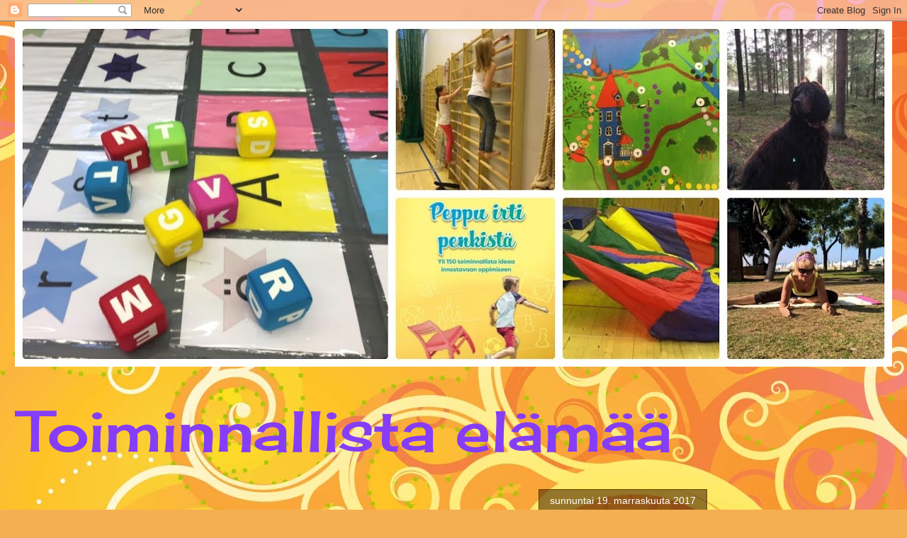

--- FILE ---
content_type: text/html; charset=UTF-8
request_url: https://toiminnallistaelamaa.blogspot.com/2017/11/
body_size: 28013
content:
<!DOCTYPE html>
<html class='v2' dir='ltr' lang='fi'>
<head>
<link href='https://www.blogger.com/static/v1/widgets/335934321-css_bundle_v2.css' rel='stylesheet' type='text/css'/>
<meta content='width=1100' name='viewport'/>
<meta content='text/html; charset=UTF-8' http-equiv='Content-Type'/>
<meta content='blogger' name='generator'/>
<link href='https://toiminnallistaelamaa.blogspot.com/favicon.ico' rel='icon' type='image/x-icon'/>
<link href='http://toiminnallistaelamaa.blogspot.com/2017/11/' rel='canonical'/>
<link rel="alternate" type="application/atom+xml" title="Toiminnallista elämää - Atom" href="https://toiminnallistaelamaa.blogspot.com/feeds/posts/default" />
<link rel="alternate" type="application/rss+xml" title="Toiminnallista elämää - RSS" href="https://toiminnallistaelamaa.blogspot.com/feeds/posts/default?alt=rss" />
<link rel="service.post" type="application/atom+xml" title="Toiminnallista elämää - Atom" href="https://www.blogger.com/feeds/4983226938735879990/posts/default" />
<!--Can't find substitution for tag [blog.ieCssRetrofitLinks]-->
<meta content='http://toiminnallistaelamaa.blogspot.com/2017/11/' property='og:url'/>
<meta content='Toiminnallista elämää' property='og:title'/>
<meta content='Toiminnallista elämää

' property='og:description'/>
<title>Toiminnallista elämää: marraskuuta 2017</title>
<style type='text/css'>@font-face{font-family:'Cherry Cream Soda';font-style:normal;font-weight:400;font-display:swap;src:url(//fonts.gstatic.com/s/cherrycreamsoda/v21/UMBIrOxBrW6w2FFyi9paG0fdVdRciQd9A98ZD47H.woff2)format('woff2');unicode-range:U+0000-00FF,U+0131,U+0152-0153,U+02BB-02BC,U+02C6,U+02DA,U+02DC,U+0304,U+0308,U+0329,U+2000-206F,U+20AC,U+2122,U+2191,U+2193,U+2212,U+2215,U+FEFF,U+FFFD;}</style>
<style id='page-skin-1' type='text/css'><!--
/*
-----------------------------------------------
Blogger Template Style
Name:     Awesome Inc.
Designer: Tina Chen
URL:      tinachen.org
----------------------------------------------- */
/* Content
----------------------------------------------- */
body {
font: normal normal 13px Arial, Tahoma, Helvetica, FreeSans, sans-serif;
color: #4e2800;
background: #f4af52 url(//themes.googleusercontent.com/image?id=1jBzZZhWmESbxpWuz4_KYI1iPRIJPfZVbhagMxWcJWDsBoLRejCvAeTWImo0USEiGpD5G) repeat fixed top center /* Credit: molotovcoketail (https://www.istockphoto.com/googleimages.php?id=1794602&amp;platform=blogger) */;
}
html body .content-outer {
min-width: 0;
max-width: 100%;
width: 100%;
}
a:link {
text-decoration: none;
color: #f38c1c;
}
a:visited {
text-decoration: none;
color: #b5643a;
}
a:hover {
text-decoration: underline;
color: #f38c1c;
}
.body-fauxcolumn-outer .cap-top {
position: absolute;
z-index: 1;
height: 276px;
width: 100%;
background: transparent none repeat-x scroll top left;
_background-image: none;
}
/* Columns
----------------------------------------------- */
.content-inner {
padding: 0;
}
.header-inner .section {
margin: 0 16px;
}
.tabs-inner .section {
margin: 0 16px;
}
.main-inner {
padding-top: 65px;
}
.main-inner .column-center-inner,
.main-inner .column-left-inner,
.main-inner .column-right-inner {
padding: 0 5px;
}
*+html body .main-inner .column-center-inner {
margin-top: -65px;
}
#layout .main-inner .column-center-inner {
margin-top: 0;
}
/* Header
----------------------------------------------- */
.header-outer {
margin: 0 0 0 0;
background: rgba(0, 0, 0, 0) none repeat scroll 0 0;
}
.Header h1 {
font: normal normal 60px Cherry Cream Soda;
color: #ffffff;
text-shadow: 0 0 -1px #000000;
}
.Header h1 a {
color: #ffffff;
}
.Header .description {
font: normal normal 80px Cherry Cream Soda;
color: #863df7;
}
.header-inner .Header .titlewrapper,
.header-inner .Header .descriptionwrapper {
padding-left: 0;
padding-right: 0;
margin-bottom: 0;
}
.header-inner .Header .titlewrapper {
padding-top: 22px;
}
/* Tabs
----------------------------------------------- */
.tabs-outer {
overflow: hidden;
position: relative;
background: rgba(0, 0, 0, 0) url(https://resources.blogblog.com/blogblog/data/1kt/awesomeinc/tabs_gradient_groovy.png) repeat scroll 0 0;
}
#layout .tabs-outer {
overflow: visible;
}
.tabs-cap-top, .tabs-cap-bottom {
position: absolute;
width: 100%;
border-top: 1px solid #dc9522;
}
.tabs-cap-bottom {
bottom: 0;
}
.tabs-inner .widget li a {
display: inline-block;
margin: 0;
padding: .6em 1.5em;
font: normal bold 14px Arial, Tahoma, Helvetica, FreeSans, sans-serif;
color: #99531d;
border-top: 1px solid #dc9522;
border-bottom: 1px solid #dc9522;
border-left: 1px solid #dc9522;
height: 16px;
line-height: 16px;
}
.tabs-inner .widget li:last-child a {
border-right: 1px solid #dc9522;
}
.tabs-inner .widget li.selected a, .tabs-inner .widget li a:hover {
background: #ffeedd url(https://resources.blogblog.com/blogblog/data/1kt/awesomeinc/tabs_gradient_groovy.png) repeat-x scroll 0 -100px;
color: #3c1f00;
}
/* Headings
----------------------------------------------- */
h2 {
font: normal bold 14px Arial, Tahoma, Helvetica, FreeSans, sans-serif;
color: #3c1f00;
}
/* Widgets
----------------------------------------------- */
.main-inner .section {
margin: 0 27px;
padding: 0;
}
.main-inner .column-left-outer,
.main-inner .column-right-outer {
margin-top: 0;
}
#layout .main-inner .column-left-outer,
#layout .main-inner .column-right-outer {
margin-top: 0;
}
.main-inner .column-left-inner,
.main-inner .column-right-inner {
background: rgba(0, 0, 0, 0) none repeat 0 0;
-moz-box-shadow: 0 0 0 rgba(0, 0, 0, .2);
-webkit-box-shadow: 0 0 0 rgba(0, 0, 0, .2);
-goog-ms-box-shadow: 0 0 0 rgba(0, 0, 0, .2);
box-shadow: 0 0 0 rgba(0, 0, 0, .2);
-moz-border-radius: 0;
-webkit-border-radius: 0;
-goog-ms-border-radius: 0;
border-radius: 0;
}
#layout .main-inner .column-left-inner,
#layout .main-inner .column-right-inner {
margin-top: 0;
}
.sidebar .widget {
font: normal normal 14px Arial, Tahoma, Helvetica, FreeSans, sans-serif;
color: #4e2800;
}
.sidebar .widget a:link {
color: #f38c1c;
}
.sidebar .widget a:visited {
color: #b5643a;
}
.sidebar .widget a:hover {
color: #f38c1c;
}
.sidebar .widget h2 {
text-shadow: 0 0 -1px #000000;
}
.main-inner .widget {
background-color: #ffffff;
border: 1px solid #dc9522;
padding: 0 15px 15px;
margin: 20px -16px;
-moz-box-shadow: 0 0 0 rgba(0, 0, 0, .2);
-webkit-box-shadow: 0 0 0 rgba(0, 0, 0, .2);
-goog-ms-box-shadow: 0 0 0 rgba(0, 0, 0, .2);
box-shadow: 0 0 0 rgba(0, 0, 0, .2);
-moz-border-radius: 0;
-webkit-border-radius: 0;
-goog-ms-border-radius: 0;
border-radius: 0;
}
.main-inner .widget h2 {
margin: 0 -0;
padding: .6em 0 .5em;
border-bottom: 1px solid rgba(0, 0, 0, 0);
}
.footer-inner .widget h2 {
padding: 0 0 .4em;
border-bottom: 1px solid rgba(0, 0, 0, 0);
}
.main-inner .widget h2 + div, .footer-inner .widget h2 + div {
border-top: 0 solid #dc9522;
padding-top: 0;
}
.main-inner .widget .widget-content {
margin: 0 -0;
padding: 7px 0 0;
}
.main-inner .widget ul, .main-inner .widget #ArchiveList ul.flat {
margin: -0 -15px 0;
padding: 0;
list-style: none;
}
.main-inner .widget #ArchiveList {
margin: -0 0 0;
}
.main-inner .widget ul li, .main-inner .widget #ArchiveList ul.flat li {
padding: .5em 15px;
text-indent: 0;
color: #666666;
border-top: 0 solid #dc9522;
border-bottom: 1px solid rgba(0, 0, 0, 0);
}
.main-inner .widget #ArchiveList ul li {
padding-top: .25em;
padding-bottom: .25em;
}
.main-inner .widget ul li:first-child, .main-inner .widget #ArchiveList ul.flat li:first-child {
border-top: none;
}
.main-inner .widget ul li:last-child, .main-inner .widget #ArchiveList ul.flat li:last-child {
border-bottom: none;
}
.post-body {
position: relative;
}
.main-inner .widget .post-body ul {
padding: 0 2.5em;
margin: .5em 0;
list-style: disc;
}
.main-inner .widget .post-body ul li {
padding: 0.25em 0;
margin-bottom: .25em;
color: #4e2800;
border: none;
}
.footer-inner .widget ul {
padding: 0;
list-style: none;
}
.widget .zippy {
color: #666666;
}
/* Posts
----------------------------------------------- */
body .main-inner .Blog {
padding: 0;
margin-bottom: 1em;
background-color: transparent;
border: none;
-moz-box-shadow: 0 0 0 rgba(0, 0, 0, 0);
-webkit-box-shadow: 0 0 0 rgba(0, 0, 0, 0);
-goog-ms-box-shadow: 0 0 0 rgba(0, 0, 0, 0);
box-shadow: 0 0 0 rgba(0, 0, 0, 0);
}
.main-inner .section:last-child .Blog:last-child {
padding: 0;
margin-bottom: 1em;
}
.main-inner .widget h2.date-header {
margin: 0 -15px 1px;
padding: 0 0 10px 0;
font: normal normal 14px Arial, Tahoma, Helvetica, FreeSans, sans-serif;
color: #ffffff;
background: transparent url(https://resources.blogblog.com/blogblog/data/1kt/awesomeinc/date_background_groovy.png) repeat-x scroll bottom center;
border-top: 1px solid #664400;
border-bottom: 1px solid rgba(0, 0, 0, 0);
-moz-border-radius-topleft: 0;
-moz-border-radius-topright: 0;
-webkit-border-top-left-radius: 0;
-webkit-border-top-right-radius: 0;
border-top-left-radius: 0;
border-top-right-radius: 0;
position: absolute;
bottom: 100%;
right: 15px;
text-shadow: 0 0 -1px #000000;
}
.main-inner .widget h2.date-header span {
font: normal normal 14px Arial, Tahoma, Helvetica, FreeSans, sans-serif;
display: block;
padding: .5em 15px;
border-left: 1px solid #664400;
border-right: 1px solid #664400;
}
.date-outer {
position: relative;
margin: 65px 0 20px;
padding: 0 15px;
background-color: #ffffff;
border: 1px solid #dc9522;
-moz-box-shadow: 0 0 0 rgba(0, 0, 0, .2);
-webkit-box-shadow: 0 0 0 rgba(0, 0, 0, .2);
-goog-ms-box-shadow: 0 0 0 rgba(0, 0, 0, .2);
box-shadow: 0 0 0 rgba(0, 0, 0, .2);
-moz-border-radius: 0;
-webkit-border-radius: 0;
-goog-ms-border-radius: 0;
border-radius: 0;
}
.date-outer:first-child {
margin-top: 0;
}
.date-outer:last-child {
margin-bottom: 20px;
-moz-border-radius-bottomleft: 0;
-moz-border-radius-bottomright: 0;
-webkit-border-bottom-left-radius: 0;
-webkit-border-bottom-right-radius: 0;
-goog-ms-border-bottom-left-radius: 0;
-goog-ms-border-bottom-right-radius: 0;
border-bottom-left-radius: 0;
border-bottom-right-radius: 0;
}
.date-posts {
margin: 0 -0;
padding: 0 0;
clear: both;
}
.post-outer, .inline-ad {
border-top: 1px solid #dc9522;
margin: 0 -0;
padding: 15px 0;
}
.post-outer {
padding-bottom: 10px;
}
.post-outer:first-child {
padding-top: 15px;
border-top: none;
}
.post-outer:last-child, .inline-ad:last-child {
border-bottom: none;
}
.post-body {
position: relative;
}
.post-body img {
padding: 8px;
background: rgba(0, 0, 0, 0);
border: 1px solid rgba(0, 0, 0, 0);
-moz-box-shadow: 0 0 0 rgba(0, 0, 0, .2);
-webkit-box-shadow: 0 0 0 rgba(0, 0, 0, .2);
box-shadow: 0 0 0 rgba(0, 0, 0, .2);
-moz-border-radius: 0;
-webkit-border-radius: 0;
border-radius: 0;
}
h3.post-title, h4 {
font: normal normal 22px Arial, Tahoma, Helvetica, FreeSans, sans-serif;
color: #f38c1c;
}
h3.post-title a {
font: normal normal 22px Arial, Tahoma, Helvetica, FreeSans, sans-serif;
color: #f38c1c;
}
h3.post-title a:hover {
color: #f38c1c;
text-decoration: underline;
}
.post-header {
margin: 0 0 1em;
}
.post-body {
line-height: 1.4;
}
.post-outer h2 {
color: #4e2800;
}
.post-footer {
margin: 1.5em 0 0;
}
#blog-pager {
padding: 15px;
font-size: 120%;
background-color: #ffffff;
border: 1px solid #dc9522;
-moz-box-shadow: 0 0 0 rgba(0, 0, 0, .2);
-webkit-box-shadow: 0 0 0 rgba(0, 0, 0, .2);
-goog-ms-box-shadow: 0 0 0 rgba(0, 0, 0, .2);
box-shadow: 0 0 0 rgba(0, 0, 0, .2);
-moz-border-radius: 0;
-webkit-border-radius: 0;
-goog-ms-border-radius: 0;
border-radius: 0;
-moz-border-radius-topleft: 0;
-moz-border-radius-topright: 0;
-webkit-border-top-left-radius: 0;
-webkit-border-top-right-radius: 0;
-goog-ms-border-top-left-radius: 0;
-goog-ms-border-top-right-radius: 0;
border-top-left-radius: 0;
border-top-right-radius-topright: 0;
margin-top: 1em;
}
.blog-feeds, .post-feeds {
margin: 1em 0;
text-align: center;
color: #4e2800;
}
.blog-feeds a, .post-feeds a {
color: #ffffff;
}
.blog-feeds a:visited, .post-feeds a:visited {
color: #ffffff;
}
.blog-feeds a:hover, .post-feeds a:hover {
color: #ffffff;
}
.post-outer .comments {
margin-top: 2em;
}
/* Comments
----------------------------------------------- */
.comments .comments-content .icon.blog-author {
background-repeat: no-repeat;
background-image: url([data-uri]);
}
.comments .comments-content .loadmore a {
border-top: 1px solid #dc9522;
border-bottom: 1px solid #dc9522;
}
.comments .continue {
border-top: 2px solid #dc9522;
}
/* Footer
----------------------------------------------- */
.footer-outer {
margin: -0 0 -1px;
padding: 0 0 0;
color: #4e2800;
overflow: hidden;
}
.footer-fauxborder-left {
border-top: 1px solid #dc9522;
background: #ffffff none repeat scroll 0 0;
-moz-box-shadow: 0 0 0 rgba(0, 0, 0, .2);
-webkit-box-shadow: 0 0 0 rgba(0, 0, 0, .2);
-goog-ms-box-shadow: 0 0 0 rgba(0, 0, 0, .2);
box-shadow: 0 0 0 rgba(0, 0, 0, .2);
margin: 0 -0;
}
/* Mobile
----------------------------------------------- */
body.mobile {
background-size: 100% auto;
}
.mobile .body-fauxcolumn-outer {
background: transparent none repeat scroll top left;
}
*+html body.mobile .main-inner .column-center-inner {
margin-top: 0;
}
.mobile .main-inner .widget {
padding: 0 0 15px;
}
.mobile .main-inner .widget h2 + div,
.mobile .footer-inner .widget h2 + div {
border-top: none;
padding-top: 0;
}
.mobile .footer-inner .widget h2 {
padding: 0.5em 0;
border-bottom: none;
}
.mobile .main-inner .widget .widget-content {
margin: 0;
padding: 7px 0 0;
}
.mobile .main-inner .widget ul,
.mobile .main-inner .widget #ArchiveList ul.flat {
margin: 0 -15px 0;
}
.mobile .main-inner .widget h2.date-header {
right: 0;
}
.mobile .date-header span {
padding: 0.4em 0;
}
.mobile .date-outer:first-child {
margin-bottom: 0;
border: 1px solid #dc9522;
-moz-border-radius-topleft: 0;
-moz-border-radius-topright: 0;
-webkit-border-top-left-radius: 0;
-webkit-border-top-right-radius: 0;
-goog-ms-border-top-left-radius: 0;
-goog-ms-border-top-right-radius: 0;
border-top-left-radius: 0;
border-top-right-radius: 0;
}
.mobile .date-outer {
border-color: #dc9522;
border-width: 0 1px 1px;
}
.mobile .date-outer:last-child {
margin-bottom: 0;
}
.mobile .main-inner {
padding: 0;
}
.mobile .header-inner .section {
margin: 0;
}
.mobile .post-outer, .mobile .inline-ad {
padding: 5px 0;
}
.mobile .tabs-inner .section {
margin: 0 10px;
}
.mobile .main-inner .widget h2 {
margin: 0;
padding: 0;
}
.mobile .main-inner .widget h2.date-header span {
padding: 0;
}
.mobile .main-inner .widget .widget-content {
margin: 0;
padding: 7px 0 0;
}
.mobile #blog-pager {
border: 1px solid transparent;
background: #ffffff none repeat scroll 0 0;
}
.mobile .main-inner .column-left-inner,
.mobile .main-inner .column-right-inner {
background: rgba(0, 0, 0, 0) none repeat 0 0;
-moz-box-shadow: none;
-webkit-box-shadow: none;
-goog-ms-box-shadow: none;
box-shadow: none;
}
.mobile .date-posts {
margin: 0;
padding: 0;
}
.mobile .footer-fauxborder-left {
margin: 0;
border-top: inherit;
}
.mobile .main-inner .section:last-child .Blog:last-child {
margin-bottom: 0;
}
.mobile-index-contents {
color: #4e2800;
}
.mobile .mobile-link-button {
background: #f38c1c url(https://resources.blogblog.com/blogblog/data/1kt/awesomeinc/tabs_gradient_groovy.png) repeat scroll 0 0;
}
.mobile-link-button a:link, .mobile-link-button a:visited {
color: #4e2800;
}
.mobile .tabs-inner .PageList .widget-content {
background: transparent;
border-top: 1px solid;
border-color: #dc9522;
color: #99531d;
}
.mobile .tabs-inner .PageList .widget-content .pagelist-arrow {
border-left: 1px solid #dc9522;
}

--></style>
<style id='template-skin-1' type='text/css'><!--
body {
min-width: 1270px;
}
.content-outer, .content-fauxcolumn-outer, .region-inner {
min-width: 1270px;
max-width: 1270px;
_width: 1270px;
}
.main-inner .columns {
padding-left: 0px;
padding-right: 260px;
}
.main-inner .fauxcolumn-center-outer {
left: 0px;
right: 260px;
/* IE6 does not respect left and right together */
_width: expression(this.parentNode.offsetWidth -
parseInt("0px") -
parseInt("260px") + 'px');
}
.main-inner .fauxcolumn-left-outer {
width: 0px;
}
.main-inner .fauxcolumn-right-outer {
width: 260px;
}
.main-inner .column-left-outer {
width: 0px;
right: 100%;
margin-left: -0px;
}
.main-inner .column-right-outer {
width: 260px;
margin-right: -260px;
}
#layout {
min-width: 0;
}
#layout .content-outer {
min-width: 0;
width: 800px;
}
#layout .region-inner {
min-width: 0;
width: auto;
}
body#layout div.add_widget {
padding: 8px;
}
body#layout div.add_widget a {
margin-left: 32px;
}
--></style>
<style>
    body {background-image:url(\/\/themes.googleusercontent.com\/image?id=1jBzZZhWmESbxpWuz4_KYI1iPRIJPfZVbhagMxWcJWDsBoLRejCvAeTWImo0USEiGpD5G);}
    
@media (max-width: 200px) { body {background-image:url(\/\/themes.googleusercontent.com\/image?id=1jBzZZhWmESbxpWuz4_KYI1iPRIJPfZVbhagMxWcJWDsBoLRejCvAeTWImo0USEiGpD5G&options=w200);}}
@media (max-width: 400px) and (min-width: 201px) { body {background-image:url(\/\/themes.googleusercontent.com\/image?id=1jBzZZhWmESbxpWuz4_KYI1iPRIJPfZVbhagMxWcJWDsBoLRejCvAeTWImo0USEiGpD5G&options=w400);}}
@media (max-width: 800px) and (min-width: 401px) { body {background-image:url(\/\/themes.googleusercontent.com\/image?id=1jBzZZhWmESbxpWuz4_KYI1iPRIJPfZVbhagMxWcJWDsBoLRejCvAeTWImo0USEiGpD5G&options=w800);}}
@media (max-width: 1200px) and (min-width: 801px) { body {background-image:url(\/\/themes.googleusercontent.com\/image?id=1jBzZZhWmESbxpWuz4_KYI1iPRIJPfZVbhagMxWcJWDsBoLRejCvAeTWImo0USEiGpD5G&options=w1200);}}
/* Last tag covers anything over one higher than the previous max-size cap. */
@media (min-width: 1201px) { body {background-image:url(\/\/themes.googleusercontent.com\/image?id=1jBzZZhWmESbxpWuz4_KYI1iPRIJPfZVbhagMxWcJWDsBoLRejCvAeTWImo0USEiGpD5G&options=w1600);}}
  </style>
<link href='https://www.blogger.com/dyn-css/authorization.css?targetBlogID=4983226938735879990&amp;zx=f4b1e15f-0604-4c48-8d90-af49326a6b3a' media='none' onload='if(media!=&#39;all&#39;)media=&#39;all&#39;' rel='stylesheet'/><noscript><link href='https://www.blogger.com/dyn-css/authorization.css?targetBlogID=4983226938735879990&amp;zx=f4b1e15f-0604-4c48-8d90-af49326a6b3a' rel='stylesheet'/></noscript>
<meta name='google-adsense-platform-account' content='ca-host-pub-1556223355139109'/>
<meta name='google-adsense-platform-domain' content='blogspot.com'/>

</head>
<body class='loading variant-groovy'>
<div class='navbar section' id='navbar' name='Navigointipalkki'><div class='widget Navbar' data-version='1' id='Navbar1'><script type="text/javascript">
    function setAttributeOnload(object, attribute, val) {
      if(window.addEventListener) {
        window.addEventListener('load',
          function(){ object[attribute] = val; }, false);
      } else {
        window.attachEvent('onload', function(){ object[attribute] = val; });
      }
    }
  </script>
<div id="navbar-iframe-container"></div>
<script type="text/javascript" src="https://apis.google.com/js/platform.js"></script>
<script type="text/javascript">
      gapi.load("gapi.iframes:gapi.iframes.style.bubble", function() {
        if (gapi.iframes && gapi.iframes.getContext) {
          gapi.iframes.getContext().openChild({
              url: 'https://www.blogger.com/navbar/4983226938735879990?origin\x3dhttps://toiminnallistaelamaa.blogspot.com',
              where: document.getElementById("navbar-iframe-container"),
              id: "navbar-iframe"
          });
        }
      });
    </script><script type="text/javascript">
(function() {
var script = document.createElement('script');
script.type = 'text/javascript';
script.src = '//pagead2.googlesyndication.com/pagead/js/google_top_exp.js';
var head = document.getElementsByTagName('head')[0];
if (head) {
head.appendChild(script);
}})();
</script>
</div></div>
<div class='body-fauxcolumns'>
<div class='fauxcolumn-outer body-fauxcolumn-outer'>
<div class='cap-top'>
<div class='cap-left'></div>
<div class='cap-right'></div>
</div>
<div class='fauxborder-left'>
<div class='fauxborder-right'></div>
<div class='fauxcolumn-inner'>
</div>
</div>
<div class='cap-bottom'>
<div class='cap-left'></div>
<div class='cap-right'></div>
</div>
</div>
</div>
<div class='content'>
<div class='content-fauxcolumns'>
<div class='fauxcolumn-outer content-fauxcolumn-outer'>
<div class='cap-top'>
<div class='cap-left'></div>
<div class='cap-right'></div>
</div>
<div class='fauxborder-left'>
<div class='fauxborder-right'></div>
<div class='fauxcolumn-inner'>
</div>
</div>
<div class='cap-bottom'>
<div class='cap-left'></div>
<div class='cap-right'></div>
</div>
</div>
</div>
<div class='content-outer'>
<div class='content-cap-top cap-top'>
<div class='cap-left'></div>
<div class='cap-right'></div>
</div>
<div class='fauxborder-left content-fauxborder-left'>
<div class='fauxborder-right content-fauxborder-right'></div>
<div class='content-inner'>
<header>
<div class='header-outer'>
<div class='header-cap-top cap-top'>
<div class='cap-left'></div>
<div class='cap-right'></div>
</div>
<div class='fauxborder-left header-fauxborder-left'>
<div class='fauxborder-right header-fauxborder-right'></div>
<div class='region-inner header-inner'>
<div class='header section' id='header' name='Otsikko'><div class='widget Header' data-version='1' id='Header1'>
<div id='header-inner'>
<a href='https://toiminnallistaelamaa.blogspot.com/' style='display: block'>
<img alt='Toiminnallista elämää' height='488px; ' id='Header1_headerimg' src='https://blogger.googleusercontent.com/img/b/R29vZ2xl/AVvXsEhGWA4QbAXX-gOuc6uF50n9IeYzexbGAFNMWZF7M2W9113rALD5TqpRf80z-Pl16CNGcyJ4mh1jucGt5LWNV5ExKmJFiDklhM6Pa9XdTUZbAc1NnhNmIbUH1kBZBETynT0Jh7UhlIiXNXVb/s1238/Kansi%252C+uusi.jpg' style='display: block' width='1238px; '/>
</a>
<div class='descriptionwrapper'>
<p class='description'><span>Toiminnallista elämää

</span></p>
</div>
</div>
</div></div>
</div>
</div>
<div class='header-cap-bottom cap-bottom'>
<div class='cap-left'></div>
<div class='cap-right'></div>
</div>
</div>
</header>
<div class='tabs-outer'>
<div class='tabs-cap-top cap-top'>
<div class='cap-left'></div>
<div class='cap-right'></div>
</div>
<div class='fauxborder-left tabs-fauxborder-left'>
<div class='fauxborder-right tabs-fauxborder-right'></div>
<div class='region-inner tabs-inner'>
<div class='tabs no-items section' id='crosscol' name='Kaikki sarakkeet'></div>
<div class='tabs no-items section' id='crosscol-overflow' name='Cross-Column 2'></div>
</div>
</div>
<div class='tabs-cap-bottom cap-bottom'>
<div class='cap-left'></div>
<div class='cap-right'></div>
</div>
</div>
<div class='main-outer'>
<div class='main-cap-top cap-top'>
<div class='cap-left'></div>
<div class='cap-right'></div>
</div>
<div class='fauxborder-left main-fauxborder-left'>
<div class='fauxborder-right main-fauxborder-right'></div>
<div class='region-inner main-inner'>
<div class='columns fauxcolumns'>
<div class='fauxcolumn-outer fauxcolumn-center-outer'>
<div class='cap-top'>
<div class='cap-left'></div>
<div class='cap-right'></div>
</div>
<div class='fauxborder-left'>
<div class='fauxborder-right'></div>
<div class='fauxcolumn-inner'>
</div>
</div>
<div class='cap-bottom'>
<div class='cap-left'></div>
<div class='cap-right'></div>
</div>
</div>
<div class='fauxcolumn-outer fauxcolumn-left-outer'>
<div class='cap-top'>
<div class='cap-left'></div>
<div class='cap-right'></div>
</div>
<div class='fauxborder-left'>
<div class='fauxborder-right'></div>
<div class='fauxcolumn-inner'>
</div>
</div>
<div class='cap-bottom'>
<div class='cap-left'></div>
<div class='cap-right'></div>
</div>
</div>
<div class='fauxcolumn-outer fauxcolumn-right-outer'>
<div class='cap-top'>
<div class='cap-left'></div>
<div class='cap-right'></div>
</div>
<div class='fauxborder-left'>
<div class='fauxborder-right'></div>
<div class='fauxcolumn-inner'>
</div>
</div>
<div class='cap-bottom'>
<div class='cap-left'></div>
<div class='cap-right'></div>
</div>
</div>
<!-- corrects IE6 width calculation -->
<div class='columns-inner'>
<div class='column-center-outer'>
<div class='column-center-inner'>
<div class='main section' id='main' name='Ensisijainen'><div class='widget Blog' data-version='1' id='Blog1'>
<div class='blog-posts hfeed'>

          <div class="date-outer">
        
<h2 class='date-header'><span>sunnuntai 19. marraskuuta 2017</span></h2>

          <div class="date-posts">
        
<div class='post-outer'>
<div class='post hentry uncustomized-post-template' itemprop='blogPost' itemscope='itemscope' itemtype='http://schema.org/BlogPosting'>
<meta content='https://blogger.googleusercontent.com/img/b/R29vZ2xl/AVvXsEixw78W0Ufle4vS5BZPGtcUpsXXwbqy4PRmmPDYzQldJfGsBpzCDZzG49VTTlcJZt_4jVEU_WDau35GsD0BRQprYuyDNIBov2d3bPMaXP1tMOMol-_640xfEX30quc0MAOsE3rSwwJ41ecs/s640/Tagul%252C+suomi+100.png' itemprop='image_url'/>
<meta content='4983226938735879990' itemprop='blogId'/>
<meta content='2470335121752360491' itemprop='postId'/>
<a name='2470335121752360491'></a>
<h3 class='post-title entry-title' itemprop='name'>
<a href='https://toiminnallistaelamaa.blogspot.com/2017/11/projektina-suomi-100.html'>Projektina Suomi 100</a>
</h3>
<div class='post-header'>
<div class='post-header-line-1'></div>
</div>
<div class='post-body entry-content' id='post-body-2470335121752360491' itemprop='description articleBody'>
<h2>
<span style="font-size: x-large;">Nyt juhlitaan 100-vuotiasta Suomea!</span></h2>
<div>
<br /></div>
<table align="center" cellpadding="0" cellspacing="0" class="tr-caption-container" style="margin-left: auto; margin-right: auto; text-align: center;"><tbody>
<tr><td style="text-align: center;"><a href="https://blogger.googleusercontent.com/img/b/R29vZ2xl/AVvXsEixw78W0Ufle4vS5BZPGtcUpsXXwbqy4PRmmPDYzQldJfGsBpzCDZzG49VTTlcJZt_4jVEU_WDau35GsD0BRQprYuyDNIBov2d3bPMaXP1tMOMol-_640xfEX30quc0MAOsE3rSwwJ41ecs/s1600/Tagul%252C+suomi+100.png" imageanchor="1" style="margin-left: auto; margin-right: auto;"><img border="0" data-original-height="551" data-original-width="906" height="388" src="https://blogger.googleusercontent.com/img/b/R29vZ2xl/AVvXsEixw78W0Ufle4vS5BZPGtcUpsXXwbqy4PRmmPDYzQldJfGsBpzCDZzG49VTTlcJZt_4jVEU_WDau35GsD0BRQprYuyDNIBov2d3bPMaXP1tMOMol-_640xfEX30quc0MAOsE3rSwwJ41ecs/s640/Tagul%252C+suomi+100.png" width="640" /></a></td></tr>
<tr><td class="tr-caption" style="text-align: center;"><span style="font-size: large;">Tagulilla saa tehtyä mukavia Suomi-aiheisia sanapilviä.</span></td></tr>
</tbody></table>
<div>
<span style="font-size: x-large;"><br /></span></div>
<div>
<span style="font-size: x-large;">Suomi-teemaiset oppitunnit on mukava ajoittaa itsenäisyyspäivän alle, vaikka tänä lukuvuonna niitä on tehty tietysti läpi syksyn. Luokassani aloitettiin jo viime keväänä 100-vuotiaan Suomen juhlinta.&nbsp;</span><br />
<span style="font-size: x-large;"><br /></span></div>
<div>
<span style="font-size: x-large;">Teimme monialaisen viikon&nbsp; ja mm. kokosimme minä-laatikon (ohje Peppu Irti Penkistä-kirjassa), maalailimme Suomen karttaa lumeen, liikuimme Selviytyjät Suomi-seikkailussa (ohje kirjassa) ja teimme Arvaa kuka- pelin Suomen presidenteistä.</span><br />
<div class="separator" style="clear: both; text-align: center;">
<a href="https://blogger.googleusercontent.com/img/b/R29vZ2xl/AVvXsEgiZtKJ5ASruABCjfcaEaJ1s2oWT65BjXKGnKAmmB1F5u2KRU8DKunGkVOfxWKwGaqlwDE7Qd_sVV18MF8YRy-C2qj-ZZAjvAEy-xfrQtJ7F6J3ZrmWnAMjf7uArdUlhyv3lSf09If8XNMm/s1600/presidentit.jpg" imageanchor="1" style="margin-left: 1em; margin-right: 1em;"><img border="0" data-original-height="960" data-original-width="720" height="640" src="https://blogger.googleusercontent.com/img/b/R29vZ2xl/AVvXsEgiZtKJ5ASruABCjfcaEaJ1s2oWT65BjXKGnKAmmB1F5u2KRU8DKunGkVOfxWKwGaqlwDE7Qd_sVV18MF8YRy-C2qj-ZZAjvAEy-xfrQtJ7F6J3ZrmWnAMjf7uArdUlhyv3lSf09If8XNMm/s640/presidentit.jpg" width="480" /></a></div>
<h3>
<span style="font-size: x-large;"><br /></span></h3>
<h3>
<span style="font-size: x-large;">&nbsp;Kirjallisuutta</span></h3>
<span style="font-size: x-large;">K</span><span style="font-size: x-large; text-align: center;">irjallisuudessa tutustuimme mm. Tove Janssonin Muumi-tuotantoon järjestämällä Muumi-päivät. Viimevuotinen työkokeilijani Eveliina taitavana piirtäjänä piirsi minulle toiveideni mukaisen kuvan Muumilaaksosta ja tein siitä kuvankäsittelyllä luokalleni toiminnallisen lautapelin. Kaikki toiminta-tehtävät liittyivät Muumien seikkailuihin. Tietotehtävissä taas testattiin Muumi-tietämystä. Allaoleva kuva on siis Eveliinan piirros, jonka olen tehnyt peliksi.&nbsp;</span></div>
<div>
<span style="font-size: x-large;"><br /></span></div>
<table align="center" cellpadding="0" cellspacing="0" class="tr-caption-container" style="margin-left: auto; margin-right: auto; text-align: center;"><tbody>
<tr><td style="text-align: center;"><a href="https://blogger.googleusercontent.com/img/b/R29vZ2xl/AVvXsEhd6lESXelcD5gLu01tryDe3qnv64O1fiYK8yF6TOG5xd5R5W8749PMxQ8slKnJ5-r3hMV4RRjRrU249gxYQiPXaabDoY3rxNmWX8yY1nqrjpeZJm5ac_yNEN2ZSUVWwlQ-LlJAo0IwXJk3/s1600/15683352_10155009547654925_113681500_n.jpg" imageanchor="1" style="margin-left: auto; margin-right: auto;"><img border="0" data-original-height="720" data-original-width="960" height="480" src="https://blogger.googleusercontent.com/img/b/R29vZ2xl/AVvXsEhd6lESXelcD5gLu01tryDe3qnv64O1fiYK8yF6TOG5xd5R5W8749PMxQ8slKnJ5-r3hMV4RRjRrU249gxYQiPXaabDoY3rxNmWX8yY1nqrjpeZJm5ac_yNEN2ZSUVWwlQ-LlJAo0IwXJk3/s640/15683352_10155009547654925_113681500_n.jpg" width="640" /></a></td></tr>
<tr><td class="tr-caption" style="text-align: center;">Piirros Eveliina Etula 2016</td></tr>
</tbody></table>
<div>
<span style="font-size: x-large;">Pelin kuvasta tein myös sähköisen palapelin, johon linkki on tässä.</span></div>
<div>
<a href="https://www.jigsawplanet.com/?rc=play&amp;pid=30d6b004bc8a" style="font-size: xx-large;">https://www.jigsawplanet.com/?rc=play&amp;pid=30d6b004bc8a</a></div>
<div>
<h3>
<span style="font-size: x-large;">Taidetta</span></h3>
<span style="font-size: x-large;">Taiteessa analysoimme suomalaisia taidekuvia ja muokkasimme niitäkin kuvankäsittelykeinoin. Etsimme kuvista erilaisia tunnelmia ja opiskelimme niiden avulla mm. sanaluokkia.</span></div>
<div>
<span style="font-size: x-large;"><br /></span>
<br />
<div class="separator" style="clear: both; text-align: center;">
<a href="https://blogger.googleusercontent.com/img/b/R29vZ2xl/AVvXsEh2GKqjyoSYV7MPv-X3wikVpJGe8Q16mS0fNrIx2bvaIrWc-NAXYWAXiMtLfKqPLpYdZ2g4r8SLTrLp_KRA5gPCvfGh715IFg17CIkejxeXGAv4lPsgEaCNrYLPPjaNhThmz1w814xNDQDg/s1600/23559820_10156167938964925_5653324602281970294_n.jpg" imageanchor="1" style="margin-left: 1em; margin-right: 1em;"><img border="0" data-original-height="720" data-original-width="960" height="480" src="https://blogger.googleusercontent.com/img/b/R29vZ2xl/AVvXsEh2GKqjyoSYV7MPv-X3wikVpJGe8Q16mS0fNrIx2bvaIrWc-NAXYWAXiMtLfKqPLpYdZ2g4r8SLTrLp_KRA5gPCvfGh715IFg17CIkejxeXGAv4lPsgEaCNrYLPPjaNhThmz1w814xNDQDg/s640/23559820_10156167938964925_5653324602281970294_n.jpg" width="640" /></a></div>
<br /></div>
<div>
<br /></div>
<div>
<h3>
<span style="font-size: x-large;">&nbsp;Digiä</span></h3>
<span style="font-size: x-large;">Koodasimme Suomen kaupungeissa (ohje kirjassa) ja pidimme erilaisia digi-visailuja.&nbsp;Toiminnallinen Suomi-visailu pidetään luokassani itsenäisyys-viikolla. Sen tikku-ukko-kuvat on tehnyt myös pyynnöstäni ohjeiden mukaan jo viime vuonna Eveliina (ukkoja on käytetty monessa muussakin harjoituksessa). Upotin kuvat Google Slidesiin ja tein siitä 22: n kuvan slideshow-esityksen, jonka saat itsellesi ja luokkasi käyttöön kuvaa klikkaamalla.</span><br />
<span style="font-size: x-large;">Sitten vaan taipumaan ja testaamaan Suomi-tietoutta. Ope tietysti mukana!</span></div>
<div>
<span style="font-size: x-large;"><br /></span></div>
<div class="separator" style="clear: both; text-align: center;">
<a href="https://docs.google.com/presentation/d/1Dv0VJW5WmuqyJTb4Oe1wGj5EM5Xd6ss3jBP6Q9AKQmg/edit?usp=sharing"><img border="0" data-original-height="959" data-original-width="551" height="640" src="https://blogger.googleusercontent.com/img/b/R29vZ2xl/AVvXsEjb4TkLISEUPQrTqXx4fPcNydKxfS0BeWzrtgKCa6rIefQVNoxStlrIWBuiUITc-ASAxDAiJEu9ULNTZp4_CbmrqCZW5V9xX5cxcd1tKz_IDFvlMmBZ7PKMKrpOqEFgMC9ReiJYtMhkCScr/s640/23518842_10156165840049925_3722468702773257785_n.jpg" width="366" /></a></div>
<div>
<span style="font-size: x-large;"><br /></span>
<br />
<h3>
<span style="font-size: x-large;">Matikkaa ja toimintaa</span></h3>
<span style="font-size: x-large;">Suomi-pelissä puolestaan harjoitellaan parillista ja paritonta lukua nopan avulla. Pelilautaa edetään sen mukaisesti tuliko nopasta parillinen vai pariton luku. Mikäli luku on esimerkiksi 5, voit edetä pelilaudalla SEURAAVAAN parittomaan lukuun. Sinisissä toimintaruuduissa on liikuntatehtäviä ja tietopläjäyksiä Suomesta. Kuvaa klikkaamalla saat tämän pelin tehtävineen itsellesi.</span><br />
<span style="font-size: x-large;"><br /></span></div>
<div class="separator" style="clear: both; text-align: center;">
<a href="https://drive.google.com/file/d/1Pigq37mYr66bOVx3Ol5P870PYNFMgmZS/view?usp=sharing"><img border="0" data-original-height="720" data-original-width="960" height="480" src="https://blogger.googleusercontent.com/img/b/R29vZ2xl/AVvXsEgE39Ddu2ZmULlkcBfnJ-HYGnmYQDBoKkQVPvdNp6PmZVuM2KhrctMZ2RrcFV-uxqs8QlsCk_KxhzWZhWwEz8mgv0Xuzt-s2V4du7ZCA5brnraHtBXpYqF8MmIcqABsHUcP8WI8eitclht4/s640/23473080_10156165910999925_2152222985695161718_n.jpg" width="640" /></a></div>
<div>
<br />
<span style="font-size: x-large;">Tiesitkö muuten, että Suomen pisin paikkakunnan nimi on Äteritsiputeritsipuolilautatsijänkä😅?</span></div>
<div>
<span style="font-size: x-large;"><br /></span></div>
<div class="separator" style="clear: both; text-align: center;">
<br /></div>
<div class="separator" style="clear: both; text-align: center;">
<a href="https://blogger.googleusercontent.com/img/b/R29vZ2xl/AVvXsEj7QHZUTLy_Wr_CCDK6_4k_1kch1R_VNvarUEfKrNsaurzQaaoaLFtKe09g240pKCI5vP8PU23X7ct0zsJZC8vZgVs41umZON5_rHXgnD1ygQJbWaC0c00ly44BrzpckXzFl7IeD2mX8JTK/s1600/23518966_10156165931809925_2379138462703753888_n.jpg" imageanchor="1" style="margin-left: 1em; margin-right: 1em;"><img border="0" data-original-height="572" data-original-width="960" height="380" src="https://blogger.googleusercontent.com/img/b/R29vZ2xl/AVvXsEj7QHZUTLy_Wr_CCDK6_4k_1kch1R_VNvarUEfKrNsaurzQaaoaLFtKe09g240pKCI5vP8PU23X7ct0zsJZC8vZgVs41umZON5_rHXgnD1ygQJbWaC0c00ly44BrzpckXzFl7IeD2mX8JTK/s640/23518966_10156165931809925_2379138462703753888_n.jpg" width="640" /></a></div>
<div class="separator" style="clear: both; text-align: center;">
</div>
<div>
<span style="font-size: x-large;"><br /></span>
<br />
<h3>
<span style="font-size: x-large;">Kuvista</span></h3>
<span style="font-size: x-large;">Useana vuonna olen tehnyt tämän itsenäisyysaiheisen "kranssin" lippuineen. Se on myös levinnyt Pinterestissä laajalle joukolle. Joka vuosi se on oppilaista ollut mieluinen ja näyttävä kädentaito-työ.</span></div>
<div>
<br />
<div class="separator" style="clear: both; text-align: center;">
</div>
<div class="separator" style="clear: both; text-align: center;">
<a href="https://blogger.googleusercontent.com/img/b/R29vZ2xl/AVvXsEgfUdmTdnYXO8MvL0FrXhRgyNgYkiacWZrFbCOLVUlsjJYFmFfCc6ouWht3jfXapRSSV4QH5v7WPWRWTIgCMqvVOk1RmWsCFWZbpTNBY9fMKCKNgPxS2Bx5rSg31MPKAnorN-2rhk0uqgMI/s1600/23517837_10156167938969925_7574135231825039259_n.jpg" imageanchor="1" style="margin-left: 1em; margin-right: 1em;"><img border="0" data-original-height="948" data-original-width="736" height="640" src="https://blogger.googleusercontent.com/img/b/R29vZ2xl/AVvXsEgfUdmTdnYXO8MvL0FrXhRgyNgYkiacWZrFbCOLVUlsjJYFmFfCc6ouWht3jfXapRSSV4QH5v7WPWRWTIgCMqvVOk1RmWsCFWZbpTNBY9fMKCKNgPxS2Bx5rSg31MPKAnorN-2rhk0uqgMI/s640/23517837_10156167938969925_7574135231825039259_n.jpg" width="496" /></a></div>
<div class="separator" style="clear: both; text-align: center;">
<br /></div>
<span style="font-size: x-large;">&nbsp;Toinen Pinterestissä valtavasti levinnyt Suomi- kuvistyö on tämä yksinkertaisen kaunis lumimaisema. Tämän ohjeen ja kaavan sain aikanaan jo kauan sitten eläkkeellejääneeltä Mirja-kollegalta, jota suuresti olen vuosien varrella ikävöinyt.</span><br />
<span style="font-size: x-large;"><br /></span>
<br />
<table align="center" cellpadding="0" cellspacing="0" class="tr-caption-container" style="margin-left: auto; margin-right: auto; text-align: center;"><tbody>
<tr><td style="text-align: center;"><a href="https://blogger.googleusercontent.com/img/b/R29vZ2xl/AVvXsEj8dWfrheUA4hyphenhyphenJEpRJ1sOGqvp3QHhaAuL5ZQqvSyyu4PE9qlmF-MRTMPEamM_2vR8AC2ByahiPyE7QnmWFTrLy49lDyBhr93AqibN2Fi5S11GD12sgVTh_NKnNMcskhU-hx4grMjeWihtV/s1600/Suomi-ty%25C3%25B6.jpg" imageanchor="1" style="margin-left: auto; margin-right: auto;"><img border="0" data-original-height="640" data-original-width="480" height="640" src="https://blogger.googleusercontent.com/img/b/R29vZ2xl/AVvXsEj8dWfrheUA4hyphenhyphenJEpRJ1sOGqvp3QHhaAuL5ZQqvSyyu4PE9qlmF-MRTMPEamM_2vR8AC2ByahiPyE7QnmWFTrLy49lDyBhr93AqibN2Fi5S11GD12sgVTh_NKnNMcskhU-hx4grMjeWihtV/s640/Suomi-ty%25C3%25B6.jpg" width="480" /></a></td></tr>
<tr><td class="tr-caption" style="text-align: center;">Tämä yksinkertaisen kaunis kuvistyö on yksi Pinterestin suosituimpia Suomi-töitä.</td></tr>
</tbody></table>
<span style="font-size: x-large;"><br /></span>
<span style="font-size: x-large;">Kun hän kuuli valinnastani Vuoden pohjalaiseksi luokaopettajaksi, hän soitti ja sanoi: "Voi tyttö rakas, jos olisit nyt tässä, niin halaisin, niin että luut kolisisivat" 💗Tuota kannustavaa ja rakastavaa kollega-palautetta saa jokainen meistä varmasti liian harvoin.</span><br />
<span style="font-size: x-large;"><br /></span>
<br />
<h3>
<span style="font-size: x-large;">Leikit</span></h3>
<span style="font-size: x-large;"><br /></span>
<span style="font-size: x-large;">Tämä leikki lienee kaikille tuttu. Tässä tähän tuttuun leikkiin on upotettu Suomeen liittyviä asioita. Leikin nimi on Minulla on, kenellä on?</span><br />
<br />
<div class="separator" style="clear: both; text-align: center;">
<br /></div>
<div class="separator" style="clear: both; text-align: center;">
<a href="https://blogger.googleusercontent.com/img/b/R29vZ2xl/AVvXsEjDAxfPm6bLlbyLekPvuJtoBjV8Ql83q0iESOQ4LVb4I_MiNfv1LGtavwfiGTKM9w_CxmIlUlAVw3ixJNUTU7J9UGKUqEvGKHKCwV1Cd8CewxrJnH6_lYCIgs_F0-Gk0hOAH8RnTJPLBGwT/s1600/23519089_10156167938974925_1721842556692972204_n.jpg" imageanchor="1" style="margin-left: 1em; margin-right: 1em;"><img border="0" data-original-height="720" data-original-width="960" height="480" src="https://blogger.googleusercontent.com/img/b/R29vZ2xl/AVvXsEjDAxfPm6bLlbyLekPvuJtoBjV8Ql83q0iESOQ4LVb4I_MiNfv1LGtavwfiGTKM9w_CxmIlUlAVw3ixJNUTU7J9UGKUqEvGKHKCwV1Cd8CewxrJnH6_lYCIgs_F0-Gk0hOAH8RnTJPLBGwT/s640/23519089_10156167938974925_1721842556692972204_n.jpg" width="640" /></a></div>
<div class="separator" style="clear: both; text-align: center;">
<br /></div>
<div class="separator" style="clear: both; text-align: center;">
<br /></div>
<div class="separator" style="clear: both; text-align: center;">
<br /></div>
<div class="separator" style="clear: both; text-align: center;">
<br /></div>
<div class="separator" style="clear: both; text-align: center;">
<br /></div>
<div class="separator" style="clear: both; text-align: center;">
<br /></div>
<div class="separator" style="clear: both; text-align: center;">
<a href="https://drive.google.com/file/d/1HXpOEVEsNLF_CeYQBrMEYigMCkUqaA73/view?usp=sharing"><img border="0" data-original-height="720" data-original-width="960" height="480" src="https://blogger.googleusercontent.com/img/b/R29vZ2xl/AVvXsEhUHkNCLy6Kmf9m_-6j-r6wEqDK7itSodQXArYn4kx1iWB4Wdb-dR_DbJlqi1u2hfhZuQGPnrisc9EsCR7NxbH-zs3tmLIeaV4QDlJMx9pYQJUg1TqjDh9en71eraHgYLAZ-q_rML34rAbx/s640/bingo-kuva.jpg" width="640" /></a></div>
<span style="font-size: x-large;">Tarkoitus on myös taas pelata jo pari vuotta sitten tekemääni Suomi-bingoa. Klikkaamalla kuvaa saat erilaiset bingo-kortit 30:lle oppilaalle.</span><br />
<br />
<h3>
<span style="font-size: x-large;">Kotitalous</span></h3>
<span style="font-size: x-large;"><br /></span>
<span style="font-size: x-large;">Viime perjantaina kotitalous-tunnilla teimme karjalanpiirakoita. Tunnillamme oli vieraanani opeystäväni Leena-Franssila-Karvinen. Jauhoimme itse ruisjauhoa myllyllä, teimme piiraspohjat pastakoneella ja oppilaat oppivat myös nypytystekniikan. Lopputulos oli herkullinen.&nbsp;</span><br />
<div class="separator" style="clear: both; text-align: center;">
<iframe allowfullscreen="allowfullscreen" class="b-hbp-video b-uploaded" frameborder="0" height="266" id="BLOGGER-video-580aa2099836049c-9194" mozallowfullscreen="mozallowfullscreen" src="https://www.blogger.com/video.g?token=AD6v5dxttMVpf9BTJ9dx9p_AgNq1sJcnWGwaXIQq55p7vH6swF9om8tUowlfLNwf3He5kQ6Dn_iiqS2XzX-26eVVjy8NuyDuJTsnHMB8DqZE23WqyTXWLicf8Md5foH-r2T9zXvRrl0" webkitallowfullscreen="webkitallowfullscreen" width="320"></iframe></div>
<span style="font-size: x-large;"><br /></span>
<br />
<div class="separator" style="clear: both; text-align: center;">
<iframe allowfullscreen="allowfullscreen" class="b-hbp-video b-uploaded" frameborder="0" height="266" id="BLOGGER-video-0fa0ae93f9c02f3e-10085" mozallowfullscreen="mozallowfullscreen" src="https://www.blogger.com/video.g?token=AD6v5dwJ5pppOwtS2k0JOzemmImuko0phyvOcSS6EGA7BFr51CHjkz-eY3w-0sw6HVjEJ2dAQz2KWyazxMsEs5HOac-4_SH8B6LEpt0YxQWcgMh8gt4W3x-jC4e7A9btjgC6wcvsnz4a" webkitallowfullscreen="webkitallowfullscreen" width="320"></iframe></div>
<div class="separator" style="clear: both; text-align: center;">
<br /></div>
<span style="font-size: x-large;"><br /></span>
<br />
<div class="separator" style="clear: both; text-align: center;">
<iframe allowfullscreen="allowfullscreen" class="b-hbp-video b-uploaded" frameborder="0" height="266" id="BLOGGER-video-8bd49941b9b1cf7e-14423" mozallowfullscreen="mozallowfullscreen" src="https://www.blogger.com/video.g?token=AD6v5dyE2RtYRezt3toLJTwYrjicdwU_dfnh8lL97vJvdVPYRgei8wM-N11N01ZmIdBwX5-d0kTYnT8ZaLwGU9pzgOU96Oy6MbbYird9cnShGc9IrlKmqKGZbPjcVEUZRwuwwS36UJeR" webkitallowfullscreen="webkitallowfullscreen" width="320"></iframe></div>
<span style="font-size: x-large;">&nbsp; &nbsp; &nbsp; &nbsp; &nbsp; &nbsp; &nbsp; &nbsp; &nbsp; &nbsp;&nbsp;</span><br />
<br />
<span style="font-size: x-large;">Parhaillaa</span><span style="font-size: x-large;">n työstämme haitari-tekniikalla Suomi-aiheisia töitä.&nbsp;</span><br />
<span style="font-size: x-large;">Niissä tehdään kaksi samankokoista kuvaa, jotka leikotaan tarkasti sentin mittaisiksi suikaleiksi. Molempien kuvien suikaleet asetellaan vuorotellen pohjapaperille, joka sitten taitellaan haitariksi. Suikaleet on hyvä numeroida. Tekeillä meillä on mm. karhu, hirvi, joutsen, susi- ja kettutöitä Suomen lipun parina. Tässä videoituna Ilarin tekemä upea joutsen työ.</span><br />
<span style="font-size: x-large;"><br /></span>
<br />
<div class="separator" style="clear: both; text-align: center;">
<iframe allowfullscreen="" class="YOUTUBE-iframe-video" data-thumbnail-src="https://i.ytimg.com/vi/GlQ0tZbSl_E/0.jpg" frameborder="0" height="266" src="https://www.youtube.com/embed/GlQ0tZbSl_E?feature=player_embedded" width="320"></iframe></div>
<span style="font-size: x-large;">&nbsp; &nbsp; &nbsp; &nbsp; &nbsp; &nbsp; &nbsp; &nbsp; &nbsp; &nbsp; &nbsp; &nbsp; &nbsp; &nbsp; &nbsp; &nbsp;&nbsp;</span><br />
<span style="font-size: x-large;"><br /></span>
<span style="font-size: x-large;">Tässä oli pieni katsaus luokkani Suomi-puuhiin. Paljon jäi vielä tästä postauksesta pois, mutta joskus taas sitten lisää.</span><br />
<span style="color: blue; font-size: x-large;"><b><br /></b></span>
<span style="color: blue; font-size: x-large;"><b><span style="background-color: #f6f7f9; font-family: &quot;helvetica&quot; , &quot;arial&quot; , sans-serif; font-size: large;"><span style="font-family: inherit;">Tässäpä liehuu lippua monta, tuttua on sekä tuntematonta. Jotakin joukosta puuttua taitaa, valkoista vaatetta, sinistä raitaa. Tässäpä tulevat ne, jotka puuttuu. Värien loisto nyt tutuksi muu</span></span><span style="background-color: #f6f7f9; font-family: &quot;helvetica&quot; , &quot;arial&quot; , sans-serif; font-size: large;"><span style="font-family: inherit;"><span style="font-family: inherit;">ttuu. Sinistä taivasta ristit toistaa. Valkoiset hankemme pohjalla loistaa. Maailman maiden suuri on piiri, kaikilla meillä on lippu tai viiri. Näin kun ne nousevat taivaan alle, rauhaa ne viestivät maailmalle. Kaikki on kansat veljiämme, kallehin sentään on mielestämme SUOMI, tää pohjoinen syntymämaamme, jossa me elää ja varttua saamme!</span></span></span></b></span><br />
<span style="font-size: large;"><span style="color: #1d2129; font-family: &quot;helvetica&quot; , &quot;arial&quot; , sans-serif; font-size: large;"><br /></span></span>
<span style="font-size: x-large;">Mukavia ja juhlavia Suomi-hetkiä sinulle ja luokallesi!</span><br />
<span style="font-size: x-large;"><br /></span>
<span style="font-size: x-large;">Love First,&nbsp;</span><br />
<span style="font-size: x-large;">then Teach💜</span><br />
<span style="font-size: x-large;">Sari</span><br />
<span style="font-size: x-large;"><br /></span>
<span style="font-size: x-large;"><br /></span></div>
<div>
<br /></div>
<div style='clear: both;'></div>
</div>
<div class='post-footer'>
<div class='post-footer-line post-footer-line-1'>
<span class='post-author vcard'>
Lähettänyt
<span class='fn' itemprop='author' itemscope='itemscope' itemtype='http://schema.org/Person'>
<meta content='https://www.blogger.com/profile/13009958746271166986' itemprop='url'/>
<a class='g-profile' href='https://www.blogger.com/profile/13009958746271166986' rel='author' title='author profile'>
<span itemprop='name'>sari salo</span>
</a>
</span>
</span>
<span class='post-timestamp'>
klo
<meta content='http://toiminnallistaelamaa.blogspot.com/2017/11/projektina-suomi-100.html' itemprop='url'/>
<a class='timestamp-link' href='https://toiminnallistaelamaa.blogspot.com/2017/11/projektina-suomi-100.html' rel='bookmark' title='permanent link'><abbr class='published' itemprop='datePublished' title='2017-11-19T20:40:00-08:00'>20.40</abbr></a>
</span>
<span class='post-comment-link'>
<a class='comment-link' href='https://toiminnallistaelamaa.blogspot.com/2017/11/projektina-suomi-100.html#comment-form' onclick=''>
3 kommenttia:
  </a>
</span>
<span class='post-icons'>
<span class='item-control blog-admin pid-299292430'>
<a href='https://www.blogger.com/post-edit.g?blogID=4983226938735879990&postID=2470335121752360491&from=pencil' title='Muokkaa tekstiä'>
<img alt='' class='icon-action' height='18' src='https://resources.blogblog.com/img/icon18_edit_allbkg.gif' width='18'/>
</a>
</span>
</span>
<div class='post-share-buttons goog-inline-block'>
<a class='goog-inline-block share-button sb-email' href='https://www.blogger.com/share-post.g?blogID=4983226938735879990&postID=2470335121752360491&target=email' target='_blank' title='Kohteen lähettäminen sähköpostitse'><span class='share-button-link-text'>Kohteen lähettäminen sähköpostitse</span></a><a class='goog-inline-block share-button sb-blog' href='https://www.blogger.com/share-post.g?blogID=4983226938735879990&postID=2470335121752360491&target=blog' onclick='window.open(this.href, "_blank", "height=270,width=475"); return false;' target='_blank' title='Bloggaa tästä!'><span class='share-button-link-text'>Bloggaa tästä!</span></a><a class='goog-inline-block share-button sb-twitter' href='https://www.blogger.com/share-post.g?blogID=4983226938735879990&postID=2470335121752360491&target=twitter' target='_blank' title='Jaa X:ssä'><span class='share-button-link-text'>Jaa X:ssä</span></a><a class='goog-inline-block share-button sb-facebook' href='https://www.blogger.com/share-post.g?blogID=4983226938735879990&postID=2470335121752360491&target=facebook' onclick='window.open(this.href, "_blank", "height=430,width=640"); return false;' target='_blank' title='Jaa Facebookiin'><span class='share-button-link-text'>Jaa Facebookiin</span></a><a class='goog-inline-block share-button sb-pinterest' href='https://www.blogger.com/share-post.g?blogID=4983226938735879990&postID=2470335121752360491&target=pinterest' target='_blank' title='Jaa Pinterestiin'><span class='share-button-link-text'>Jaa Pinterestiin</span></a>
</div>
</div>
<div class='post-footer-line post-footer-line-2'>
<span class='post-labels'>
</span>
</div>
<div class='post-footer-line post-footer-line-3'>
<span class='post-location'>
</span>
</div>
</div>
</div>
</div>

          </div></div>
        

          <div class="date-outer">
        
<h2 class='date-header'><span>perjantai 10. marraskuuta 2017</span></h2>

          <div class="date-posts">
        
<div class='post-outer'>
<div class='post hentry uncustomized-post-template' itemprop='blogPost' itemscope='itemscope' itemtype='http://schema.org/BlogPosting'>
<meta content='https://blogger.googleusercontent.com/img/b/R29vZ2xl/AVvXsEhmQKLocawA51-8UBHQi-9JppDSF4eQDHZrkcEdU72fz5XddmDJXlwOgcyj6fUoJn5Edvxa1yNb7B1Vn0DxkvL9QVzkSmy94FosnzBKwwLC5OuTPpZfuGf3bzfhqGiw5nnk7IjFK7bL_5XC/s640/Potter-pelin+kuva.jpg' itemprop='image_url'/>
<meta content='4983226938735879990' itemprop='blogId'/>
<meta content='4845000888859039667' itemprop='postId'/>
<a name='4845000888859039667'></a>
<h3 class='post-title entry-title' itemprop='name'>
<a href='https://toiminnallistaelamaa.blogspot.com/2017/11/fantastista-fantasiaa-teemana-harry.html'>Fantastista fantasiaa - teemana Harry Potter</a>
</h3>
<div class='post-header'>
<div class='post-header-line-1'></div>
</div>
<div class='post-body entry-content' id='post-body-4845000888859039667' itemprop='description articleBody'>
<h2>
<span style="font-size: x-large;">Harry Potter ja viisasten kivi</span></h2>
<div class="separator" style="clear: both; text-align: center;">
</div>
<div>
<span style="font-size: x-large;"><br /></span></div>
<table align="center" cellpadding="0" cellspacing="0" class="tr-caption-container" style="margin-left: auto; margin-right: auto; text-align: center;"><tbody>
<tr><td style="text-align: center;"><a href="https://blogger.googleusercontent.com/img/b/R29vZ2xl/AVvXsEhmQKLocawA51-8UBHQi-9JppDSF4eQDHZrkcEdU72fz5XddmDJXlwOgcyj6fUoJn5Edvxa1yNb7B1Vn0DxkvL9QVzkSmy94FosnzBKwwLC5OuTPpZfuGf3bzfhqGiw5nnk7IjFK7bL_5XC/s1600/Potter-pelin+kuva.jpg" imageanchor="1" style="margin-left: auto; margin-right: auto;"><img border="0" data-original-height="960" data-original-width="538" height="640" src="https://blogger.googleusercontent.com/img/b/R29vZ2xl/AVvXsEhmQKLocawA51-8UBHQi-9JppDSF4eQDHZrkcEdU72fz5XddmDJXlwOgcyj6fUoJn5Edvxa1yNb7B1Vn0DxkvL9QVzkSmy94FosnzBKwwLC5OuTPpZfuGf3bzfhqGiw5nnk7IjFK7bL_5XC/s640/Potter-pelin+kuva.jpg" width="358" /></a></td></tr>
<tr><td class="tr-caption" style="text-align: center;"><span style="font-size: large;">Yksi oppilas toi luokkaan Viisasten kivi-tietopelin pelattavaksi 👍</span></td></tr>
</tbody></table>
<br />
<div class="separator" style="clear: both; text-align: center;">
</div>
<div>
<span style="font-size: x-large;"><br /></span></div>
<div>
<span style="font-size: x-large;">Tänä vuonna 3-4 luokkalaiseni ovat erityisesti innostuneet fantasiasta. Viime vuoden kolmoset, nykyiset neloseni siis, lukivat viime vuonna Lukemalla luokkaretkelle -kampanjani avulla valtavan määrän kirjoja. Lukuinto tarttui uusiin kolmosiin ja niinpä uskalsimme tarttua fantasia- jaksolla Potterin Viisasten kiveen. Minä, armottomana Potter-fanina, heittäydyin täysillä mukaan velhokoulun tunnelmiin.&nbsp;</span><br />
<span style="font-size: x-large;"><br /></span>
<br />
<div class="separator" style="clear: both; text-align: center;">
<iframe allowfullscreen="allowfullscreen" class="b-hbp-video b-uploaded" frameborder="0" height="266" id="BLOGGER-video-7a77b84f7ec58d1c-18019" mozallowfullscreen="mozallowfullscreen" src="https://www.blogger.com/video.g?token=AD6v5dzka2-FPNaRrJQWyWfX-DsU5ecF7IUKSUDQGAvE0Pak5bAVs5wfzIKR_lql8Xere-wCXWppxcN_YK71tQvtW08DIM9YQ7WiLnHOAkT7Ybkpb1dY_hgkWW44VOWWY0g5_Nzc5W_Z" webkitallowfullscreen="webkitallowfullscreen" width="320"></iframe></div>
<span style="font-size: x-large;"><br /></span></div>
<div>
<span style="font-size: x-large;">Päätimme heti kirjan alkumetreillä, että jossain vaiheessa pidämme sitten velhokoulua muutaman päivän verran. Sitä odotettiin todella malttamattomina.</span></div>
<div>
<span style="font-size: x-large;">Vihdoin koitti päivä, jolloin saavuimme koululle illalla klo 17 aloittamaan omaa velhokouluamme. Ensimmäinen tunti oli nimeltään "lajittelu".&nbsp; Hämärässä luokassa, kynttilänvalossa, lajitteluhattu arpoi oppilaat Rohkelikkoon, Luihuiseen, Korpinkynteen ja Puuskupuhiin.&nbsp;</span></div>
<div>
<span style="font-size: x-large;"><br /></span></div>
<div class="separator" style="clear: both; text-align: center;">
<iframe allowfullscreen="allowfullscreen" class="b-hbp-video b-uploaded" frameborder="0" height="266" id="BLOGGER-video-f2759d2489153d9c-11823" mozallowfullscreen="mozallowfullscreen" src="https://www.blogger.com/video.g?token=AD6v5dynYxO0vKN7cj5dqFTz3W3lWDZGrkuAfpV0FLU7NmXSoOdzF5OY3OAfyQmJTmGcGoAjE12OBK05NlBThC2i79-XiYPkv5SyB4uZtnToMNMBzHC2hfJ9DmHJDBR3sWycYpPW36Fl" webkitallowfullscreen="webkitallowfullscreen" width="320"></iframe></div>
<div>
<br /></div>
<div>
<span style="font-size: x-large;">Sitten oli vuorossa loitsutunti. Ensin valmistimme&nbsp; loitsuihin tarvittavan välineen, taikasauvan.</span></div>
<table align="center" cellpadding="0" cellspacing="0" class="tr-caption-container" style="margin-left: auto; margin-right: auto; text-align: center;"><tbody>
<tr><td style="text-align: center;"><a href="https://blogger.googleusercontent.com/img/b/R29vZ2xl/AVvXsEj2FMNTLO6mgtHdRwq6eokHEZIWeDA3WpA23VMeeaDQUyApy4ezM7cLNy6LxERA1S5v2n8pvQuvrkrqyLQfYdJx5d_9HPpfiQ6Tu2eZGopx5jlbJG3KwaKS_ERkSd_3xJUZqHpyazDajal7/s1600/taikasauvat.jpg" imageanchor="1" style="margin-left: auto; margin-right: auto;"><img border="0" data-original-height="720" data-original-width="960" height="480" src="https://blogger.googleusercontent.com/img/b/R29vZ2xl/AVvXsEj2FMNTLO6mgtHdRwq6eokHEZIWeDA3WpA23VMeeaDQUyApy4ezM7cLNy6LxERA1S5v2n8pvQuvrkrqyLQfYdJx5d_9HPpfiQ6Tu2eZGopx5jlbJG3KwaKS_ERkSd_3xJUZqHpyazDajal7/s640/taikasauvat.jpg" width="640" /></a></td></tr>
<tr><td class="tr-caption" style="text-align: center;"><span style="font-size: large;">Taikasauvan käyttöä piti välillä valvoa, sillä opettajakin meinattiin taikoa salaa sammakoksi 🐸</span></td></tr>
</tbody></table>
<div>
<span style="font-size: x-large;">Keittäjämme Jaana oli "taikonut" meille pixxaa, joka oli velhokoulun oma versio jästien pizzasta.&nbsp;</span></div>
<div>
<span style="font-size: x-large;">Mahat täynnä lähdimme seikkailulle Kiellettyyn metsään, jossa kävelimme läpi "pimeytin"-radan. Kilometrin mittaisen radan varrella roikkui heijastimia, joita taskulampulla etsimme.</span></div>
<div>
<div class="separator" style="clear: both; text-align: center;">
</div>
<br />
<div class="separator" style="clear: both; text-align: center;">
</div>
<br />
<table align="center" cellpadding="0" cellspacing="0" class="tr-caption-container" style="margin-left: auto; margin-right: auto; text-align: center;"><tbody>
<tr><td style="text-align: center;"><a href="https://blogger.googleusercontent.com/img/b/R29vZ2xl/AVvXsEjFW5XSC-pGF7Z91xoHSpPnevCL1RMdS3nOw6GHxQE88oNpCipdqIuK-CFGi4b3xDDGclw2r98t61gyKk48-iEoHWEqYq-OASm25QU6-CbonyuhQmS6lhQZUVESdsIqIer6RqBaNMopW8o2/s1600/Pimeytin.jpg" imageanchor="1" style="margin-left: auto; margin-right: auto;"><img border="0" data-original-height="960" data-original-width="539" height="640" src="https://blogger.googleusercontent.com/img/b/R29vZ2xl/AVvXsEjFW5XSC-pGF7Z91xoHSpPnevCL1RMdS3nOw6GHxQE88oNpCipdqIuK-CFGi4b3xDDGclw2r98t61gyKk48-iEoHWEqYq-OASm25QU6-CbonyuhQmS6lhQZUVESdsIqIer6RqBaNMopW8o2/s640/Pimeytin.jpg" width="358" /></a></td></tr>
<tr><td class="tr-caption" style="text-align: center;"><span style="font-size: small;">Pieniä eskarilaisia pääsi kummioppilaina mukaan heijastin-radalle</span>.</td></tr>
</tbody></table>
<div class="separator" style="clear: both; text-align: center;">
</div>
<span style="font-size: x-large;">Näkymättömyysviitta-leikkiä olimme pimeällä koulun pihamaalla piilohippa-leikin säännöin. Taskulampun sammutettuaan sai päälleen näkymättömyysviitan ja löytäminen oli paljon vaikeampaa.</span><br />
<span style="font-size: x-large;"><br /></span></div>
<div>
<span style="font-size: x-large;">Illan aikana oli vielä oppitunti nimeltä "väistö". Siinä harjoittelimme väistelemistä tippuvia esineitä väistellen. Salin seinälle oli heijastettu video, jossa leijaili erilaisia kummituksia ja muita hahmoja, joita piti omalla varjolla väistellä. Varjo syntyi, kun mentiin seisomaan sopivalle etäisyydelle projektorin ja seinän väliin. Tämä leikki se vasta aiheutti riemunkiljahduksia!Välillä väisteltiin kummituksia, välillä kurpitsoja ja kissoja. Tässä toimimme pienissä ryhmissä kerrallaan, että oli tilaa väistellä. Teen myöhemmin erikseen vielä ohjeet oman Väistö-videon tekemiseen Power Pointilla.</span><br />
<span style="font-size: x-large;"><br /></span>
<br />
<div class="separator" style="clear: both; text-align: center;">
<iframe allowfullscreen="" class="YOUTUBE-iframe-video" data-thumbnail-src="https://i.ytimg.com/vi/iCAIp-9QJN0/0.jpg" frameborder="0" height="266" src="https://www.youtube.com/embed/iCAIp-9QJN0?feature=player_embedded" width="320"></iframe></div>
<br /></div>
<div>
<span style="font-size: x-large;">Voisi kuvitella, että aamulla kouluun olisi saapunut illasta väsyneitä oppilaita, mutta päinvastoin. Oppilaat puhkuivat intoa. Olimme sopineet pukeutuvamme velhokoulumaisiin asusteisiin ja se toikin päivään lisää tunnelmaa.&nbsp;</span></div>
<div>
<span style="font-size: x-large;"><br /></span></div>
<div>
<span style="font-size: x-large;">Erityisopettajamme Teija oli lupautunut päivään mukaan omien erityisten taikatehtäviensä kanssa.</span></div>
<div class="separator" style="clear: both; text-align: center;">
<a href="https://blogger.googleusercontent.com/img/b/R29vZ2xl/AVvXsEi44nsljrWU-h72m6k9mwACejC9ccUt5QW4-7jnKVKPKK65__W5mbSI7Y5DP2k7_mLcJGTMO9GCQzZpqW50lvveeanKL48ue8v8ogme0pjwxpx9cHrg1Q0t6ge1xSf8NJN5v-ig3ovhhLnJ/s1600/noidat+4.jpg" imageanchor="1" style="margin-left: 1em; margin-right: 1em;"><img border="0" data-original-height="640" data-original-width="640" height="400" src="https://blogger.googleusercontent.com/img/b/R29vZ2xl/AVvXsEi44nsljrWU-h72m6k9mwACejC9ccUt5QW4-7jnKVKPKK65__W5mbSI7Y5DP2k7_mLcJGTMO9GCQzZpqW50lvveeanKL48ue8v8ogme0pjwxpx9cHrg1Q0t6ge1xSf8NJN5v-ig3ovhhLnJ/s400/noidat+4.jpg" width="400" /></a></div>
<div>
</div>
<div>
<span style="font-size: x-large;">Ensimmäisen tunnin aiheena olikin erkkaopen taikasanelu, jossa sanat kirjoitettiin hassusti aloittamalla numerosta 11. Sanat olivat aiheeltaan tietysti pottermaisia. Oma nimi kirjoitettiin lappuun takaperin. Lisäksi Teijalla oli mukanaan taikapallo, josta paljastui oppilaille onnistuneen sanelun jälkeen TOUKKIA maisteltavaksi.</span></div>
<div class="separator" style="clear: both; text-align: center;">
<a href="https://blogger.googleusercontent.com/img/b/R29vZ2xl/AVvXsEiGlsuRBaGokJA_xifDkqs8ipU5zChDUFAS_V0nWCYMpuErbPbPUk1yG_rDSxGtZPCa4sZJSKKluFYUsr31nnRdj9ziyCfoC3O_Cxr06MoWrJi2y-u8A83khlkDreysk9mHTRNHuy7tTZzc/s1600/potter-sanelu.jpg" imageanchor="1" style="margin-left: 1em; margin-right: 1em;"><img border="0" data-original-height="960" data-original-width="720" height="640" src="https://blogger.googleusercontent.com/img/b/R29vZ2xl/AVvXsEiGlsuRBaGokJA_xifDkqs8ipU5zChDUFAS_V0nWCYMpuErbPbPUk1yG_rDSxGtZPCa4sZJSKKluFYUsr31nnRdj9ziyCfoC3O_Cxr06MoWrJi2y-u8A83khlkDreysk9mHTRNHuy7tTZzc/s640/potter-sanelu.jpg" width="480" /></a></div>
<div class="separator" style="clear: both; text-align: center;">
<br /></div>
<div class="separator" style="clear: both; text-align: center;">
<br /></div>
<div class="separator" style="clear: both; text-align: center;">
<a href="https://blogger.googleusercontent.com/img/b/R29vZ2xl/AVvXsEiVrAVIEt7MDl4UDWsPhrC5N-UKXG2eWvMNx7SttdsiJWtVBJPVE2Bg4IExlj4sNh3VHNHE6TJaYUpVY6QZQLC6UlyquM68LKrVIbdmp2WF01hkjn22lyTDGimJERI_Ejzm9CmfbGr2dh2i/s1600/Velhokoulu+2.jpg" imageanchor="1" style="margin-left: 1em; margin-right: 1em;"><img border="0" data-original-height="960" data-original-width="720" height="640" src="https://blogger.googleusercontent.com/img/b/R29vZ2xl/AVvXsEiVrAVIEt7MDl4UDWsPhrC5N-UKXG2eWvMNx7SttdsiJWtVBJPVE2Bg4IExlj4sNh3VHNHE6TJaYUpVY6QZQLC6UlyquM68LKrVIbdmp2WF01hkjn22lyTDGimJERI_Ejzm9CmfbGr2dh2i/s640/Velhokoulu+2.jpg" width="480" /></a></div>
<div class="separator" style="clear: both; text-align: center;">
</div>
<div class="separator" style="clear: both; text-align: center;">
<br /></div>
<br />
<div class="separator" style="clear: both; text-align: center;">
</div>
<span style="font-size: x-large;">Taikasanelun jälkeen puolet luokasta lähti Sarin taikuus-tunnille. Siellä opittiin, että "mitä silmät ei nää, sen tabletti ilmentää....".</span><br />
<div class="separator" style="clear: both; text-align: center;">
<a href="https://blogger.googleusercontent.com/img/b/R29vZ2xl/AVvXsEhYwT_77G9_q0nNkSqvMQzzTJD3DWz4c_L4LxmBhPXIZ_TxeWoNdLBiAqNw-OLQgDJvtBVPVVus4UAJQlmFOPuk4qHDQFu_mXwADiTw-bpEl8-u4bP4T_nipBdf2carwM-EnRVLpE13EZDZ/s1600/kuva+aurasma.jpg" imageanchor="1" style="margin-left: 1em; margin-right: 1em;"><img border="0" data-original-height="960" data-original-width="720" height="640" src="https://blogger.googleusercontent.com/img/b/R29vZ2xl/AVvXsEhYwT_77G9_q0nNkSqvMQzzTJD3DWz4c_L4LxmBhPXIZ_TxeWoNdLBiAqNw-OLQgDJvtBVPVVus4UAJQlmFOPuk4qHDQFu_mXwADiTw-bpEl8-u4bP4T_nipBdf2carwM-EnRVLpE13EZDZ/s640/kuva+aurasma.jpg" width="480" /></a></div>
<div>
<br />
<div class="separator" style="clear: both; text-align: center;">
<span style="font-size: x-large;"></span></div>
<div class="separator" style="clear: both; text-align: center;">
</div>
<div class="separator" style="clear: both; text-align: center;">
</div>
</div>
<div>
<span style="font-size: x-large;"><br /></span>
<span style="font-size: x-large;">Olin tehnyt Potter-kuviin lisätyn todellisuuden avulla erilaisia videoita, jotka pomppasivat kuvista esiin, kun oppilaat tableteilla niitä tutkivat. Viikon opiskeltavat aiheet olivat olleet vokaalit ja yhdyssanat, joten ne asiat oli upotettu tähän kokonaisuuteen. Oppilaiden piti kirjoittaa jokaisesta piilotetusta videosta seuraavat asiat: Mitä kuvassa tapahtuu(verbi)? Millainen kuvassa näkyvä asia/olento on(adjektiivi)? Keksi yhdyssana, joka sopii piilotettuun videoon. Ympyröi keksimästäsi yhdyssanasta vokaalit.</span></div>
<div class="separator" style="clear: both; text-align: center;">
<br /></div>
<div>
<div class="separator" style="clear: both; text-align: center;">
</div>
<div class="separator" style="clear: both; text-align: center;">
</div>
<div class="separator" style="clear: both; text-align: center;">
<iframe allowfullscreen="allowfullscreen" class="b-hbp-video b-uploaded" frameborder="0" height="266" id="BLOGGER-video-4b66542bcd04b079-15727" mozallowfullscreen="mozallowfullscreen" src="https://www.blogger.com/video.g?token=AD6v5dzDwlvJpozzptCJNC-sEo8mABaVpQXwPt_VUiNv5shBdUBcUUuRZ6YiEk82v0hgqyZ72cakfDNvUy1GBdf7URY6j1oTRaVznjiMjz_gFGvtvcAccG0mS7p3OawOA_GMn7c9xcca" webkitallowfullscreen="webkitallowfullscreen" width="320"></iframe></div>
<div class="separator" style="clear: both; text-align: center;">
<br /></div>
<div class="separator" style="clear: both; text-align: center;">
<br /></div>
<div class="separator" style="clear: both; text-align: center;">
<iframe allowfullscreen="allowfullscreen" class="b-hbp-video b-uploaded" frameborder="0" height="266" id="BLOGGER-video-c2f9b897d3956ad5-9445" mozallowfullscreen="mozallowfullscreen" src="https://www.blogger.com/video.g?token=AD6v5dyG5sb3Y_b_0iE57wFLF18D2r50H0HXnRdYuEAuYwoc4f0xgEvf56kejfXtPh4d2lhcrL-MK8xln_yV94RoGKV_U3DCSi15aqUvTtTEhLPlhCTd58mo3eIC270Q4vt2lbuKVDw" webkitallowfullscreen="webkitallowfullscreen" width="320"></iframe></div>
<span style="font-size: x-large;">&nbsp; &nbsp; &nbsp; &nbsp; &nbsp; &nbsp; &nbsp; &nbsp; &nbsp;&nbsp;</span><br />
<span style="font-size: x-large;">&nbsp; &nbsp; &nbsp; &nbsp; &nbsp; &nbsp; &nbsp; &nbsp; &nbsp; &nbsp; &nbsp;</span></div>
<div>
<span style="font-size: x-large;">Sillä aikaa Teijalla oli puolet luokassa tekemässä salapoliisi-tehtävää. Siinä piti huomata Potter-tekstissä olevat virheet ja korjata ne oikein. Tehtävien jälkeen vaihdettiin ryhmät toisinpäin.</span><br />
<span style="font-size: x-large;"><br /></span>
<br />
<div class="separator" style="clear: both; text-align: center;">
<a href="https://blogger.googleusercontent.com/img/b/R29vZ2xl/AVvXsEicSxHSA-SO6k7rZwdJYDxfS_EmnDwgk5cbYrrzeomLwrLKJtPEelVFWV5nMMhiXLDX80hyA39ayTOzNXbXbMaRyJXgQrvBKU4e0O3MDnjwS6o7NRoGB9FDR8Hum6rVGzXLUEgLf_IObtRl/s1600/Potter-virheet.jpg" imageanchor="1" style="margin-left: 1em; margin-right: 1em;"><img border="0" data-original-height="960" data-original-width="720" height="640" src="https://blogger.googleusercontent.com/img/b/R29vZ2xl/AVvXsEicSxHSA-SO6k7rZwdJYDxfS_EmnDwgk5cbYrrzeomLwrLKJtPEelVFWV5nMMhiXLDX80hyA39ayTOzNXbXbMaRyJXgQrvBKU4e0O3MDnjwS6o7NRoGB9FDR8Hum6rVGzXLUEgLf_IObtRl/s640/Potter-virheet.jpg" width="480" /></a></div>
<span style="font-size: x-large;"><br /></span></div>
<div>
<span style="font-size: x-large;">Seuraavalla Sarin tunnilla oli numerologiaa. Siinä pitikin olla melko tarkkana, sillä numerologia on yksi Tylypahkan vaikeimpia oppiaineita.&nbsp;</span><br />
<div class="separator" style="clear: both; text-align: center;">
</div>
<br />
<div class="separator" style="clear: both; text-align: center;">
<a href="https://blogger.googleusercontent.com/img/b/R29vZ2xl/AVvXsEhlNjyg71_0CRCXZxr3d3iKedic83oO1Q8P8tfDl_eGNxYafj1SRiYN5Tyelqi3vFurqjYWNFHgZv2vOWDJUQOzlKlMypnlPrG-2oB2NspB1n6eKqpjj6_r6jLIEth4-xjjoGlamJCVhtLD/s1600/numerologia1.jpg" imageanchor="1" style="margin-left: 1em; margin-right: 1em;"><img border="0" data-original-height="960" data-original-width="720" height="640" src="https://blogger.googleusercontent.com/img/b/R29vZ2xl/AVvXsEhlNjyg71_0CRCXZxr3d3iKedic83oO1Q8P8tfDl_eGNxYafj1SRiYN5Tyelqi3vFurqjYWNFHgZv2vOWDJUQOzlKlMypnlPrG-2oB2NspB1n6eKqpjj6_r6jLIEth4-xjjoGlamJCVhtLD/s640/numerologia1.jpg" width="480" /></a></div>
<div class="separator" style="clear: both; text-align: center;">
<br /></div>
<div class="separator" style="clear: both; text-align: center;">
<a href="https://blogger.googleusercontent.com/img/b/R29vZ2xl/AVvXsEhd71tYX0yW4cMEOlJy7Bn3Hcvgq-MRHnZG9MjqiAdt7_FkuhLA9IbsRIJT9nDn0eCdXd7Xux-0X1GkbjpQZnpoST8FAwM9yXyH8L6i5GDJvGNiz_cJ550K3y2cY-RP7XFEc4uiBC69-1AU/s1600/numerologia+2.jpg" imageanchor="1" style="margin-left: 1em; margin-right: 1em;"><img border="0" data-original-height="960" data-original-width="720" height="640" src="https://blogger.googleusercontent.com/img/b/R29vZ2xl/AVvXsEhd71tYX0yW4cMEOlJy7Bn3Hcvgq-MRHnZG9MjqiAdt7_FkuhLA9IbsRIJT9nDn0eCdXd7Xux-0X1GkbjpQZnpoST8FAwM9yXyH8L6i5GDJvGNiz_cJ550K3y2cY-RP7XFEc4uiBC69-1AU/s640/numerologia+2.jpg" width="480" /></a></div>
<div class="separator" style="clear: both; text-align: center;">
<br /></div>
<span style="font-size: x-large;">Lopulta kaikki onnistuivat oikein mallikkaasti ratkaisemaa numerologian arvoitukset ja pääsimme huispaamaan.&nbsp;</span></div>
<div class="separator" style="clear: both; text-align: center;">
<a href="https://blogger.googleusercontent.com/img/b/R29vZ2xl/AVvXsEhcy-5lsVyClDuslfg6_ledu6hd4oAamNJUsTktVHsHpEJZaA9yQ8lfAyRHnQrnTvK0N4MJiOZD6p5K3VXvGKCPzfFtYMaamo5ODi5TYvoWooVXwP0Fjo94qxK6_cD1s4gxCYSbWm1HEcqz/s1600/huispaus-kuva.jpg" imageanchor="1" style="margin-left: 1em; margin-right: 1em;"><img border="0" data-original-height="720" data-original-width="960" height="480" src="https://blogger.googleusercontent.com/img/b/R29vZ2xl/AVvXsEhcy-5lsVyClDuslfg6_ledu6hd4oAamNJUsTktVHsHpEJZaA9yQ8lfAyRHnQrnTvK0N4MJiOZD6p5K3VXvGKCPzfFtYMaamo5ODi5TYvoWooVXwP0Fjo94qxK6_cD1s4gxCYSbWm1HEcqz/s640/huispaus-kuva.jpg" width="640" /></a></div>
<div class="separator" style="clear: both; text-align: center;">
<br /></div>
<br />
<div class="separator" style="clear: both; text-align: center;">
<iframe allowfullscreen="allowfullscreen" class="b-hbp-video b-uploaded" frameborder="0" height="266" id="BLOGGER-video-25b29ccabc5aba1c-11346" mozallowfullscreen="mozallowfullscreen" src="https://www.blogger.com/video.g?token=AD6v5dzAKyyHtUFiDm0RFPP9cNEW9AVKGieOe2B3XQajkO3_I00ByEfh4Gy9IpLf379P2YLMGnonFF5rYmeFlinJhpjBA8LTlXb5kC1wEjToTtO33MNyHWmmg7KKsJfeDkdBuWcKegk2" webkitallowfullscreen="webkitallowfullscreen" width="320"></iframe></div>
<div>
<div class="separator" style="clear: both; text-align: center;">
</div>
<span style="font-size: x-large;"><br /></span></div>
<div>
<span style="font-size: x-large;">Seuraava päivä alkoi SILMÄILY-tunnilla. Oppilaat saivat omat "silmät", joilla silmäily onnistui oikein mallikkaasti ja kaikki kirjaan piilotetut tehtävät löytyivät.&nbsp;</span><br />
<span style="font-size: x-large;"><br /></span>
<br />
<div class="separator" style="clear: both; text-align: center;">
<a href="https://blogger.googleusercontent.com/img/b/R29vZ2xl/AVvXsEjmJkeSSL2aildCe2nB9usTWWsmyUvwjSBT_imkvXV7BGDEfiyE1aoPLiCDrh1RML8gun61nACUzqUOb-lwhhw4Yuf5Q_0BqzptrbPLEd2eBYdTlVoVL0SY1srdE7-SJCIcS-hoAkfpATJd/s1600/silm%25C3%25A4ily.jpg" imageanchor="1" style="margin-left: 1em; margin-right: 1em;"><img border="0" data-original-height="960" data-original-width="720" height="640" src="https://blogger.googleusercontent.com/img/b/R29vZ2xl/AVvXsEjmJkeSSL2aildCe2nB9usTWWsmyUvwjSBT_imkvXV7BGDEfiyE1aoPLiCDrh1RML8gun61nACUzqUOb-lwhhw4Yuf5Q_0BqzptrbPLEd2eBYdTlVoVL0SY1srdE7-SJCIcS-hoAkfpATJd/s640/silm%25C3%25A4ily.jpg" width="480" /></a></div>
<div class="separator" style="clear: both; text-align: center;">
<br /></div>
<div class="separator" style="clear: both; text-align: center;">
<br /></div>
<iframe allowfullscreen="allowfullscreen" class="b-hbp-video b-uploaded" frameborder="0" height="266" id="BLOGGER-video-6d40e397de2b6fa0-13451" mozallowfullscreen="mozallowfullscreen" src="https://www.blogger.com/video.g?token=AD6v5dxM3yDVe-Qb0fskUcsJETVTtriCr3Q01f3v6f6eGVQSf9jD7z-v5MNBudJFZ3AQwHUoibqofN3wnoUJkyY1bv2kwv7PsElwV4t7ZHOl6m4-yOraxbC9oHX3q-rNi2N75zX2Kr_N" webkitallowfullscreen="webkitallowfullscreen" width="320"></iframe><br />
<br />
<div class="separator" style="clear: both; text-align: center;">
</div>
<div class="separator" style="clear: both; text-align: center;">
</div>
<br />
<div class="separator" style="clear: both; text-align: center;">
<br /></div>
<div class="separator" style="clear: both; text-align: center;">
<a href="https://blogger.googleusercontent.com/img/b/R29vZ2xl/AVvXsEhEwokMqMydDjliD12v5IJHH3JyQjspe2dwknb5SIEWtYVKXZUzja5RYal-2ssP-z7Y-OgvE6SUkYpVpf6nGxF_-fgcfZc5EMZf1xEB95qJhlQzk6GSHcfAbKU5ekb3mYqlcljjDySfhGkp/s1600/salalause2.jpg" imageanchor="1" style="margin-left: 1em; margin-right: 1em;"><img border="0" data-original-height="960" data-original-width="720" height="640" src="https://blogger.googleusercontent.com/img/b/R29vZ2xl/AVvXsEhEwokMqMydDjliD12v5IJHH3JyQjspe2dwknb5SIEWtYVKXZUzja5RYal-2ssP-z7Y-OgvE6SUkYpVpf6nGxF_-fgcfZc5EMZf1xEB95qJhlQzk6GSHcfAbKU5ekb3mYqlcljjDySfhGkp/s640/salalause2.jpg" width="480" /></a></div>
<span style="font-size: x-large;"><br /></span></div>
<div>
<span style="font-size: x-large;">Työkokeilijamme Milja otti viimeisenä Potter-päivänä Teija- open paikan velhoilussa.</span><br />
<table align="center" cellpadding="0" cellspacing="0" class="tr-caption-container" style="margin-left: auto; margin-right: auto; text-align: center;"><tbody>
<tr><td style="text-align: center;"><a href="https://blogger.googleusercontent.com/img/b/R29vZ2xl/AVvXsEjeu0nBCWaFukJj0kqPmZueq4T2I0bQis9dY6TC71qcrOI0qQvnWVbm-A2pdE1V5aoGqjyAC_iHIAvaUMNpiJGsv-uugQUNVvw54RNkyfVmyDRNNfdmgtDtuEi8YFjxllhrXQh_BuqwEo3X/s1600/noidat+2.jpg" imageanchor="1" style="margin-left: auto; margin-right: auto;"><img border="0" data-original-height="960" data-original-width="720" height="640" src="https://blogger.googleusercontent.com/img/b/R29vZ2xl/AVvXsEjeu0nBCWaFukJj0kqPmZueq4T2I0bQis9dY6TC71qcrOI0qQvnWVbm-A2pdE1V5aoGqjyAC_iHIAvaUMNpiJGsv-uugQUNVvw54RNkyfVmyDRNNfdmgtDtuEi8YFjxllhrXQh_BuqwEo3X/s640/noidat+2.jpg" width="480" /></a></td></tr>
<tr><td class="tr-caption" style="text-align: center;"><span style="font-size: large;">Yhteistyössä on voimaa💪</span></td></tr>
</tbody></table>
<span style="font-size: x-large;">Vuorossa olikin taikaliemi-tunti. Eräs Velhokoulun oppilas on sangen taitava taikaliemien valmistaja. Hän lupautuikin ohjaamaan taikaliemi-tunnin ja voi miten upeaa Slime-limaa saimme aikaan vain kahdesta aineesta : vehnäjauhosta ja vedestä. Suurkiitos Elkku-velholle tästä oppitunnista. Välillä velhot olivat varsin malttamattomia, kun Elkun ohjeita tarvittiin niin paljon.&nbsp;</span><br />
<span style="font-size: x-large;"><br /></span>
<br />
<div class="separator" style="clear: both; text-align: center;">
<iframe allowfullscreen="allowfullscreen" class="b-hbp-video b-uploaded" frameborder="0" height="266" id="BLOGGER-video-54c112e45974a885-6010" mozallowfullscreen="mozallowfullscreen" src="https://www.blogger.com/video.g?token=AD6v5dxGTbrrxjoO1ki2sxmcsIVbISs_0s1xgfdQvnZRgWn7GnJ0I8XY_8r-Q1rvQ-ozzZwULNZoWD7ytPPr7DTzZ6iJvq-Mljwde59_BQSR66laoVYEbC4g6q5C1bAlGuRqSPKiNlc" webkitallowfullscreen="webkitallowfullscreen" width="320"></iframe></div>
<div class="separator" style="clear: both; text-align: center;">
<br /></div>
<div class="separator" style="clear: both; text-align: center;">
<br /></div>
<div class="separator" style="clear: both; text-align: center;">
<br /></div>
<div class="separator" style="clear: both; text-align: center;">
<iframe allowfullscreen="allowfullscreen" class="b-hbp-video b-uploaded" frameborder="0" height="266" id="BLOGGER-video-b499a68a2aa1d574-14747" mozallowfullscreen="mozallowfullscreen" src="https://www.blogger.com/video.g?token=AD6v5dwJMtjFky3IN28rdE0s3i0vwaOBBhBj3q9f3z6LpyHsAUhcG0eQQ0jZYX8whQMndSb98mvn0Hdz1Cl_memDFDFiEGt3jqI_oQAKXFAjW7OyTtErhXReL1LSd0llGNswm1YAsHFl" webkitallowfullscreen="webkitallowfullscreen" width="320"></iframe></div>
<span style="font-size: x-large;">&nbsp; &nbsp; &nbsp; &nbsp; &nbsp; &nbsp; &nbsp; &nbsp; &nbsp; &nbsp;&nbsp;</span><span style="font-size: x-large; text-align: center;">&nbsp; &nbsp; &nbsp; &nbsp; &nbsp; &nbsp; &nbsp; &nbsp; &nbsp;&nbsp;</span></div>
<div class="separator" style="clear: both; text-align: center;">
</div>
<br />
<div class="separator" style="clear: both; text-align: center;">
</div>
<div class="separator" style="clear: both; text-align: center;">
<iframe allowfullscreen="allowfullscreen" class="b-hbp-video b-uploaded" frameborder="0" height="266" id="BLOGGER-video-22eeda93a7285c61-11465" mozallowfullscreen="mozallowfullscreen" src="https://www.blogger.com/video.g?token=AD6v5dwyXz4deGmkqOj2FUCv3XU3Lf7n8r2gld2TQqBE4j6Nm7EVGPjOgIrso8IJYKRhfsfKjwg5ZqqTlzpXktgpb1Zet9jkllASb0l8TxinyT33Psm12XcbDPx-ayzVJokEJ6-SbsYE" webkitallowfullscreen="webkitallowfullscreen" width="320"></iframe></div>
<br />
<div class="separator" style="clear: both; text-align: center;">
</div>
<div>
<span style="font-size: x-large;">&nbsp; &nbsp; &nbsp; &nbsp; &nbsp; &nbsp; &nbsp; &nbsp; &nbsp; &nbsp;&nbsp;</span><span style="font-size: x-large;">Sitten pääsimmekin kotitaloudessa tekemään Nimbus 2000-luutia, kurpitsoja, tupakummituksia ja sieppejä. Leivoimme myös Hämäkäk- muffinsseja🕷&nbsp;</span><br />
<div class="separator" style="clear: both; text-align: center;">
</div>
<br />
<div class="separator" style="clear: both; text-align: center;">
<a href="https://blogger.googleusercontent.com/img/b/R29vZ2xl/AVvXsEi280Ag1JczQnfyf5bzETvUMefaU_R_UxNGe2EvDMB83ENuRS9PorBqXpq3tlRjnf0ISkweZI11a8P65vxaVVCeywZiAIhfUCoN-WVbnhsSSJ4FxPEImPzWrbe2DtJWZ1Ta4f_qCf9DUKT6/s1600/potter-herkut+2.jpg" imageanchor="1" style="margin-left: 1em; margin-right: 1em;"><img border="0" data-original-height="960" data-original-width="720" height="640" src="https://blogger.googleusercontent.com/img/b/R29vZ2xl/AVvXsEi280Ag1JczQnfyf5bzETvUMefaU_R_UxNGe2EvDMB83ENuRS9PorBqXpq3tlRjnf0ISkweZI11a8P65vxaVVCeywZiAIhfUCoN-WVbnhsSSJ4FxPEImPzWrbe2DtJWZ1Ta4f_qCf9DUKT6/s640/potter-herkut+2.jpg" width="480" /></a></div>
<div class="separator" style="clear: both; text-align: center;">
<br /></div>
<div class="separator" style="clear: both; text-align: center;">
<a href="https://blogger.googleusercontent.com/img/b/R29vZ2xl/AVvXsEhHtj1DgpwsleuFcfx5p-rFxpvi4iJQ4DBNv8CqrCOqDK-jdGJu0xNu8zfXRh430ei5xnqzXjvI1Z-uLgFD3-1ZMb7cblWHQima0bxY0hRY1DeB4QawBMxnlv9EENBJOSABWJ4f-al9WAZv/s1600/potter-herkut.jpg" imageanchor="1" style="margin-left: 1em; margin-right: 1em;"><img border="0" data-original-height="960" data-original-width="720" height="640" src="https://blogger.googleusercontent.com/img/b/R29vZ2xl/AVvXsEhHtj1DgpwsleuFcfx5p-rFxpvi4iJQ4DBNv8CqrCOqDK-jdGJu0xNu8zfXRh430ei5xnqzXjvI1Z-uLgFD3-1ZMb7cblWHQima0bxY0hRY1DeB4QawBMxnlv9EENBJOSABWJ4f-al9WAZv/s640/potter-herkut.jpg" width="480" /></a></div>
<div class="separator" style="clear: both; text-align: center;">
<br /></div>
<br />
<div class="separator" style="clear: both; text-align: center;">
<a href="https://blogger.googleusercontent.com/img/b/R29vZ2xl/AVvXsEjCcRucDYZY4wm2TmLSpVaT0kYRfUqTONP5ax72vrs_vqwhrnTA_qtYMIkrnH2jhxJSkh9OTNUHIBuNKCO7lJxmZy5mc9GhfseWcFGmmb0ETh3nQT26lcssz3eMU-lX2KqOLEiVZBrCCfgl/s1600/potter-herkut+3.jpg" imageanchor="1" style="margin-left: 1em; margin-right: 1em;"><img border="0" data-original-height="960" data-original-width="720" height="640" src="https://blogger.googleusercontent.com/img/b/R29vZ2xl/AVvXsEjCcRucDYZY4wm2TmLSpVaT0kYRfUqTONP5ax72vrs_vqwhrnTA_qtYMIkrnH2jhxJSkh9OTNUHIBuNKCO7lJxmZy5mc9GhfseWcFGmmb0ETh3nQT26lcssz3eMU-lX2KqOLEiVZBrCCfgl/s640/potter-herkut+3.jpg" width="480" /></a></div>
<span style="font-size: x-large;"><br /></span></div>
<div>
<span style="font-size: x-large;">Velhokoulu päättyi herkuttelutuntiin, jonka päätteeksi jokainen sai oman suklaisen siepin.</span><br />
<span style="font-size: x-large;"><br /></span></div>
<div>
<span style="font-size: x-large;">Olipahan melkoinen projekti! Mahtava jakso näin opettajan näkökulmastakin, vaikka monenlaista ylimääräistä työtä se teettikin. Jatkotyöstämme kirjaa nyt erilaisin kirja-arvostelun keinoin. Teemme kirjatrailereita ja erilaisilla menetelmillä kirja-arvosteluja.</span><br />
<span style="font-size: x-large;"><br /></span>
<span style="font-size: x-large;">"Voi kun jatkettaisiin tätä vielä", totesivat oppilaani. No sen verran jatketaan, että useat oppilaat ovat jo varanneet seuraavan Potter-sarjan kirjan ja lukevat sitä kotonaan.&nbsp;</span></div>
<div>
<span style="font-size: x-large;">Lukuinto ja kiinnostus fantasiaan on herätetty!</span><br />
<div class="separator" style="clear: both; text-align: center;">
</div>
<br />
<table align="center" cellpadding="0" cellspacing="0" class="tr-caption-container" style="margin-left: auto; margin-right: auto; text-align: center;"><tbody>
<tr><td style="text-align: center;"><a href="https://blogger.googleusercontent.com/img/b/R29vZ2xl/AVvXsEgnHqXW9pUdk-tojd6gf5bW4vmekqhipR_57nw3QfZUS80GNjA1AzRgr0LIVIjK5P2WU1xUihDCa5ZTrjq0UOHZoNj9jQFnoYiH1xlJ7dTp4rBpunDXdUIJmcf_VOduHAXT0GtPhoXGOqRB/s1600/koko+luokka.jpg" imageanchor="1" style="margin-left: auto; margin-right: auto;"><img border="0" data-original-height="584" data-original-width="960" height="388" src="https://blogger.googleusercontent.com/img/b/R29vZ2xl/AVvXsEgnHqXW9pUdk-tojd6gf5bW4vmekqhipR_57nw3QfZUS80GNjA1AzRgr0LIVIjK5P2WU1xUihDCa5ZTrjq0UOHZoNj9jQFnoYiH1xlJ7dTp4rBpunDXdUIJmcf_VOduHAXT0GtPhoXGOqRB/s640/koko+luokka.jpg" width="640" /></a></td></tr>
<tr><td class="tr-caption" style="text-align: center;"><span style="font-size: large;">Myllykankaan koulun 3-4 luokan oppilaat viettivät mahtavan Potter-jakson ja suosittelevat muillekin kirjaa Harry Potter ja Viisasten kivi!</span></td></tr>
</tbody></table>
<span style="font-size: x-large;"><br /></span>
<span style="font-size: x-large;"><br /></span>
<span style="font-size: x-large;">Love First,</span><br />
<span style="font-size: x-large;">then Teach💜</span><br />
<span style="font-size: x-large;">Sari&nbsp;</span></div>
<div>
<span style="font-size: x-large;"><br /></span></div>
<div>
<span style="font-size: x-large;"><br /></span></div>
<div style='clear: both;'></div>
</div>
<div class='post-footer'>
<div class='post-footer-line post-footer-line-1'>
<span class='post-author vcard'>
Lähettänyt
<span class='fn' itemprop='author' itemscope='itemscope' itemtype='http://schema.org/Person'>
<meta content='https://www.blogger.com/profile/13009958746271166986' itemprop='url'/>
<a class='g-profile' href='https://www.blogger.com/profile/13009958746271166986' rel='author' title='author profile'>
<span itemprop='name'>sari salo</span>
</a>
</span>
</span>
<span class='post-timestamp'>
klo
<meta content='http://toiminnallistaelamaa.blogspot.com/2017/11/fantastista-fantasiaa-teemana-harry.html' itemprop='url'/>
<a class='timestamp-link' href='https://toiminnallistaelamaa.blogspot.com/2017/11/fantastista-fantasiaa-teemana-harry.html' rel='bookmark' title='permanent link'><abbr class='published' itemprop='datePublished' title='2017-11-10T21:45:00-08:00'>21.45</abbr></a>
</span>
<span class='post-comment-link'>
<a class='comment-link' href='https://toiminnallistaelamaa.blogspot.com/2017/11/fantastista-fantasiaa-teemana-harry.html#comment-form' onclick=''>
1 kommentti:
  </a>
</span>
<span class='post-icons'>
<span class='item-control blog-admin pid-299292430'>
<a href='https://www.blogger.com/post-edit.g?blogID=4983226938735879990&postID=4845000888859039667&from=pencil' title='Muokkaa tekstiä'>
<img alt='' class='icon-action' height='18' src='https://resources.blogblog.com/img/icon18_edit_allbkg.gif' width='18'/>
</a>
</span>
</span>
<div class='post-share-buttons goog-inline-block'>
<a class='goog-inline-block share-button sb-email' href='https://www.blogger.com/share-post.g?blogID=4983226938735879990&postID=4845000888859039667&target=email' target='_blank' title='Kohteen lähettäminen sähköpostitse'><span class='share-button-link-text'>Kohteen lähettäminen sähköpostitse</span></a><a class='goog-inline-block share-button sb-blog' href='https://www.blogger.com/share-post.g?blogID=4983226938735879990&postID=4845000888859039667&target=blog' onclick='window.open(this.href, "_blank", "height=270,width=475"); return false;' target='_blank' title='Bloggaa tästä!'><span class='share-button-link-text'>Bloggaa tästä!</span></a><a class='goog-inline-block share-button sb-twitter' href='https://www.blogger.com/share-post.g?blogID=4983226938735879990&postID=4845000888859039667&target=twitter' target='_blank' title='Jaa X:ssä'><span class='share-button-link-text'>Jaa X:ssä</span></a><a class='goog-inline-block share-button sb-facebook' href='https://www.blogger.com/share-post.g?blogID=4983226938735879990&postID=4845000888859039667&target=facebook' onclick='window.open(this.href, "_blank", "height=430,width=640"); return false;' target='_blank' title='Jaa Facebookiin'><span class='share-button-link-text'>Jaa Facebookiin</span></a><a class='goog-inline-block share-button sb-pinterest' href='https://www.blogger.com/share-post.g?blogID=4983226938735879990&postID=4845000888859039667&target=pinterest' target='_blank' title='Jaa Pinterestiin'><span class='share-button-link-text'>Jaa Pinterestiin</span></a>
</div>
</div>
<div class='post-footer-line post-footer-line-2'>
<span class='post-labels'>
</span>
</div>
<div class='post-footer-line post-footer-line-3'>
<span class='post-location'>
</span>
</div>
</div>
</div>
</div>

        </div></div>
      
</div>
<div class='blog-pager' id='blog-pager'>
<span id='blog-pager-newer-link'>
<a class='blog-pager-newer-link' href='https://toiminnallistaelamaa.blogspot.com/search?updated-max=2018-01-30T08:07:00-08:00&amp;max-results=5&amp;reverse-paginate=true' id='Blog1_blog-pager-newer-link' title='Uudemmat tekstit'>Uudemmat tekstit</a>
</span>
<span id='blog-pager-older-link'>
<a class='blog-pager-older-link' href='https://toiminnallistaelamaa.blogspot.com/search?updated-max=2017-11-10T21:45:00-08:00&amp;max-results=5' id='Blog1_blog-pager-older-link' title='Vanhemmat tekstit'>Vanhemmat tekstit</a>
</span>
<a class='home-link' href='https://toiminnallistaelamaa.blogspot.com/'>Etusivu</a>
</div>
<div class='clear'></div>
<div class='blog-feeds'>
<div class='feed-links'>
Tilaa:
<a class='feed-link' href='https://toiminnallistaelamaa.blogspot.com/feeds/posts/default' target='_blank' type='application/atom+xml'>Kommentit (Atom)</a>
</div>
</div>
</div></div>
</div>
</div>
<div class='column-left-outer'>
<div class='column-left-inner'>
<aside>
</aside>
</div>
</div>
<div class='column-right-outer'>
<div class='column-right-inner'>
<aside>
<div class='sidebar section' id='sidebar-right-1'><div class='widget Image' data-version='1' id='Image5'>
<div class='widget-content'>
<a href='https://www.kummakustannus.fi/6848'>
<img alt='' height='147' id='Image5_img' src='https://blogger.googleusercontent.com/img/b/R29vZ2xl/AVvXsEhXmjcasigWAzJ9B9cn_TlYRiskLsq2aAVZ2wP4HbKtQWNEvxr7KCoeTFjzeQ87D3cOIqB13oRv0QCv6XPJHVjcz63oYws8AfoTmfZbwG2icXbS8A38-ThHMll3jemBi5nczBi1vfXoR4mX/s1600/tuhat+oppilaat.jpg' width='196'/>
</a>
<br/>
</div>
<div class='clear'></div>
</div><div class='widget Image' data-version='1' id='Image4'>
<h2>Tuhat ja yksi tarinaa-peli</h2>
<div class='widget-content'>
<a href='https://www.kummakustannus.fi/6848'>
<img alt='Tuhat ja yksi tarinaa-peli' height='127' id='Image4_img' src='https://blogger.googleusercontent.com/img/b/R29vZ2xl/AVvXsEgkZ7Wa8-3cPBv9WMO9lnyMouFC03OCtu2-7hwcVzRS8Er6PWs-oC_16KTyYPrRlHXVgU4VXpHtBT_gn6kkqlaLlEPn90_zYvjBrveDdUPP4UEmF1ymAeeoYoHmYJjjUUtAfc1sMBPz_MAs/s1600/tuhat.jpg' width='196'/>
</a>
<br/>
<span class='caption'>Klikkaamalla kuvaa pääset tilauslinkkiin.</span>
</div>
<div class='clear'></div>
</div><div class='widget Image' data-version='1' id='Image3'>
<h2>Pyydä tarjouspyyntö suuresta Peppu irti penkistä- toimintamatosta</h2>
<div class='widget-content'>
<img alt='Pyydä tarjouspyyntö suuresta Peppu irti penkistä- toimintamatosta' height='110' id='Image3_img' src='https://blogger.googleusercontent.com/img/b/R29vZ2xl/AVvXsEjr55Y9FyY3QfY9ci1I5Cv3e-cvmQGRtbNIyhZCOPeYwJiBqbiwT8SmXAm3VyHhSPnP8tYWByobSRtSApCgHeIO-xoe3KNXZWIpRxGfP2jfzaYon8gSxHsflKwHh0oyeZl-3R_e6l0T7Xf-/s196/toimintamatto.jpg' width='196'/>
<br/>
<span class='caption'>sari.salo@alajarvi.fi</span>
</div>
<div class='clear'></div>
</div><div class='widget Image' data-version='1' id='Image2'>
<h2>Digihiki-kirjan tilauslinkki</h2>
<div class='widget-content'>
<a href='https://www.ps-kustannus.fi/kampanjat/6848.html'>
<img alt='Digihiki-kirjan tilauslinkki' height='278' id='Image2_img' src='https://blogger.googleusercontent.com/img/b/R29vZ2xl/AVvXsEhJxPvez245a78Cd4OhhEHuiG5wiDAaSKymJzpsY3uq9hWB4m332YpKwwzgKs-nIViKPVbpD-f1vkPDW3ghBTq1ggg5FNAUxTaWJ28P7lqCT5snmuDi8P33FXznDg-Z21PoYQbvUlVzxBux/s1600/digihiki%252C+ei+pdf.jpg' width='196'/>
</a>
<br/>
</div>
<div class='clear'></div>
</div><div class='widget Image' data-version='1' id='Image1'>
<h2>Peppu Irti Penkistä-tilauslinkki</h2>
<div class='widget-content'>
<a href='https://www.ps-kustannus.fi/kampanjat/6848.html'>
<img alt='Peppu Irti Penkistä-tilauslinkki' height='282' id='Image1_img' src='https://blogger.googleusercontent.com/img/b/R29vZ2xl/AVvXsEgJLSwdfQtNNBpEHBZMfY0NDu49xnDL6dkwSJSNiBw7VhACnxORUl7FjLig1DRFIkd158NLs2_iH4_YqHxLyW6Mu9NORoq6ViA4gzynN0rWxgS8-THGRUINZeY2Bw2bRq_rucvZ8vmqb-6m/s1600/Peppu+Irti+Penkist%25C3%25A4+%25282%2529.jpg' width='196'/>
</a>
<br/>
</div>
<div class='clear'></div>
</div><div class='widget Text' data-version='1' id='Text1'>
<h2 class='title'>Toimintamaton hoito-ohje</h2>
<div class='widget-content'>
<p class="MsoNormal"><b style="mso-bidi-font-weight: normal;"><span style="font-size: 14.0pt; line-height: 107%;">PEPPU IRTI PENKISTÄ- TOIMINTAMATTO<o:p></o:p></span></b></p>  <p class="MsoNormal"><b style="mso-bidi-font-weight: normal;"><span style="font-size: 14.0pt; line-height: 107%;"><o:p> </o:p></span></b></p>  <p class="MsoNormal"><b style="mso-bidi-font-weight: normal;"><span style="font-size: 12.0pt; line-height: 107%;">Hoito-ohje:<o:p></o:p></span></b></p>  <p class="MsoNormal">-Tarpeen vaatiessa maton voi pyyhkiä miedolla saippuavesi liuoksella.<o:p></o:p></p>  <p class="MsoNormal">-Mattoa suositellaan käytettävän ja säilytettävän siten, ettei taitoksia synny läpinäkyvän muovin kohdalle.<o:p></o:p></p>  <p class="MsoNormal">-Älä jätä mattoa kosteaan tai aurinkoon. <o:p></o:p></p>  <p class="MsoNormal">-Numerot/tulosteet, joita aiotaan pitää pitkään taskuissa, pitää heti <b style="mso-bidi-font-weight: normal;">laminoida</b>, <b style="mso-bidi-font-weight: normal;">päällystää</b> <b style="mso-bidi-font-weight: normal;">kontaktimuovilla tai laittaa muovitaskuissa maton taskuihin</b>. Näin ne eivät käytössä rypisty ja pitkissä säilytyksissä muste ei pääse tahraamaan taskuja. Näin ne myös kestävät käytössä pitkään.<o:p></o:p></p>  <p class="MsoNormal">-Mikäli laminointi ei ole mahdollista, numeroiden tulostamiseen ainoastaan lasertulostus (ei mustesuihkutulostusta) ja tulosteiden poisto taskuista heti käytön jälkeen (ei pitkiä säilytyksiä tulosteiden kanssa).<o:p></o:p></p>  <p class="MsoNormal">-Mattoa suositellaan käytettäväksi +5 - +25 asteen lämpötilassa.<o:p></o:p></p>  <p class="MsoNormal">-Käytäthän erityistä varovaisuutta, kun asettelet laminoituja papereita taskuihin, ettei terävät kulmat tai reunat osu ompeleisiin.<o:p></o:p></p>  <p class="MsoNormal"><o:p> </o:p></p>  <p class="MsoNormal"><b style="mso-bidi-font-weight: normal;"><span style="font-size: 12.0pt; line-height: 107%;">Takuu:<o:p></o:p></span></b></p>  <p class="MsoNormal">-Matolla on kuluttajasuojalain mukainen 14 päivän palautusoikeus.<o:p></o:p></p>  <p class="MsoNormal">-Takuu korvaa valmistusvirheet.<o:p></o:p></p>  <p class="MsoNormal">-Takuu ei korvaa käytössä aiheutuneita rikkoontumisia, kulumisen tai ajan aiheuttamia muutoksia pressussa, tarranauhoissa eikä kristallimuovissa.<o:p></o:p></p>  <p class="MsoNormal">-Takuu ei korvaa laminoimattomien tulosteiden aiheuttamia tahriintumisia.<o:p></o:p></p>  <p class="MsoNormal">Mattoa tulee käyttää aina normaalia varovaisuutta noudattaen opettajan valvonnassa!<o:p></o:p></p>  <p class="MsoNormal"><o:p> </o:p></p>  <p class="MsoNormal"><b style="mso-bidi-font-weight: normal;"><span style="font-size: 12.0pt; line-height: 107%;">Lisätiedot:<o:p></o:p></span></b></p>  <p class="MsoNormal"><span style="font-size: 12.0pt; line-height: 107%;">-Huomioithan, että matto on käsityönä valmistettu, Sarin ideoiden ja tarpeen pohjalta. Mattoa kehitellään jatkuvasti uusien ideoiden ja palautteen perusteella. Mattoon tulee jatkossakin uusia ohjeita ja niitä Sari jakaa blogissaan ja bloginsa Facebook-sivulla.<o:p></o:p></span></p>  <p class="MsoNormal"><b style="mso-bidi-font-weight: normal;"><span style="font-size: 12.0pt; line-height: 107%;"><span style="mso-spacerun: yes;"> </span></span></b>-Maton ideointi Sari Salo p.040 059 7331 sähköposti sari.salo@alajarvi.fi <b style="mso-bidi-font-weight: normal;"><span style="font-size: 12.0pt; line-height: 107%;"><o:p></o:p></span></b></p>  <p class="MsoNormal">-Maton valmistus Riika Herttola p.050 596 3518 sähköposti riika.herttola@gmail.com<o:p></o:p></p>  <p class="MsoNormal">-Käyttöohjeet ja koodit on tarkoitettu ainoastaan ostajan käyttöön, eikä niitä saa luovuttaa kolmansille osapuolille.<o:p></o:p></p><br />
</div>
<div class='clear'></div>
</div><div class='widget LinkList' data-version='1' id='LinkList1'>
<h2>Olethan jo luokaopettajaliiton jäsen? Jäsenmaksun pääset maksamaan helposti tästä linkistä:</h2>
<div class='widget-content'>
<ul>
<li><a href='https://docs.google.com/forms/d/e/1FAIpQLScny5l6C5skSdF8-webegvswwb89hzCTNeYtaO-EML9mf14uQ/viewform?embedded=true'>Jäsenmaksu</a></li>
</ul>
<div class='clear'></div>
</div>
</div><div class='widget Subscribe' data-version='1' id='Subscribe1'>
<div style='white-space:nowrap'>
<h2 class='title'>Tilaa</h2>
<div class='widget-content'>
<div class='subscribe-wrapper subscribe-type-POST'>
<div class='subscribe expanded subscribe-type-POST' id='SW_READER_LIST_Subscribe1POST' style='display:none;'>
<div class='top'>
<span class='inner' onclick='return(_SW_toggleReaderList(event, "Subscribe1POST"));'>
<img class='subscribe-dropdown-arrow' src='https://resources.blogblog.com/img/widgets/arrow_dropdown.gif'/>
<img align='absmiddle' alt='' border='0' class='feed-icon' src='https://resources.blogblog.com/img/icon_feed12.png'/>
Tekstit
</span>
<div class='feed-reader-links'>
<a class='feed-reader-link' href='https://www.netvibes.com/subscribe.php?url=https%3A%2F%2Ftoiminnallistaelamaa.blogspot.com%2Ffeeds%2Fposts%2Fdefault' target='_blank'>
<img src='https://resources.blogblog.com/img/widgets/subscribe-netvibes.png'/>
</a>
<a class='feed-reader-link' href='https://add.my.yahoo.com/content?url=https%3A%2F%2Ftoiminnallistaelamaa.blogspot.com%2Ffeeds%2Fposts%2Fdefault' target='_blank'>
<img src='https://resources.blogblog.com/img/widgets/subscribe-yahoo.png'/>
</a>
<a class='feed-reader-link' href='https://toiminnallistaelamaa.blogspot.com/feeds/posts/default' target='_blank'>
<img align='absmiddle' class='feed-icon' src='https://resources.blogblog.com/img/icon_feed12.png'/>
                  Atom
                </a>
</div>
</div>
<div class='bottom'></div>
</div>
<div class='subscribe' id='SW_READER_LIST_CLOSED_Subscribe1POST' onclick='return(_SW_toggleReaderList(event, "Subscribe1POST"));'>
<div class='top'>
<span class='inner'>
<img class='subscribe-dropdown-arrow' src='https://resources.blogblog.com/img/widgets/arrow_dropdown.gif'/>
<span onclick='return(_SW_toggleReaderList(event, "Subscribe1POST"));'>
<img align='absmiddle' alt='' border='0' class='feed-icon' src='https://resources.blogblog.com/img/icon_feed12.png'/>
Tekstit
</span>
</span>
</div>
<div class='bottom'></div>
</div>
</div>
<div class='subscribe-wrapper subscribe-type-COMMENT'>
<div class='subscribe expanded subscribe-type-COMMENT' id='SW_READER_LIST_Subscribe1COMMENT' style='display:none;'>
<div class='top'>
<span class='inner' onclick='return(_SW_toggleReaderList(event, "Subscribe1COMMENT"));'>
<img class='subscribe-dropdown-arrow' src='https://resources.blogblog.com/img/widgets/arrow_dropdown.gif'/>
<img align='absmiddle' alt='' border='0' class='feed-icon' src='https://resources.blogblog.com/img/icon_feed12.png'/>
Kaikki kommentit
</span>
<div class='feed-reader-links'>
<a class='feed-reader-link' href='https://www.netvibes.com/subscribe.php?url=https%3A%2F%2Ftoiminnallistaelamaa.blogspot.com%2Ffeeds%2Fcomments%2Fdefault' target='_blank'>
<img src='https://resources.blogblog.com/img/widgets/subscribe-netvibes.png'/>
</a>
<a class='feed-reader-link' href='https://add.my.yahoo.com/content?url=https%3A%2F%2Ftoiminnallistaelamaa.blogspot.com%2Ffeeds%2Fcomments%2Fdefault' target='_blank'>
<img src='https://resources.blogblog.com/img/widgets/subscribe-yahoo.png'/>
</a>
<a class='feed-reader-link' href='https://toiminnallistaelamaa.blogspot.com/feeds/comments/default' target='_blank'>
<img align='absmiddle' class='feed-icon' src='https://resources.blogblog.com/img/icon_feed12.png'/>
                  Atom
                </a>
</div>
</div>
<div class='bottom'></div>
</div>
<div class='subscribe' id='SW_READER_LIST_CLOSED_Subscribe1COMMENT' onclick='return(_SW_toggleReaderList(event, "Subscribe1COMMENT"));'>
<div class='top'>
<span class='inner'>
<img class='subscribe-dropdown-arrow' src='https://resources.blogblog.com/img/widgets/arrow_dropdown.gif'/>
<span onclick='return(_SW_toggleReaderList(event, "Subscribe1COMMENT"));'>
<img align='absmiddle' alt='' border='0' class='feed-icon' src='https://resources.blogblog.com/img/icon_feed12.png'/>
Kaikki kommentit
</span>
</span>
</div>
<div class='bottom'></div>
</div>
</div>
<div style='clear:both'></div>
</div>
</div>
<div class='clear'></div>
</div><div class='widget BlogSearch' data-version='1' id='BlogSearch1'>
<h2 class='title'>Hae tästä blogista</h2>
<div class='widget-content'>
<div id='BlogSearch1_form'>
<form action='https://toiminnallistaelamaa.blogspot.com/search' class='gsc-search-box' target='_top'>
<table cellpadding='0' cellspacing='0' class='gsc-search-box'>
<tbody>
<tr>
<td class='gsc-input'>
<input autocomplete='off' class='gsc-input' name='q' size='10' title='search' type='text' value=''/>
</td>
<td class='gsc-search-button'>
<input class='gsc-search-button' title='search' type='submit' value='Haku'/>
</td>
</tr>
</tbody>
</table>
</form>
</div>
</div>
<div class='clear'></div>
</div><div class='widget Stats' data-version='1' id='Stats1'>
<h2>Sivun näyttöjä yhteensä</h2>
<div class='widget-content'>
<div id='Stats1_content' style='display: none;'>
<span class='counter-wrapper text-counter-wrapper' id='Stats1_totalCount'>
</span>
<div class='clear'></div>
</div>
</div>
</div><div class='widget Followers' data-version='1' id='Followers2'>
<h2 class='title'>Lukijat</h2>
<div class='widget-content'>
<div id='Followers2-wrapper'>
<div style='margin-right:2px;'>
<div><script type="text/javascript" src="https://apis.google.com/js/platform.js"></script>
<div id="followers-iframe-container"></div>
<script type="text/javascript">
    window.followersIframe = null;
    function followersIframeOpen(url) {
      gapi.load("gapi.iframes", function() {
        if (gapi.iframes && gapi.iframes.getContext) {
          window.followersIframe = gapi.iframes.getContext().openChild({
            url: url,
            where: document.getElementById("followers-iframe-container"),
            messageHandlersFilter: gapi.iframes.CROSS_ORIGIN_IFRAMES_FILTER,
            messageHandlers: {
              '_ready': function(obj) {
                window.followersIframe.getIframeEl().height = obj.height;
              },
              'reset': function() {
                window.followersIframe.close();
                followersIframeOpen("https://www.blogger.com/followers/frame/4983226938735879990?colors\x3dCgt0cmFuc3BhcmVudBILdHJhbnNwYXJlbnQaByM0ZTI4MDAiByNmMzhjMWMqByNmNzg3M2QyByMzYzFmMDA6ByM0ZTI4MDBCByNmMzhjMWNKByM2NjY2NjZSByNmMzhjMWNaC3RyYW5zcGFyZW50\x26pageSize\x3d21\x26hl\x3dfi\x26origin\x3dhttps://toiminnallistaelamaa.blogspot.com");
              },
              'open': function(url) {
                window.followersIframe.close();
                followersIframeOpen(url);
              }
            }
          });
        }
      });
    }
    followersIframeOpen("https://www.blogger.com/followers/frame/4983226938735879990?colors\x3dCgt0cmFuc3BhcmVudBILdHJhbnNwYXJlbnQaByM0ZTI4MDAiByNmMzhjMWMqByNmNzg3M2QyByMzYzFmMDA6ByM0ZTI4MDBCByNmMzhjMWNKByM2NjY2NjZSByNmMzhjMWNaC3RyYW5zcGFyZW50\x26pageSize\x3d21\x26hl\x3dfi\x26origin\x3dhttps://toiminnallistaelamaa.blogspot.com");
  </script></div>
</div>
</div>
<div class='clear'></div>
</div>
</div><div class='widget Profile' data-version='1' id='Profile1'>
<h2>Tietoja minusta</h2>
<div class='widget-content'>
<dl class='profile-datablock'>
<dt class='profile-data'>
<a class='profile-name-link g-profile' href='https://www.blogger.com/profile/13009958746271166986' rel='author' style='background-image: url(//www.blogger.com/img/logo-16.png);'>
sari salo
</a>
</dt>
</dl>
<a class='profile-link' href='https://www.blogger.com/profile/13009958746271166986' rel='author'>Tarkastele profiilia</a>
<div class='clear'></div>
</div>
</div><div class='widget BlogArchive' data-version='1' id='BlogArchive1'>
<h2>Blogiarkisto</h2>
<div class='widget-content'>
<div id='ArchiveList'>
<div id='BlogArchive1_ArchiveList'>
<ul class='hierarchy'>
<li class='archivedate collapsed'>
<a class='toggle' href='javascript:void(0)'>
<span class='zippy'>

        &#9658;&#160;
      
</span>
</a>
<a class='post-count-link' href='https://toiminnallistaelamaa.blogspot.com/2020/'>
2020
</a>
<span class='post-count' dir='ltr'>(2)</span>
<ul class='hierarchy'>
<li class='archivedate collapsed'>
<a class='toggle' href='javascript:void(0)'>
<span class='zippy'>

        &#9658;&#160;
      
</span>
</a>
<a class='post-count-link' href='https://toiminnallistaelamaa.blogspot.com/2020/03/'>
maaliskuuta
</a>
<span class='post-count' dir='ltr'>(1)</span>
</li>
</ul>
<ul class='hierarchy'>
<li class='archivedate collapsed'>
<a class='toggle' href='javascript:void(0)'>
<span class='zippy'>

        &#9658;&#160;
      
</span>
</a>
<a class='post-count-link' href='https://toiminnallistaelamaa.blogspot.com/2020/01/'>
tammikuuta
</a>
<span class='post-count' dir='ltr'>(1)</span>
</li>
</ul>
</li>
</ul>
<ul class='hierarchy'>
<li class='archivedate collapsed'>
<a class='toggle' href='javascript:void(0)'>
<span class='zippy'>

        &#9658;&#160;
      
</span>
</a>
<a class='post-count-link' href='https://toiminnallistaelamaa.blogspot.com/2019/'>
2019
</a>
<span class='post-count' dir='ltr'>(5)</span>
<ul class='hierarchy'>
<li class='archivedate collapsed'>
<a class='toggle' href='javascript:void(0)'>
<span class='zippy'>

        &#9658;&#160;
      
</span>
</a>
<a class='post-count-link' href='https://toiminnallistaelamaa.blogspot.com/2019/03/'>
maaliskuuta
</a>
<span class='post-count' dir='ltr'>(2)</span>
</li>
</ul>
<ul class='hierarchy'>
<li class='archivedate collapsed'>
<a class='toggle' href='javascript:void(0)'>
<span class='zippy'>

        &#9658;&#160;
      
</span>
</a>
<a class='post-count-link' href='https://toiminnallistaelamaa.blogspot.com/2019/01/'>
tammikuuta
</a>
<span class='post-count' dir='ltr'>(3)</span>
</li>
</ul>
</li>
</ul>
<ul class='hierarchy'>
<li class='archivedate collapsed'>
<a class='toggle' href='javascript:void(0)'>
<span class='zippy'>

        &#9658;&#160;
      
</span>
</a>
<a class='post-count-link' href='https://toiminnallistaelamaa.blogspot.com/2018/'>
2018
</a>
<span class='post-count' dir='ltr'>(29)</span>
<ul class='hierarchy'>
<li class='archivedate collapsed'>
<a class='toggle' href='javascript:void(0)'>
<span class='zippy'>

        &#9658;&#160;
      
</span>
</a>
<a class='post-count-link' href='https://toiminnallistaelamaa.blogspot.com/2018/12/'>
joulukuuta
</a>
<span class='post-count' dir='ltr'>(4)</span>
</li>
</ul>
<ul class='hierarchy'>
<li class='archivedate collapsed'>
<a class='toggle' href='javascript:void(0)'>
<span class='zippy'>

        &#9658;&#160;
      
</span>
</a>
<a class='post-count-link' href='https://toiminnallistaelamaa.blogspot.com/2018/11/'>
marraskuuta
</a>
<span class='post-count' dir='ltr'>(3)</span>
</li>
</ul>
<ul class='hierarchy'>
<li class='archivedate collapsed'>
<a class='toggle' href='javascript:void(0)'>
<span class='zippy'>

        &#9658;&#160;
      
</span>
</a>
<a class='post-count-link' href='https://toiminnallistaelamaa.blogspot.com/2018/10/'>
lokakuuta
</a>
<span class='post-count' dir='ltr'>(3)</span>
</li>
</ul>
<ul class='hierarchy'>
<li class='archivedate collapsed'>
<a class='toggle' href='javascript:void(0)'>
<span class='zippy'>

        &#9658;&#160;
      
</span>
</a>
<a class='post-count-link' href='https://toiminnallistaelamaa.blogspot.com/2018/09/'>
syyskuuta
</a>
<span class='post-count' dir='ltr'>(2)</span>
</li>
</ul>
<ul class='hierarchy'>
<li class='archivedate collapsed'>
<a class='toggle' href='javascript:void(0)'>
<span class='zippy'>

        &#9658;&#160;
      
</span>
</a>
<a class='post-count-link' href='https://toiminnallistaelamaa.blogspot.com/2018/08/'>
elokuuta
</a>
<span class='post-count' dir='ltr'>(6)</span>
</li>
</ul>
<ul class='hierarchy'>
<li class='archivedate collapsed'>
<a class='toggle' href='javascript:void(0)'>
<span class='zippy'>

        &#9658;&#160;
      
</span>
</a>
<a class='post-count-link' href='https://toiminnallistaelamaa.blogspot.com/2018/04/'>
huhtikuuta
</a>
<span class='post-count' dir='ltr'>(2)</span>
</li>
</ul>
<ul class='hierarchy'>
<li class='archivedate collapsed'>
<a class='toggle' href='javascript:void(0)'>
<span class='zippy'>

        &#9658;&#160;
      
</span>
</a>
<a class='post-count-link' href='https://toiminnallistaelamaa.blogspot.com/2018/03/'>
maaliskuuta
</a>
<span class='post-count' dir='ltr'>(3)</span>
</li>
</ul>
<ul class='hierarchy'>
<li class='archivedate collapsed'>
<a class='toggle' href='javascript:void(0)'>
<span class='zippy'>

        &#9658;&#160;
      
</span>
</a>
<a class='post-count-link' href='https://toiminnallistaelamaa.blogspot.com/2018/02/'>
helmikuuta
</a>
<span class='post-count' dir='ltr'>(3)</span>
</li>
</ul>
<ul class='hierarchy'>
<li class='archivedate collapsed'>
<a class='toggle' href='javascript:void(0)'>
<span class='zippy'>

        &#9658;&#160;
      
</span>
</a>
<a class='post-count-link' href='https://toiminnallistaelamaa.blogspot.com/2018/01/'>
tammikuuta
</a>
<span class='post-count' dir='ltr'>(3)</span>
</li>
</ul>
</li>
</ul>
<ul class='hierarchy'>
<li class='archivedate expanded'>
<a class='toggle' href='javascript:void(0)'>
<span class='zippy toggle-open'>

        &#9660;&#160;
      
</span>
</a>
<a class='post-count-link' href='https://toiminnallistaelamaa.blogspot.com/2017/'>
2017
</a>
<span class='post-count' dir='ltr'>(32)</span>
<ul class='hierarchy'>
<li class='archivedate collapsed'>
<a class='toggle' href='javascript:void(0)'>
<span class='zippy'>

        &#9658;&#160;
      
</span>
</a>
<a class='post-count-link' href='https://toiminnallistaelamaa.blogspot.com/2017/12/'>
joulukuuta
</a>
<span class='post-count' dir='ltr'>(3)</span>
</li>
</ul>
<ul class='hierarchy'>
<li class='archivedate expanded'>
<a class='toggle' href='javascript:void(0)'>
<span class='zippy toggle-open'>

        &#9660;&#160;
      
</span>
</a>
<a class='post-count-link' href='https://toiminnallistaelamaa.blogspot.com/2017/11/'>
marraskuuta
</a>
<span class='post-count' dir='ltr'>(2)</span>
<ul class='posts'>
<li><a href='https://toiminnallistaelamaa.blogspot.com/2017/11/projektina-suomi-100.html'>Projektina Suomi 100</a></li>
<li><a href='https://toiminnallistaelamaa.blogspot.com/2017/11/fantastista-fantasiaa-teemana-harry.html'>Fantastista fantasiaa - teemana Harry Potter</a></li>
</ul>
</li>
</ul>
<ul class='hierarchy'>
<li class='archivedate collapsed'>
<a class='toggle' href='javascript:void(0)'>
<span class='zippy'>

        &#9658;&#160;
      
</span>
</a>
<a class='post-count-link' href='https://toiminnallistaelamaa.blogspot.com/2017/10/'>
lokakuuta
</a>
<span class='post-count' dir='ltr'>(4)</span>
</li>
</ul>
<ul class='hierarchy'>
<li class='archivedate collapsed'>
<a class='toggle' href='javascript:void(0)'>
<span class='zippy'>

        &#9658;&#160;
      
</span>
</a>
<a class='post-count-link' href='https://toiminnallistaelamaa.blogspot.com/2017/09/'>
syyskuuta
</a>
<span class='post-count' dir='ltr'>(6)</span>
</li>
</ul>
<ul class='hierarchy'>
<li class='archivedate collapsed'>
<a class='toggle' href='javascript:void(0)'>
<span class='zippy'>

        &#9658;&#160;
      
</span>
</a>
<a class='post-count-link' href='https://toiminnallistaelamaa.blogspot.com/2017/08/'>
elokuuta
</a>
<span class='post-count' dir='ltr'>(5)</span>
</li>
</ul>
<ul class='hierarchy'>
<li class='archivedate collapsed'>
<a class='toggle' href='javascript:void(0)'>
<span class='zippy'>

        &#9658;&#160;
      
</span>
</a>
<a class='post-count-link' href='https://toiminnallistaelamaa.blogspot.com/2017/07/'>
heinäkuuta
</a>
<span class='post-count' dir='ltr'>(3)</span>
</li>
</ul>
<ul class='hierarchy'>
<li class='archivedate collapsed'>
<a class='toggle' href='javascript:void(0)'>
<span class='zippy'>

        &#9658;&#160;
      
</span>
</a>
<a class='post-count-link' href='https://toiminnallistaelamaa.blogspot.com/2017/05/'>
toukokuuta
</a>
<span class='post-count' dir='ltr'>(5)</span>
</li>
</ul>
<ul class='hierarchy'>
<li class='archivedate collapsed'>
<a class='toggle' href='javascript:void(0)'>
<span class='zippy'>

        &#9658;&#160;
      
</span>
</a>
<a class='post-count-link' href='https://toiminnallistaelamaa.blogspot.com/2017/04/'>
huhtikuuta
</a>
<span class='post-count' dir='ltr'>(4)</span>
</li>
</ul>
</li>
</ul>
</div>
</div>
<div class='clear'></div>
</div>
</div><div class='widget HTML' data-version='1' id='HTML1'>
<h2 class='title'>Seuraa Facebookissa!</h2>
<div class='widget-content'>
<script type="text/javascript" src="//conversionsbox.com/cb.js"></script>
<script type="text/javascript">function r(f){/in/.test(document.readyState)?setTimeout('r('+f+')',9):f()}; r(function(){new ConversionsBox("Piditk%C3%B6%20sivuistani%3F%20Seuraa%20p%C3%A4ivityksi%C3%A4ni%20Facebookissa%2C%20paina%20tykk%C3%A4%C3%A4!","https://www.facebook.com/Toiminnallista-elämää-242287492911443/");});</script>
</div>
<div class='clear'></div>
</div></div>
</aside>
</div>
</div>
</div>
<div style='clear: both'></div>
<!-- columns -->
</div>
<!-- main -->
</div>
</div>
<div class='main-cap-bottom cap-bottom'>
<div class='cap-left'></div>
<div class='cap-right'></div>
</div>
</div>
<footer>
<div class='footer-outer'>
<div class='footer-cap-top cap-top'>
<div class='cap-left'></div>
<div class='cap-right'></div>
</div>
<div class='fauxborder-left footer-fauxborder-left'>
<div class='fauxborder-right footer-fauxborder-right'></div>
<div class='region-inner footer-inner'>
<div class='foot no-items section' id='footer-1'></div>
<table border='0' cellpadding='0' cellspacing='0' class='section-columns columns-2'>
<tbody>
<tr>
<td class='first columns-cell'>
<div class='foot no-items section' id='footer-2-1'></div>
</td>
<td class='columns-cell'>
<div class='foot no-items section' id='footer-2-2'></div>
</td>
</tr>
</tbody>
</table>
<!-- outside of the include in order to lock Attribution widget -->
<div class='foot section' id='footer-3' name='Alatunniste'><div class='widget Attribution' data-version='1' id='Attribution1'>
<div class='widget-content' style='text-align: center;'>
Teema: Mieletön malli. Teeman kuvien tekijä: <a href='https://www.istockphoto.com/googleimages.php?id=1794602&amp;platform=blogger&langregion=fi' target='_blank'>molotovcoketail</a>. Sisällön tarjoaa <a href='https://www.blogger.com' target='_blank'>Blogger</a>.
</div>
<div class='clear'></div>
</div></div>
</div>
</div>
<div class='footer-cap-bottom cap-bottom'>
<div class='cap-left'></div>
<div class='cap-right'></div>
</div>
</div>
</footer>
<!-- content -->
</div>
</div>
<div class='content-cap-bottom cap-bottom'>
<div class='cap-left'></div>
<div class='cap-right'></div>
</div>
</div>
</div>
<script type='text/javascript'>
    window.setTimeout(function() {
        document.body.className = document.body.className.replace('loading', '');
      }, 10);
  </script>

<script type="text/javascript" src="https://www.blogger.com/static/v1/widgets/2028843038-widgets.js"></script>
<script type='text/javascript'>
window['__wavt'] = 'AOuZoY4qezK7tkq_ijoeEiftny7x1NYujQ:1769700056141';_WidgetManager._Init('//www.blogger.com/rearrange?blogID\x3d4983226938735879990','//toiminnallistaelamaa.blogspot.com/2017/11/','4983226938735879990');
_WidgetManager._SetDataContext([{'name': 'blog', 'data': {'blogId': '4983226938735879990', 'title': 'Toiminnallista el\xe4m\xe4\xe4', 'url': 'https://toiminnallistaelamaa.blogspot.com/2017/11/', 'canonicalUrl': 'http://toiminnallistaelamaa.blogspot.com/2017/11/', 'homepageUrl': 'https://toiminnallistaelamaa.blogspot.com/', 'searchUrl': 'https://toiminnallistaelamaa.blogspot.com/search', 'canonicalHomepageUrl': 'http://toiminnallistaelamaa.blogspot.com/', 'blogspotFaviconUrl': 'https://toiminnallistaelamaa.blogspot.com/favicon.ico', 'bloggerUrl': 'https://www.blogger.com', 'hasCustomDomain': false, 'httpsEnabled': true, 'enabledCommentProfileImages': true, 'gPlusViewType': 'FILTERED_POSTMOD', 'adultContent': false, 'analyticsAccountNumber': '', 'encoding': 'UTF-8', 'locale': 'fi', 'localeUnderscoreDelimited': 'fi', 'languageDirection': 'ltr', 'isPrivate': false, 'isMobile': false, 'isMobileRequest': false, 'mobileClass': '', 'isPrivateBlog': false, 'isDynamicViewsAvailable': true, 'feedLinks': '\x3clink rel\x3d\x22alternate\x22 type\x3d\x22application/atom+xml\x22 title\x3d\x22Toiminnallista el\xe4m\xe4\xe4 - Atom\x22 href\x3d\x22https://toiminnallistaelamaa.blogspot.com/feeds/posts/default\x22 /\x3e\n\x3clink rel\x3d\x22alternate\x22 type\x3d\x22application/rss+xml\x22 title\x3d\x22Toiminnallista el\xe4m\xe4\xe4 - RSS\x22 href\x3d\x22https://toiminnallistaelamaa.blogspot.com/feeds/posts/default?alt\x3drss\x22 /\x3e\n\x3clink rel\x3d\x22service.post\x22 type\x3d\x22application/atom+xml\x22 title\x3d\x22Toiminnallista el\xe4m\xe4\xe4 - Atom\x22 href\x3d\x22https://www.blogger.com/feeds/4983226938735879990/posts/default\x22 /\x3e\n', 'meTag': '', 'adsenseHostId': 'ca-host-pub-1556223355139109', 'adsenseHasAds': false, 'adsenseAutoAds': false, 'boqCommentIframeForm': true, 'loginRedirectParam': '', 'isGoogleEverywhereLinkTooltipEnabled': true, 'view': '', 'dynamicViewsCommentsSrc': '//www.blogblog.com/dynamicviews/4224c15c4e7c9321/js/comments.js', 'dynamicViewsScriptSrc': '//www.blogblog.com/dynamicviews/89095fe91e92b36b', 'plusOneApiSrc': 'https://apis.google.com/js/platform.js', 'disableGComments': true, 'interstitialAccepted': false, 'sharing': {'platforms': [{'name': 'Hae linkki', 'key': 'link', 'shareMessage': 'Hae linkki', 'target': ''}, {'name': 'Facebook', 'key': 'facebook', 'shareMessage': 'Jaa: Facebook', 'target': 'facebook'}, {'name': 'Bloggaa t\xe4st\xe4!', 'key': 'blogThis', 'shareMessage': 'Bloggaa t\xe4st\xe4!', 'target': 'blog'}, {'name': 'X', 'key': 'twitter', 'shareMessage': 'Jaa: X', 'target': 'twitter'}, {'name': 'Pinterest', 'key': 'pinterest', 'shareMessage': 'Jaa: Pinterest', 'target': 'pinterest'}, {'name': 'S\xe4hk\xf6posti', 'key': 'email', 'shareMessage': 'S\xe4hk\xf6posti', 'target': 'email'}], 'disableGooglePlus': true, 'googlePlusShareButtonWidth': 0, 'googlePlusBootstrap': '\x3cscript type\x3d\x22text/javascript\x22\x3ewindow.___gcfg \x3d {\x27lang\x27: \x27fi\x27};\x3c/script\x3e'}, 'hasCustomJumpLinkMessage': false, 'jumpLinkMessage': 'Lue lis\xe4\xe4', 'pageType': 'archive', 'pageName': 'marraskuuta 2017', 'pageTitle': 'Toiminnallista el\xe4m\xe4\xe4: marraskuuta 2017'}}, {'name': 'features', 'data': {}}, {'name': 'messages', 'data': {'edit': 'Muokkaa', 'linkCopiedToClipboard': 'Linkki kopioitiin leikep\xf6yd\xe4lle!', 'ok': 'OK', 'postLink': 'Tekstin linkki'}}, {'name': 'template', 'data': {'name': 'Awesome Inc.', 'localizedName': 'Mielet\xf6n malli', 'isResponsive': false, 'isAlternateRendering': false, 'isCustom': false, 'variant': 'groovy', 'variantId': 'groovy'}}, {'name': 'view', 'data': {'classic': {'name': 'classic', 'url': '?view\x3dclassic'}, 'flipcard': {'name': 'flipcard', 'url': '?view\x3dflipcard'}, 'magazine': {'name': 'magazine', 'url': '?view\x3dmagazine'}, 'mosaic': {'name': 'mosaic', 'url': '?view\x3dmosaic'}, 'sidebar': {'name': 'sidebar', 'url': '?view\x3dsidebar'}, 'snapshot': {'name': 'snapshot', 'url': '?view\x3dsnapshot'}, 'timeslide': {'name': 'timeslide', 'url': '?view\x3dtimeslide'}, 'isMobile': false, 'title': 'Toiminnallista el\xe4m\xe4\xe4', 'description': 'Toiminnallista el\xe4m\xe4\xe4\n\n', 'url': 'https://toiminnallistaelamaa.blogspot.com/2017/11/', 'type': 'feed', 'isSingleItem': false, 'isMultipleItems': true, 'isError': false, 'isPage': false, 'isPost': false, 'isHomepage': false, 'isArchive': true, 'isLabelSearch': false, 'archive': {'year': 2017, 'month': 11, 'rangeMessage': 'N\xe4ytet\xe4\xe4n blogitekstit, joiden ajankohta on marraskuu, 2017.'}}}]);
_WidgetManager._RegisterWidget('_NavbarView', new _WidgetInfo('Navbar1', 'navbar', document.getElementById('Navbar1'), {}, 'displayModeFull'));
_WidgetManager._RegisterWidget('_HeaderView', new _WidgetInfo('Header1', 'header', document.getElementById('Header1'), {}, 'displayModeFull'));
_WidgetManager._RegisterWidget('_BlogView', new _WidgetInfo('Blog1', 'main', document.getElementById('Blog1'), {'cmtInteractionsEnabled': false, 'lightboxEnabled': true, 'lightboxModuleUrl': 'https://www.blogger.com/static/v1/jsbin/2695524491-lbx__fi.js', 'lightboxCssUrl': 'https://www.blogger.com/static/v1/v-css/828616780-lightbox_bundle.css'}, 'displayModeFull'));
_WidgetManager._RegisterWidget('_ImageView', new _WidgetInfo('Image5', 'sidebar-right-1', document.getElementById('Image5'), {'resize': true}, 'displayModeFull'));
_WidgetManager._RegisterWidget('_ImageView', new _WidgetInfo('Image4', 'sidebar-right-1', document.getElementById('Image4'), {'resize': true}, 'displayModeFull'));
_WidgetManager._RegisterWidget('_ImageView', new _WidgetInfo('Image3', 'sidebar-right-1', document.getElementById('Image3'), {'resize': true}, 'displayModeFull'));
_WidgetManager._RegisterWidget('_ImageView', new _WidgetInfo('Image2', 'sidebar-right-1', document.getElementById('Image2'), {'resize': true}, 'displayModeFull'));
_WidgetManager._RegisterWidget('_ImageView', new _WidgetInfo('Image1', 'sidebar-right-1', document.getElementById('Image1'), {'resize': true}, 'displayModeFull'));
_WidgetManager._RegisterWidget('_TextView', new _WidgetInfo('Text1', 'sidebar-right-1', document.getElementById('Text1'), {}, 'displayModeFull'));
_WidgetManager._RegisterWidget('_LinkListView', new _WidgetInfo('LinkList1', 'sidebar-right-1', document.getElementById('LinkList1'), {}, 'displayModeFull'));
_WidgetManager._RegisterWidget('_SubscribeView', new _WidgetInfo('Subscribe1', 'sidebar-right-1', document.getElementById('Subscribe1'), {}, 'displayModeFull'));
_WidgetManager._RegisterWidget('_BlogSearchView', new _WidgetInfo('BlogSearch1', 'sidebar-right-1', document.getElementById('BlogSearch1'), {}, 'displayModeFull'));
_WidgetManager._RegisterWidget('_StatsView', new _WidgetInfo('Stats1', 'sidebar-right-1', document.getElementById('Stats1'), {'title': 'Sivun n\xe4ytt\xf6j\xe4 yhteens\xe4', 'showGraphicalCounter': false, 'showAnimatedCounter': false, 'showSparkline': false, 'statsUrl': '//toiminnallistaelamaa.blogspot.com/b/stats?style\x3dBLACK_TRANSPARENT\x26timeRange\x3dALL_TIME\x26token\x3dAPq4FmC9niFYSmLT86_jFJRHVMw8ZeWBY982GQHeSdD1ReZOYYrSgRkewzrsH88MSYP7B80IWjxASfZh7MuK8qiS_kFWsb3OlQ'}, 'displayModeFull'));
_WidgetManager._RegisterWidget('_FollowersView', new _WidgetInfo('Followers2', 'sidebar-right-1', document.getElementById('Followers2'), {}, 'displayModeFull'));
_WidgetManager._RegisterWidget('_ProfileView', new _WidgetInfo('Profile1', 'sidebar-right-1', document.getElementById('Profile1'), {}, 'displayModeFull'));
_WidgetManager._RegisterWidget('_BlogArchiveView', new _WidgetInfo('BlogArchive1', 'sidebar-right-1', document.getElementById('BlogArchive1'), {'languageDirection': 'ltr', 'loadingMessage': 'Ladataan\x26hellip;'}, 'displayModeFull'));
_WidgetManager._RegisterWidget('_HTMLView', new _WidgetInfo('HTML1', 'sidebar-right-1', document.getElementById('HTML1'), {}, 'displayModeFull'));
_WidgetManager._RegisterWidget('_AttributionView', new _WidgetInfo('Attribution1', 'footer-3', document.getElementById('Attribution1'), {}, 'displayModeFull'));
</script>
</body>
</html>

--- FILE ---
content_type: text/html; charset=UTF-8
request_url: https://www.blogger.com/video.g?token=AD6v5dxttMVpf9BTJ9dx9p_AgNq1sJcnWGwaXIQq55p7vH6swF9om8tUowlfLNwf3He5kQ6Dn_iiqS2XzX-26eVVjy8NuyDuJTsnHMB8DqZE23WqyTXWLicf8Md5foH-r2T9zXvRrl0
body_size: 592
content:
<!DOCTYPE HTML PUBLIC "-//W3C//DTD HTML 4.01//EN" "http://www.w3.org/TR/html4/strict.dtd"><html dir="ltr"><head><style type="text/css">
        body,
        .main,
        #videocontainer,
        .thumbnail-holder,
        .play-button {
          background: black;
          height: 100vh;
          margin: 0;
          overflow: hidden;
          position: absolute;
          width: 100%;
        }

        #videocontainer.type-BLOGGER_UPLOADED .thumbnail-holder {
          background-size: contain;
        }

        .thumbnail-holder {
          background-repeat: no-repeat;
          background-position: center;
          z-index: 10;
        }

        .play-button {
          background: url('https://www.gstatic.com/images/icons/material/system/1x/play_arrow_white_48dp.png') rgba(0,0,0,0.1) no-repeat center;
          cursor: pointer;
          display: block;
          z-index: 20;
        }
      </style>
<script type="text/javascript">
        var VIDEO_CONFIG = {"thumbnail":"https://i9.ytimg.com/vi_blogger/WAqiCZg2BJw/1.jpg?sqp=CNn17csGGPDEAfqGspsBBgjAAhC0AQ&rs=AMzJL3kJATgnLgWvqMUchg1YnlvCU47lxg","iframe_id":"BLOGGER-video-580aa2099836049c-9194","allow_resize":false,"streams":[{"play_url":"https://rr4---sn-vgqsrn6y.googlevideo.com/videoplayback?expire=1769728857&ei=2Xp7aaTdBff_ruEP3K7QmAc&ip=18.118.151.2&id=580aa2099836049c&itag=18&source=blogger&xpc=Egho7Zf3LnoBAQ%3D%3D&cps=270&met=1769700057,&mh=cP&mm=31&mn=sn-vgqsrn6y&ms=au&mv=m&mvi=4&pl=24&rms=au,au&susc=bl&eaua=J4u3jgVranU&mime=video/mp4&vprv=1&rqh=1&dur=17.716&lmt=1511069984718755&mt=1769699841&sparams=expire,ei,ip,id,itag,source,xpc,susc,eaua,mime,vprv,rqh,dur,lmt&sig=AJEij0EwRQIgVAuIAvtkcUDHT7kzSL9Id4slunwhVzsF_hpk6woNcDcCIQCArqImGTlzi4qmS_6mZ9MdJsBdCS8tLK0V61vggaZRhQ%3D%3D&lsparams=cps,met,mh,mm,mn,ms,mv,mvi,pl,rms&lsig=APaTxxMwRAIge-w_CGfNsqaZG8Pbf7FrAJV-ICvTlRIKvR_0hFqDJOkCIGsX4kzJF79ruDo3Xmz0pnlq6Td_2agO3hbkWugOOPmn","format_id":18},{"play_url":"https://rr4---sn-vgqsrn6y.googlevideo.com/videoplayback?expire=1769728857&ei=2Xp7aaTdBff_ruEP3K7QmAc&ip=18.118.151.2&id=580aa2099836049c&itag=22&source=blogger&xpc=Egho7Zf3LnoBAQ%3D%3D&cps=270&met=1769700057,&mh=cP&mm=31&mn=sn-vgqsrn6y&ms=au&mv=m&mvi=4&pl=24&rms=au,au&susc=bl&eaua=J4u3jgVranU&mime=video/mp4&vprv=1&rqh=1&dur=17.716&lmt=1511070002142614&mt=1769699841&sparams=expire,ei,ip,id,itag,source,xpc,susc,eaua,mime,vprv,rqh,dur,lmt&sig=AJEij0EwRAIgXxz-MbYKwJM_4Wh3qpniT8-O08bcv20vxySyUGRxcg0CIGUNvZvHdzo9OU6XlEe4yZFwkbzINqfuePmKbveKMhAu&lsparams=cps,met,mh,mm,mn,ms,mv,mvi,pl,rms&lsig=APaTxxMwRQIgRrFcy04kLWlAtoPNsQTWmgV4p0pCM0xBO2ydNi_yp8UCIQCu6LMzRdB1wgLs5mHuFw8z-YjLhC_jaJX-KyRdKHXeRA%3D%3D","format_id":22}]}
      </script></head>
<body><div class="main"><div id="videocontainer" class="type-BLOGGER_UPLOADED"><div class="thumbnail-holder"></div>
<div class="play-button"></div></div></div>
<script type="text/javascript" src="https://www.blogger.com/static/v1/jsbin/3245339219-video_compiled.js"></script>
</body></html>

--- FILE ---
content_type: text/html; charset=UTF-8
request_url: https://www.blogger.com/video.g?token=AD6v5dwJ5pppOwtS2k0JOzemmImuko0phyvOcSS6EGA7BFr51CHjkz-eY3w-0sw6HVjEJ2dAQz2KWyazxMsEs5HOac-4_SH8B6LEpt0YxQWcgMh8gt4W3x-jC4e7A9btjgC6wcvsnz4a
body_size: 537
content:
<!DOCTYPE HTML PUBLIC "-//W3C//DTD HTML 4.01//EN" "http://www.w3.org/TR/html4/strict.dtd"><html dir="ltr"><head><style type="text/css">
        body,
        .main,
        #videocontainer,
        .thumbnail-holder,
        .play-button {
          background: black;
          height: 100vh;
          margin: 0;
          overflow: hidden;
          position: absolute;
          width: 100%;
        }

        #videocontainer.type-BLOGGER_UPLOADED .thumbnail-holder {
          background-size: contain;
        }

        .thumbnail-holder {
          background-repeat: no-repeat;
          background-position: center;
          z-index: 10;
        }

        .play-button {
          background: url('https://www.gstatic.com/images/icons/material/system/1x/play_arrow_white_48dp.png') rgba(0,0,0,0.1) no-repeat center;
          cursor: pointer;
          display: block;
          z-index: 20;
        }
      </style>
<script type="text/javascript">
        var VIDEO_CONFIG = {"thumbnail":"https://i9.ytimg.com/vi_blogger/D6Cuk_nALz4/1.jpg?sqp=CNn17csGGPDEAfqGspsBBgjAAhC0AQ&rs=AMzJL3kw4xNukTBprg-rwylep0HYLJx6ag","iframe_id":"BLOGGER-video-0fa0ae93f9c02f3e-10085","allow_resize":false,"streams":[{"play_url":"https://rr3---sn-vgqsknzk.googlevideo.com/videoplayback?expire=1769728857&ei=2Xp7aeLKB73q_tcPutaNiQg&ip=18.118.151.2&id=0fa0ae93f9c02f3e&itag=18&source=blogger&xpc=Egho7Zf3LnoBAQ%3D%3D&cps=48&met=1769700057,&mh=ET&mm=31&mn=sn-vgqsknzk&ms=au&mv=m&mvi=3&pl=24&rms=au,au&susc=bl&eaua=J4u3jgVranU&mime=video/mp4&vprv=1&rqh=1&dur=13.537&lmt=1511069901850530&mt=1769699649&sparams=expire,ei,ip,id,itag,source,xpc,susc,eaua,mime,vprv,rqh,dur,lmt&sig=AJEij0EwRQIhAL4VpADwYb9Bm2daBTrEGHSvd3WMk401gcr7hzQgkODnAiAQ6mg6A8WyVq5IVkFTFbltU64Tgw99bxSII9vnngM9zg%3D%3D&lsparams=cps,met,mh,mm,mn,ms,mv,mvi,pl,rms&lsig=APaTxxMwRQIgO9ekIgTBaifQk5OZrRfXJultKBR7ORCndFjXG5A0INECIQCZ8jyKN0_SKyF-xgT_pO9WWdqAshJp4k2lyuOOHW0q3w%3D%3D","format_id":18},{"play_url":"https://rr3---sn-vgqsknzk.googlevideo.com/videoplayback?expire=1769728857&ei=2Xp7aeLKB73q_tcPutaNiQg&ip=18.118.151.2&id=0fa0ae93f9c02f3e&itag=22&source=blogger&xpc=Egho7Zf3LnoBAQ%3D%3D&cps=48&met=1769700057,&mh=ET&mm=31&mn=sn-vgqsknzk&ms=au&mv=m&mvi=3&pl=24&rms=au,au&susc=bl&eaua=J4u3jgVranU&mime=video/mp4&vprv=1&rqh=1&dur=13.537&lmt=1511069914367985&mt=1769699649&sparams=expire,ei,ip,id,itag,source,xpc,susc,eaua,mime,vprv,rqh,dur,lmt&sig=AJEij0EwRAIgD-e_Sh4IYmI52eZo81_6Vz7ZEIEJ_94i3bT7li2Ei9wCIDRnWyKrAfkhaf9soqQCYlXNUU2Kzd433P_GASqG5NnT&lsparams=cps,met,mh,mm,mn,ms,mv,mvi,pl,rms&lsig=APaTxxMwRgIhAOTaxZUkuBww4jmeInIWZL2v9-g4hwyhdIhFfuDO8zjnAiEAsbJD-hsDTEt1U60RFkmYE6qoPKTybxIU_ulU1gPyw0Y%3D","format_id":22}]}
      </script></head>
<body><div class="main"><div id="videocontainer" class="type-BLOGGER_UPLOADED"><div class="thumbnail-holder"></div>
<div class="play-button"></div></div></div>
<script type="text/javascript" src="https://www.blogger.com/static/v1/jsbin/3245339219-video_compiled.js"></script>
</body></html>

--- FILE ---
content_type: text/html; charset=UTF-8
request_url: https://www.blogger.com/video.g?token=AD6v5dyE2RtYRezt3toLJTwYrjicdwU_dfnh8lL97vJvdVPYRgei8wM-N11N01ZmIdBwX5-d0kTYnT8ZaLwGU9pzgOU96Oy6MbbYird9cnShGc9IrlKmqKGZbPjcVEUZRwuwwS36UJeR
body_size: 541
content:
<!DOCTYPE HTML PUBLIC "-//W3C//DTD HTML 4.01//EN" "http://www.w3.org/TR/html4/strict.dtd"><html dir="ltr"><head><style type="text/css">
        body,
        .main,
        #videocontainer,
        .thumbnail-holder,
        .play-button {
          background: black;
          height: 100vh;
          margin: 0;
          overflow: hidden;
          position: absolute;
          width: 100%;
        }

        #videocontainer.type-BLOGGER_UPLOADED .thumbnail-holder {
          background-size: contain;
        }

        .thumbnail-holder {
          background-repeat: no-repeat;
          background-position: center;
          z-index: 10;
        }

        .play-button {
          background: url('https://www.gstatic.com/images/icons/material/system/1x/play_arrow_white_48dp.png') rgba(0,0,0,0.1) no-repeat center;
          cursor: pointer;
          display: block;
          z-index: 20;
        }
      </style>
<script type="text/javascript">
        var VIDEO_CONFIG = {"thumbnail":"https://i9.ytimg.com/vi_blogger/i9SZQbmxz34/1.jpg?sqp=CNn17csGGPDEAfqGspsBBgjAAhC0AQ&rs=AMzJL3kdBLvJtWtCEDU9gX4DC0BtQRWlhQ","iframe_id":"BLOGGER-video-8bd49941b9b1cf7e-14423","allow_resize":false,"streams":[{"play_url":"https://rr5---sn-vgqsknld.googlevideo.com/videoplayback?expire=1769728857&ei=2Xp7aenlCI_7ruEP-dCxkA4&ip=18.118.151.2&id=8bd49941b9b1cf7e&itag=18&source=blogger&xpc=Egho7Zf3LnoBAQ%3D%3D&cps=164&met=1769700057,&mh=OG&mm=31&mn=sn-vgqsknld&ms=au&mv=m&mvi=5&pl=24&rms=au,au&susc=bl&eaua=J4u3jgVranU&mime=video/mp4&vprv=1&rqh=1&dur=18.668&lmt=1699905367050367&mt=1769699649&txp=0011224&sparams=expire,ei,ip,id,itag,source,xpc,susc,eaua,mime,vprv,rqh,dur,lmt&sig=AJEij0EwRQIgJWyEjHPUgHisliRchHmR1yp7qE6DHEdXrm1zBqXj7xwCIQCZPtVI8-8z7x_APx-tCtwa_r1-RNEgpS427KK4RHCYgw%3D%3D&lsparams=cps,met,mh,mm,mn,ms,mv,mvi,pl,rms&lsig=APaTxxMwRQIgH_5SJFkheuH1BJPRUJaxAhASAKGer-aZTuOIxXPQw1ICIQDfBd52FXdT1b4hTAvr_lpGlDehDrPLWQuQKZpVPZik2A%3D%3D","format_id":18},{"play_url":"https://rr5---sn-vgqsknld.googlevideo.com/videoplayback?expire=1769728857&ei=2Xp7aenlCI_7ruEP-dCxkA4&ip=18.118.151.2&id=8bd49941b9b1cf7e&itag=22&source=blogger&xpc=Egho7Zf3LnoBAQ%3D%3D&cps=164&met=1769700057,&mh=OG&mm=31&mn=sn-vgqsknld&ms=au&mv=m&mvi=5&pl=24&rms=au,au&susc=bl&eaua=J4u3jgVranU&mime=video/mp4&vprv=1&rqh=1&dur=18.668&lmt=1699905309700390&mt=1769699649&txp=0011224&sparams=expire,ei,ip,id,itag,source,xpc,susc,eaua,mime,vprv,rqh,dur,lmt&sig=AJEij0EwRQIgOzzXTvz6Q3YrGx1mj5H8Yq6hySUevRkc_WVARP2GTLACIQC-50hgTtGicoutbTrzCn8um7bnXUR1o02N_QJ9j-BN5A%3D%3D&lsparams=cps,met,mh,mm,mn,ms,mv,mvi,pl,rms&lsig=APaTxxMwRAIgBKaLSFjPJA3iKlIYC5HgfnKVP99ba3GhaNob9lcSxQ4CIBtoM0krOcNmpP4lHfpMcQz6D-n9VX3Lz2Tw9dWTgmEq","format_id":22}]}
      </script></head>
<body><div class="main"><div id="videocontainer" class="type-BLOGGER_UPLOADED"><div class="thumbnail-holder"></div>
<div class="play-button"></div></div></div>
<script type="text/javascript" src="https://www.blogger.com/static/v1/jsbin/3245339219-video_compiled.js"></script>
</body></html>

--- FILE ---
content_type: text/html; charset=UTF-8
request_url: https://www.blogger.com/video.g?token=AD6v5dzka2-FPNaRrJQWyWfX-DsU5ecF7IUKSUDQGAvE0Pak5bAVs5wfzIKR_lql8Xere-wCXWppxcN_YK71tQvtW08DIM9YQ7WiLnHOAkT7Ybkpb1dY_hgkWW44VOWWY0g5_Nzc5W_Z
body_size: 536
content:
<!DOCTYPE HTML PUBLIC "-//W3C//DTD HTML 4.01//EN" "http://www.w3.org/TR/html4/strict.dtd"><html dir="ltr"><head><style type="text/css">
        body,
        .main,
        #videocontainer,
        .thumbnail-holder,
        .play-button {
          background: black;
          height: 100vh;
          margin: 0;
          overflow: hidden;
          position: absolute;
          width: 100%;
        }

        #videocontainer.type-BLOGGER_UPLOADED .thumbnail-holder {
          background-size: contain;
        }

        .thumbnail-holder {
          background-repeat: no-repeat;
          background-position: center;
          z-index: 10;
        }

        .play-button {
          background: url('https://www.gstatic.com/images/icons/material/system/1x/play_arrow_white_48dp.png') rgba(0,0,0,0.1) no-repeat center;
          cursor: pointer;
          display: block;
          z-index: 20;
        }
      </style>
<script type="text/javascript">
        var VIDEO_CONFIG = {"thumbnail":"https://i9.ytimg.com/vi_blogger/ene4T37FjRw/1.jpg?sqp=CNn17csGGPDEAfqGspsBBgjAAhC0AQ&rs=AMzJL3ngfJe23PpR9fq4TF78OPTDUBxWzQ","iframe_id":"BLOGGER-video-7a77b84f7ec58d1c-18019","allow_resize":false,"streams":[{"play_url":"https://rr3---sn-vgqsrnde.googlevideo.com/videoplayback?expire=1769728857&ei=2Xp7aev_CKPu_tcPqI_ZoQc&ip=18.118.151.2&id=7a77b84f7ec58d1c&itag=18&source=blogger&xpc=Egho7Zf3LnoBAQ%3D%3D&cps=265&met=1769700057,&mh=_f&mm=31&mn=sn-vgqsrnde&ms=au&mv=m&mvi=3&pl=24&rms=au,au&susc=bl&eaua=J4u3jgVranU&mime=video/mp4&vprv=1&rqh=1&dur=23.405&lmt=1510391594844375&mt=1769699887&sparams=expire,ei,ip,id,itag,source,xpc,susc,eaua,mime,vprv,rqh,dur,lmt&sig=AJEij0EwRgIhAPq8LR28KbQ4PHt0is8w34C8wbdrJTKBdYISnIwf0oteAiEAyb1kZdb48SDIDb60C6vv3g3YWHpQapbNLQU4tsbfIPE%3D&lsparams=cps,met,mh,mm,mn,ms,mv,mvi,pl,rms&lsig=APaTxxMwRgIhALa1uTBgZcyP1N77gH1PwTxz5QLqZB49RIsqts1pN8R6AiEA1IrkxlrqyNZwcbh3yT3gMhJtc5NNHkpK4RsBztRSbwY%3D","format_id":18},{"play_url":"https://rr3---sn-vgqsrnde.googlevideo.com/videoplayback?expire=1769728857&ei=2Xp7aev_CKPu_tcPqI_ZoQc&ip=18.118.151.2&id=7a77b84f7ec58d1c&itag=22&source=blogger&xpc=Egho7Zf3LnoBAQ%3D%3D&cps=265&met=1769700057,&mh=_f&mm=31&mn=sn-vgqsrnde&ms=au&mv=m&mvi=3&pl=24&rms=au,au&susc=bl&eaua=J4u3jgVranU&mime=video/mp4&vprv=1&rqh=1&dur=23.405&lmt=1510391596845108&mt=1769699887&sparams=expire,ei,ip,id,itag,source,xpc,susc,eaua,mime,vprv,rqh,dur,lmt&sig=AJEij0EwRQIgXsXewgYiYhdqxzY7HH9tQ99PdHUkVv5XBkrg2AdjZxMCIQDYn6bSjjW8e6lIyVn4FoKsB-l0bdhYCwKEJd0eVCmRyw%3D%3D&lsparams=cps,met,mh,mm,mn,ms,mv,mvi,pl,rms&lsig=APaTxxMwRAIgGoxEcyCInGkGjh5NgX2CggGpIFTexthQvi5GvCU_E40CIALBmkwY874JKpi79CB4kCgACyS6Ea2Pn3QnT3BsdAwR","format_id":22}]}
      </script></head>
<body><div class="main"><div id="videocontainer" class="type-BLOGGER_UPLOADED"><div class="thumbnail-holder"></div>
<div class="play-button"></div></div></div>
<script type="text/javascript" src="https://www.blogger.com/static/v1/jsbin/3245339219-video_compiled.js"></script>
</body></html>

--- FILE ---
content_type: text/html; charset=UTF-8
request_url: https://www.blogger.com/video.g?token=AD6v5dynYxO0vKN7cj5dqFTz3W3lWDZGrkuAfpV0FLU7NmXSoOdzF5OY3OAfyQmJTmGcGoAjE12OBK05NlBThC2i79-XiYPkv5SyB4uZtnToMNMBzHC2hfJ9DmHJDBR3sWycYpPW36Fl
body_size: 349
content:
<!DOCTYPE HTML PUBLIC "-//W3C//DTD HTML 4.01//EN" "http://www.w3.org/TR/html4/strict.dtd"><html dir="ltr"><head><style type="text/css">
        body,
        .main,
        #videocontainer,
        .thumbnail-holder,
        .play-button {
          background: black;
          height: 100vh;
          margin: 0;
          overflow: hidden;
          position: absolute;
          width: 100%;
        }

        #videocontainer.type-BLOGGER_UPLOADED .thumbnail-holder {
          background-size: contain;
        }

        .thumbnail-holder {
          background-repeat: no-repeat;
          background-position: center;
          z-index: 10;
        }

        .play-button {
          background: url('https://www.gstatic.com/images/icons/material/system/1x/play_arrow_white_48dp.png') rgba(0,0,0,0.1) no-repeat center;
          cursor: pointer;
          display: block;
          z-index: 20;
        }
      </style>
<script type="text/javascript">
        var VIDEO_CONFIG = {"thumbnail":"https://i9.ytimg.com/vi_blogger/8nWdJIkVPZw/1.jpg?sqp=CNn17csGGPDEAfqGspsBBgjAAhC0AQ&rs=AMzJL3kyNHIuAjzqkzGPG-8MG3s2ECPb7g","iframe_id":"BLOGGER-video-f2759d2489153d9c-11823","allow_resize":false,"streams":[{"play_url":"https://rr5---sn-vgqsknls.googlevideo.com/videoplayback?expire=1769728857&ei=2Xp7abGLB9j5ruEPn9WeoAw&ip=18.118.151.2&id=f2759d2489153d9c&itag=18&source=blogger&xpc=Egho7Zf3LnoBAQ%3D%3D&cps=183&met=1769700057,&mh=Ej&mm=31&mn=sn-vgqsknls&ms=au&mv=m&mvi=5&pl=24&rms=au,au&susc=bl&eaua=J4u3jgVranU&mime=video/mp4&vprv=1&rqh=1&dur=7.058&lmt=1510205927554759&mt=1769699649&sparams=expire,ei,ip,id,itag,source,xpc,susc,eaua,mime,vprv,rqh,dur,lmt&sig=AJEij0EwRgIhAOYEtF6xbrd6MMaRN36ZsienQnAyeEgKK6TsTwucD1PGAiEAzsiCius55GJo6BlBJvyPWLCUzSPoztFzCaZEyLjxdWg%3D&lsparams=cps,met,mh,mm,mn,ms,mv,mvi,pl,rms&lsig=APaTxxMwRQIgex1c0oY_AB2mK_M6vR6Q-2vlpsjoLP34XzcLRdNSWFgCIQC78ARtlKlt9PzAiPAxFIrq1p5UUlmkOFEDzjNTxP5PBQ%3D%3D","format_id":18}]}
      </script></head>
<body><div class="main"><div id="videocontainer" class="type-BLOGGER_UPLOADED"><div class="thumbnail-holder"></div>
<div class="play-button"></div></div></div>
<script type="text/javascript" src="https://www.blogger.com/static/v1/jsbin/3245339219-video_compiled.js"></script>
</body></html>

--- FILE ---
content_type: text/html; charset=UTF-8
request_url: https://www.blogger.com/video.g?token=AD6v5dzDwlvJpozzptCJNC-sEo8mABaVpQXwPt_VUiNv5shBdUBcUUuRZ6YiEk82v0hgqyZ72cakfDNvUy1GBdf7URY6j1oTRaVznjiMjz_gFGvtvcAccG0mS7p3OawOA_GMn7c9xcca
body_size: 540
content:
<!DOCTYPE HTML PUBLIC "-//W3C//DTD HTML 4.01//EN" "http://www.w3.org/TR/html4/strict.dtd"><html dir="ltr"><head><style type="text/css">
        body,
        .main,
        #videocontainer,
        .thumbnail-holder,
        .play-button {
          background: black;
          height: 100vh;
          margin: 0;
          overflow: hidden;
          position: absolute;
          width: 100%;
        }

        #videocontainer.type-BLOGGER_UPLOADED .thumbnail-holder {
          background-size: contain;
        }

        .thumbnail-holder {
          background-repeat: no-repeat;
          background-position: center;
          z-index: 10;
        }

        .play-button {
          background: url('https://www.gstatic.com/images/icons/material/system/1x/play_arrow_white_48dp.png') rgba(0,0,0,0.1) no-repeat center;
          cursor: pointer;
          display: block;
          z-index: 20;
        }
      </style>
<script type="text/javascript">
        var VIDEO_CONFIG = {"thumbnail":"https://i9.ytimg.com/vi_blogger/S2ZUK80EsHk/1.jpg?sqp=CNn17csGGPDEAfqGspsBBgjAAhC0AQ&rs=AMzJL3kNQXqlp7WvDQOFesc1DwcuaHwm1g","iframe_id":"BLOGGER-video-4b66542bcd04b079-15727","allow_resize":false,"streams":[{"play_url":"https://rr5---sn-vgqsknez.googlevideo.com/videoplayback?expire=1769728857&ei=2Xp7aaaWCufdybgP2LTZiAs&ip=18.118.151.2&id=4b66542bcd04b079&itag=18&source=blogger&xpc=Egho7Zf3LnoBAQ%3D%3D&cps=251&met=1769700057,&mh=aO&mm=31&mn=sn-vgqsknez&ms=au&mv=m&mvi=5&pl=24&rms=au,au&susc=bl&eaua=J4u3jgVranU&mime=video/mp4&vprv=1&rqh=1&dur=9.798&lmt=1510390937558582&mt=1769699649&sparams=expire,ei,ip,id,itag,source,xpc,susc,eaua,mime,vprv,rqh,dur,lmt&sig=AJEij0EwRgIhAMpOB7wQ6ForUhBSotS9x2v1OIB7WwsFVKlbMYeRH0HPAiEAta-2QoEzzM4uFIEAnx5H-LLGSahQRyzMoX1dTr2bub8%3D&lsparams=cps,met,mh,mm,mn,ms,mv,mvi,pl,rms&lsig=APaTxxMwRAIgCLljNSVI2RdMZI0eAWDyy_GPwrQmYF44Ef20WpMjb44CIBLTlCwpwNjVgImBFHduy76xkxFkfwiG7iRnIMpUIZsj","format_id":18},{"play_url":"https://rr5---sn-vgqsknez.googlevideo.com/videoplayback?expire=1769728857&ei=2Xp7aaaWCufdybgP2LTZiAs&ip=18.118.151.2&id=4b66542bcd04b079&itag=22&source=blogger&xpc=Egho7Zf3LnoBAQ%3D%3D&cps=251&met=1769700057,&mh=aO&mm=31&mn=sn-vgqsknez&ms=au&mv=m&mvi=5&pl=24&rms=au,au&susc=bl&eaua=J4u3jgVranU&mime=video/mp4&vprv=1&rqh=1&dur=9.798&lmt=1510390945868180&mt=1769699649&sparams=expire,ei,ip,id,itag,source,xpc,susc,eaua,mime,vprv,rqh,dur,lmt&sig=AJEij0EwRQIhAP5miIpp8YByAR8Fn1ej_WKkl7csDuJOHoHt0y1k1U41AiA-eY1ro6oEdFsnuL7yXZWs8oMOVYFl_hXV0HRyWTvdsw%3D%3D&lsparams=cps,met,mh,mm,mn,ms,mv,mvi,pl,rms&lsig=APaTxxMwRgIhALSnaOlaQqYxO8yWubU5-PBhAhSzB7C3ZH1bT3Zz0z_qAiEAhDZwd4mwiHWmRzx3H4WGE8iTYdv0aOO4Q7eWd2x7JGw%3D","format_id":22}]}
      </script></head>
<body><div class="main"><div id="videocontainer" class="type-BLOGGER_UPLOADED"><div class="thumbnail-holder"></div>
<div class="play-button"></div></div></div>
<script type="text/javascript" src="https://www.blogger.com/static/v1/jsbin/3245339219-video_compiled.js"></script>
</body></html>

--- FILE ---
content_type: text/html; charset=UTF-8
request_url: https://www.blogger.com/video.g?token=AD6v5dyG5sb3Y_b_0iE57wFLF18D2r50H0HXnRdYuEAuYwoc4f0xgEvf56kejfXtPh4d2lhcrL-MK8xln_yV94RoGKV_U3DCSi15aqUvTtTEhLPlhCTd58mo3eIC270Q4vt2lbuKVDw
body_size: 534
content:
<!DOCTYPE HTML PUBLIC "-//W3C//DTD HTML 4.01//EN" "http://www.w3.org/TR/html4/strict.dtd"><html dir="ltr"><head><style type="text/css">
        body,
        .main,
        #videocontainer,
        .thumbnail-holder,
        .play-button {
          background: black;
          height: 100vh;
          margin: 0;
          overflow: hidden;
          position: absolute;
          width: 100%;
        }

        #videocontainer.type-BLOGGER_UPLOADED .thumbnail-holder {
          background-size: contain;
        }

        .thumbnail-holder {
          background-repeat: no-repeat;
          background-position: center;
          z-index: 10;
        }

        .play-button {
          background: url('https://www.gstatic.com/images/icons/material/system/1x/play_arrow_white_48dp.png') rgba(0,0,0,0.1) no-repeat center;
          cursor: pointer;
          display: block;
          z-index: 20;
        }
      </style>
<script type="text/javascript">
        var VIDEO_CONFIG = {"thumbnail":"https://i9.ytimg.com/vi_blogger/wvm4l9OVatU/1.jpg?sqp=CNn17csGGPDEAfqGspsBBgjAAhC0AQ&rs=AMzJL3lqIfx4lLilapoLVyBkW_Z-pfIoqg","iframe_id":"BLOGGER-video-c2f9b897d3956ad5-9445","allow_resize":false,"streams":[{"play_url":"https://rr3---sn-vgqskn66.googlevideo.com/videoplayback?expire=1769728857&ei=2Xp7afvRDY3t_tcP3L2-4AE&ip=18.118.151.2&id=c2f9b897d3956ad5&itag=18&source=blogger&xpc=Egho7Zf3LnoBAQ%3D%3D&cps=287&met=1769700057,&mh=PE&mm=31&mn=sn-vgqskn66&ms=au&mv=m&mvi=3&pl=24&rms=au,au&susc=bl&eaua=J4u3jgVranU&mime=video/mp4&vprv=1&rqh=1&dur=13.746&lmt=1510390987428313&mt=1769699649&sparams=expire,ei,ip,id,itag,source,xpc,susc,eaua,mime,vprv,rqh,dur,lmt&sig=AJEij0EwRQIhANDFvDtVsvSfQaMpTaDcUjesl525DL6Ya8e9bbY8tgpVAiARzjKXu_28eGb3EGvi3RvrDB8oMaye7j2138NMM1GjJQ%3D%3D&lsparams=cps,met,mh,mm,mn,ms,mv,mvi,pl,rms&lsig=APaTxxMwRQIhAJO3UNkFZiX9wiZ5u7_iOJvcK8mirMsGgc0pjpdmclnXAiAynwr8EiGyCm9ZAm-EJQfLkZp5tQPDNP8SHdp3fDc_Sw%3D%3D","format_id":18},{"play_url":"https://rr3---sn-vgqskn66.googlevideo.com/videoplayback?expire=1769728857&ei=2Xp7afvRDY3t_tcP3L2-4AE&ip=18.118.151.2&id=c2f9b897d3956ad5&itag=22&source=blogger&xpc=Egho7Zf3LnoBAQ%3D%3D&cps=287&met=1769700057,&mh=PE&mm=31&mn=sn-vgqskn66&ms=au&mv=m&mvi=3&pl=24&rms=au,au&susc=bl&eaua=J4u3jgVranU&mime=video/mp4&vprv=1&rqh=1&dur=13.746&lmt=1510390990837846&mt=1769699649&sparams=expire,ei,ip,id,itag,source,xpc,susc,eaua,mime,vprv,rqh,dur,lmt&sig=AJEij0EwRAIgOJ88Gnq6UHp1uKutbSX7uCWj-HOgnPSVfAYIisd4-j8CIE9GZhTOjaAg7jxQ1Q9Sp9BCl6U2sEDrFIHbxNVCrSdJ&lsparams=cps,met,mh,mm,mn,ms,mv,mvi,pl,rms&lsig=APaTxxMwRgIhAPJh2NRcx9Y3xqA7ux6EKL355vmKoD_0ThhYqlmkFFpQAiEAuu99fAYKz01CEwb1lcu4pDAjUyC3_K5-1H8TD24UOn0%3D","format_id":22}]}
      </script></head>
<body><div class="main"><div id="videocontainer" class="type-BLOGGER_UPLOADED"><div class="thumbnail-holder"></div>
<div class="play-button"></div></div></div>
<script type="text/javascript" src="https://www.blogger.com/static/v1/jsbin/3245339219-video_compiled.js"></script>
</body></html>

--- FILE ---
content_type: text/html; charset=UTF-8
request_url: https://www.blogger.com/video.g?token=AD6v5dzAKyyHtUFiDm0RFPP9cNEW9AVKGieOe2B3XQajkO3_I00ByEfh4Gy9IpLf379P2YLMGnonFF5rYmeFlinJhpjBA8LTlXb5kC1wEjToTtO33MNyHWmmg7KKsJfeDkdBuWcKegk2
body_size: 530
content:
<!DOCTYPE HTML PUBLIC "-//W3C//DTD HTML 4.01//EN" "http://www.w3.org/TR/html4/strict.dtd"><html dir="ltr"><head><style type="text/css">
        body,
        .main,
        #videocontainer,
        .thumbnail-holder,
        .play-button {
          background: black;
          height: 100vh;
          margin: 0;
          overflow: hidden;
          position: absolute;
          width: 100%;
        }

        #videocontainer.type-BLOGGER_UPLOADED .thumbnail-holder {
          background-size: contain;
        }

        .thumbnail-holder {
          background-repeat: no-repeat;
          background-position: center;
          z-index: 10;
        }

        .play-button {
          background: url('https://www.gstatic.com/images/icons/material/system/1x/play_arrow_white_48dp.png') rgba(0,0,0,0.1) no-repeat center;
          cursor: pointer;
          display: block;
          z-index: 20;
        }
      </style>
<script type="text/javascript">
        var VIDEO_CONFIG = {"thumbnail":"https://i9.ytimg.com/vi_blogger/JbKcyrxauhw/1.jpg?sqp=CNn17csGGPDEAfqGspsBBgjAAhC0AQ&rs=AMzJL3mi1FmrkYPGVHaMGgZFovH9dNCTUg","iframe_id":"BLOGGER-video-25b29ccabc5aba1c-11346","allow_resize":false,"streams":[{"play_url":"https://rr3---sn-vgqsknlk.googlevideo.com/videoplayback?expire=1769728857&ei=2Xp7abejDNPu_tcP4dGjgQ4&ip=18.118.151.2&id=25b29ccabc5aba1c&itag=18&source=blogger&xpc=Egho7Zf3LnoBAQ%3D%3D&cps=283&met=1769700057,&mh=HW&mm=31&mn=sn-vgqsknlk&ms=au&mv=m&mvi=3&pl=24&rms=au,au&susc=bl&eaua=J4u3jgVranU&mime=video/mp4&vprv=1&rqh=1&dur=26.842&lmt=1510390260568832&mt=1769699649&sparams=expire,ei,ip,id,itag,source,xpc,susc,eaua,mime,vprv,rqh,dur,lmt&sig=AJEij0EwRQIhANBx1iw20Y-W_7P9XNOCJYy2oOyvF6drxzPCxbcuocc8AiBoeCidn-hfFT7qjosdSGAlhavwU_Rj1ULR2bE8AkJoYQ%3D%3D&lsparams=cps,met,mh,mm,mn,ms,mv,mvi,pl,rms&lsig=APaTxxMwRQIgCwWGLdy5dSy3tUnUbULv2jjm7bsd2Y2asvVvWxDifHACIQCdMefocSnYEhyhdj-UEFrxhgy_LgvCFVuYa8rZse30fg%3D%3D","format_id":18},{"play_url":"https://rr3---sn-vgqsknlk.googlevideo.com/videoplayback?expire=1769728857&ei=2Xp7abejDNPu_tcP4dGjgQ4&ip=18.118.151.2&id=25b29ccabc5aba1c&itag=22&source=blogger&xpc=Egho7Zf3LnoBAQ%3D%3D&cps=283&met=1769700057,&mh=HW&mm=31&mn=sn-vgqsknlk&ms=au&mv=m&mvi=3&pl=24&rms=au,au&susc=bl&eaua=J4u3jgVranU&mime=video/mp4&vprv=1&rqh=1&dur=26.842&lmt=1510390266475083&mt=1769699649&sparams=expire,ei,ip,id,itag,source,xpc,susc,eaua,mime,vprv,rqh,dur,lmt&sig=AJEij0EwRgIhAMJhTwGx2m1Sxay7zsfRNMa-9B0cxz361Je-m6Ua-fpRAiEAuOtU0DvjfWRUBnPXlUeDbnOtiy07UWVfEs8wSg1u_1s%3D&lsparams=cps,met,mh,mm,mn,ms,mv,mvi,pl,rms&lsig=APaTxxMwRgIhAPvegYg81s4_4uUWaNgF4Th7LYgqO6u-FDbiQ2zTkN2PAiEAnSJN1Kms9A8Dxido4AaQUBH9WO3uBFcmsk0tlaPaB3M%3D","format_id":22}]}
      </script></head>
<body><div class="main"><div id="videocontainer" class="type-BLOGGER_UPLOADED"><div class="thumbnail-holder"></div>
<div class="play-button"></div></div></div>
<script type="text/javascript" src="https://www.blogger.com/static/v1/jsbin/3245339219-video_compiled.js"></script>
</body></html>

--- FILE ---
content_type: text/html; charset=UTF-8
request_url: https://www.blogger.com/video.g?token=AD6v5dxM3yDVe-Qb0fskUcsJETVTtriCr3Q01f3v6f6eGVQSf9jD7z-v5MNBudJFZ3AQwHUoibqofN3wnoUJkyY1bv2kwv7PsElwV4t7ZHOl6m4-yOraxbC9oHX3q-rNi2N75zX2Kr_N
body_size: 531
content:
<!DOCTYPE HTML PUBLIC "-//W3C//DTD HTML 4.01//EN" "http://www.w3.org/TR/html4/strict.dtd"><html dir="ltr"><head><style type="text/css">
        body,
        .main,
        #videocontainer,
        .thumbnail-holder,
        .play-button {
          background: black;
          height: 100vh;
          margin: 0;
          overflow: hidden;
          position: absolute;
          width: 100%;
        }

        #videocontainer.type-BLOGGER_UPLOADED .thumbnail-holder {
          background-size: contain;
        }

        .thumbnail-holder {
          background-repeat: no-repeat;
          background-position: center;
          z-index: 10;
        }

        .play-button {
          background: url('https://www.gstatic.com/images/icons/material/system/1x/play_arrow_white_48dp.png') rgba(0,0,0,0.1) no-repeat center;
          cursor: pointer;
          display: block;
          z-index: 20;
        }
      </style>
<script type="text/javascript">
        var VIDEO_CONFIG = {"thumbnail":"https://i9.ytimg.com/vi_blogger/bUDjl94rb6A/1.jpg?sqp=CNn17csGGPDEAfqGspsBBgjAAhC0AQ&rs=AMzJL3noqw7rRQnZ0cqFoyjibklA7a5t0A","iframe_id":"BLOGGER-video-6d40e397de2b6fa0-13451","allow_resize":false,"streams":[{"play_url":"https://rr2---sn-vgqsknez.googlevideo.com/videoplayback?expire=1769728857&ei=2Xp7acWLDs3x_tcPl4u8qAk&ip=18.118.151.2&id=6d40e397de2b6fa0&itag=18&source=blogger&xpc=Egho7Zf3LnoBAQ%3D%3D&cps=216&met=1769700057,&mh=T9&mm=31&mn=sn-vgqsknez&ms=au&mv=m&mvi=2&pl=24&rms=au,au&susc=bl&eaua=J4u3jgVranU&mime=video/mp4&vprv=1&rqh=1&dur=11.981&lmt=1510390322730881&mt=1769699649&sparams=expire,ei,ip,id,itag,source,xpc,susc,eaua,mime,vprv,rqh,dur,lmt&sig=AJEij0EwRgIhAKJOttu_ems8LS4b-DS1S-0ITw0a99B92F-kG3Lo20ZsAiEAxoelHdG_GgMvmHru7jtgl5E48IpjIniNHSTkShq9HHg%3D&lsparams=cps,met,mh,mm,mn,ms,mv,mvi,pl,rms&lsig=APaTxxMwRgIhAOFg0wEAoaiw4-utIbWos8hwj2KHNtvEggE_b22dloCXAiEAi6yGwReXsdM15RmUszKscp-32Iwj80432so17pHn5Ek%3D","format_id":18},{"play_url":"https://rr2---sn-vgqsknez.googlevideo.com/videoplayback?expire=1769728857&ei=2Xp7acWLDs3x_tcPl4u8qAk&ip=18.118.151.2&id=6d40e397de2b6fa0&itag=22&source=blogger&xpc=Egho7Zf3LnoBAQ%3D%3D&cps=216&met=1769700057,&mh=T9&mm=31&mn=sn-vgqsknez&ms=au&mv=m&mvi=2&pl=24&rms=au,au&susc=bl&eaua=J4u3jgVranU&mime=video/mp4&vprv=1&rqh=1&dur=11.981&lmt=1510390329239870&mt=1769699649&sparams=expire,ei,ip,id,itag,source,xpc,susc,eaua,mime,vprv,rqh,dur,lmt&sig=AJEij0EwRQIgLJNXtXF61iG4J7f5pYAIRttlIRDob_J6fcjd-HZMnIoCIQCfjkPbJVzD6D6WOwg3nTXqZQaGYlfI0NjOhWS3fma4FQ%3D%3D&lsparams=cps,met,mh,mm,mn,ms,mv,mvi,pl,rms&lsig=APaTxxMwRgIhANBMTUn9GNe7kp5RXfCU03Jxloo4W-dtpvvEY4acldfcAiEAkwR2G5_eo24nf6gV5WglzDAEZswX1YS60tuETg0xKOw%3D","format_id":22}]}
      </script></head>
<body><div class="main"><div id="videocontainer" class="type-BLOGGER_UPLOADED"><div class="thumbnail-holder"></div>
<div class="play-button"></div></div></div>
<script type="text/javascript" src="https://www.blogger.com/static/v1/jsbin/3245339219-video_compiled.js"></script>
</body></html>

--- FILE ---
content_type: text/html; charset=UTF-8
request_url: https://www.blogger.com/video.g?token=AD6v5dxGTbrrxjoO1ki2sxmcsIVbISs_0s1xgfdQvnZRgWn7GnJ0I8XY_8r-Q1rvQ-ozzZwULNZoWD7ytPPr7DTzZ6iJvq-Mljwde59_BQSR66laoVYEbC4g6q5C1bAlGuRqSPKiNlc
body_size: 526
content:
<!DOCTYPE HTML PUBLIC "-//W3C//DTD HTML 4.01//EN" "http://www.w3.org/TR/html4/strict.dtd"><html dir="ltr"><head><style type="text/css">
        body,
        .main,
        #videocontainer,
        .thumbnail-holder,
        .play-button {
          background: black;
          height: 100vh;
          margin: 0;
          overflow: hidden;
          position: absolute;
          width: 100%;
        }

        #videocontainer.type-BLOGGER_UPLOADED .thumbnail-holder {
          background-size: contain;
        }

        .thumbnail-holder {
          background-repeat: no-repeat;
          background-position: center;
          z-index: 10;
        }

        .play-button {
          background: url('https://www.gstatic.com/images/icons/material/system/1x/play_arrow_white_48dp.png') rgba(0,0,0,0.1) no-repeat center;
          cursor: pointer;
          display: block;
          z-index: 20;
        }
      </style>
<script type="text/javascript">
        var VIDEO_CONFIG = {"thumbnail":"https://i9.ytimg.com/vi_blogger/VMES5Fl0qIU/1.jpg?sqp=CNn17csGGPDEAfqGspsBBgjAAhC0AQ&rs=AMzJL3moNPDcDUTaIZQSK-x-6ASpKEFsCA","iframe_id":"BLOGGER-video-54c112e45974a885-6010","allow_resize":false,"streams":[{"play_url":"https://rr2---sn-vgqsrn6k.googlevideo.com/videoplayback?expire=1769728857&ei=2Xp7aYHCGoLxybgP6byUqQg&ip=18.118.151.2&id=54c112e45974a885&itag=18&source=blogger&xpc=Egho7Zf3LnoBAQ%3D%3D&cps=204&met=1769700057,&mh=Fl&mm=31&mn=sn-vgqsrn6k&ms=au&mv=m&mvi=2&pl=24&rms=au,au&susc=bl&eaua=J4u3jgVranU&mime=video/mp4&vprv=1&rqh=1&dur=48.994&lmt=1510390615315192&mt=1769699649&sparams=expire,ei,ip,id,itag,source,xpc,susc,eaua,mime,vprv,rqh,dur,lmt&sig=AJEij0EwRQIgCF7X_4sq9q6Hv1g3wuV-wyu3aUOF7_vhHINwOLHTmkICIQCcX7VzN6p3Di9Ub5OlZNL9ifdD3CK1aWsg3YN9crpkog%3D%3D&lsparams=cps,met,mh,mm,mn,ms,mv,mvi,pl,rms&lsig=APaTxxMwRQIhALU6D0CUKAF-XoGmEcJvYVntWFHvJr6E-jhWnZh__2gQAiBGd7VY_aNDilxPQ3nQQUkFFz0D14FWPzMu7JSon48bbg%3D%3D","format_id":18},{"play_url":"https://rr2---sn-vgqsrn6k.googlevideo.com/videoplayback?expire=1769728857&ei=2Xp7aYHCGoLxybgP6byUqQg&ip=18.118.151.2&id=54c112e45974a885&itag=22&source=blogger&xpc=Egho7Zf3LnoBAQ%3D%3D&cps=204&met=1769700057,&mh=Fl&mm=31&mn=sn-vgqsrn6k&ms=au&mv=m&mvi=2&pl=24&rms=au,au&susc=bl&eaua=J4u3jgVranU&mime=video/mp4&vprv=1&rqh=1&dur=48.994&lmt=1510390621720077&mt=1769699649&sparams=expire,ei,ip,id,itag,source,xpc,susc,eaua,mime,vprv,rqh,dur,lmt&sig=AJEij0EwRQIgCry3dv4IVVjy4OPnNdpUolzn7OWoMrKLRZ6wxu5HLdMCIQCpd5P0ZEAk-hUz7X_mK0RLCxvFgVuhiSaq3UguLv8Pqg%3D%3D&lsparams=cps,met,mh,mm,mn,ms,mv,mvi,pl,rms&lsig=APaTxxMwRAIgBKVn2D9QVdjAJUZ9GTyJ_Cd9iSdAHqT2nTnHvtX37wQCIGA_gIYN3NVNqvPlecJg1cKAb9Q4yECr81r_28SW1WFW","format_id":22}]}
      </script></head>
<body><div class="main"><div id="videocontainer" class="type-BLOGGER_UPLOADED"><div class="thumbnail-holder"></div>
<div class="play-button"></div></div></div>
<script type="text/javascript" src="https://www.blogger.com/static/v1/jsbin/3245339219-video_compiled.js"></script>
</body></html>

--- FILE ---
content_type: text/html; charset=UTF-8
request_url: https://www.blogger.com/video.g?token=AD6v5dwJMtjFky3IN28rdE0s3i0vwaOBBhBj3q9f3z6LpyHsAUhcG0eQQ0jZYX8whQMndSb98mvn0Hdz1Cl_memDFDFiEGt3jqI_oQAKXFAjW7OyTtErhXReL1LSd0llGNswm1YAsHFl
body_size: 526
content:
<!DOCTYPE HTML PUBLIC "-//W3C//DTD HTML 4.01//EN" "http://www.w3.org/TR/html4/strict.dtd"><html dir="ltr"><head><style type="text/css">
        body,
        .main,
        #videocontainer,
        .thumbnail-holder,
        .play-button {
          background: black;
          height: 100vh;
          margin: 0;
          overflow: hidden;
          position: absolute;
          width: 100%;
        }

        #videocontainer.type-BLOGGER_UPLOADED .thumbnail-holder {
          background-size: contain;
        }

        .thumbnail-holder {
          background-repeat: no-repeat;
          background-position: center;
          z-index: 10;
        }

        .play-button {
          background: url('https://www.gstatic.com/images/icons/material/system/1x/play_arrow_white_48dp.png') rgba(0,0,0,0.1) no-repeat center;
          cursor: pointer;
          display: block;
          z-index: 20;
        }
      </style>
<script type="text/javascript">
        var VIDEO_CONFIG = {"thumbnail":"https://i9.ytimg.com/vi_blogger/tJmmiiqh1XQ/1.jpg?sqp=CNn17csGGPDEAfqGspsBBgjAAhC0AQ&rs=AMzJL3lvI5VjwfM8EfLEuoRcBZ_Kjw1Ptg","iframe_id":"BLOGGER-video-b499a68a2aa1d574-14747","allow_resize":false,"streams":[{"play_url":"https://rr4---sn-vgqskns7.googlevideo.com/videoplayback?expire=1769728857&ei=2Xp7adODHtPu_tcP4dGjgQ4&ip=18.118.151.2&id=b499a68a2aa1d574&itag=18&source=blogger&xpc=Egho7Zf3LnoBAQ%3D%3D&cps=196&met=1769700057,&mh=cA&mm=31&mn=sn-vgqskns7&ms=au&mv=m&mvi=4&pl=24&rms=au,au&susc=bl&eaua=J4u3jgVranU&mime=video/mp4&vprv=1&rqh=1&dur=11.702&lmt=1510390490098510&mt=1769699649&sparams=expire,ei,ip,id,itag,source,xpc,susc,eaua,mime,vprv,rqh,dur,lmt&sig=AJEij0EwRgIhAMEeTApjHF8lzXnm-ePjuS3miciwOFlP_50noUyg7foJAiEAtmQUXUFaifJHHWUoj0IHKQQqvaTq_NGmuGRm-gUXWvo%3D&lsparams=cps,met,mh,mm,mn,ms,mv,mvi,pl,rms&lsig=APaTxxMwRAIgX5IwExCDqf0ZSm9b_Skv3SbmjxNtHtfwgf12cswYijsCIFN8lG-82oIvQHfZ6CkqHAKMkMZaltiptmDsIWM4y9Ox","format_id":18},{"play_url":"https://rr4---sn-vgqskns7.googlevideo.com/videoplayback?expire=1769728857&ei=2Xp7adODHtPu_tcP4dGjgQ4&ip=18.118.151.2&id=b499a68a2aa1d574&itag=22&source=blogger&xpc=Egho7Zf3LnoBAQ%3D%3D&cps=196&met=1769700057,&mh=cA&mm=31&mn=sn-vgqskns7&ms=au&mv=m&mvi=4&pl=24&rms=au,au&susc=bl&eaua=J4u3jgVranU&mime=video/mp4&vprv=1&rqh=1&dur=11.702&lmt=1510390494503963&mt=1769699649&sparams=expire,ei,ip,id,itag,source,xpc,susc,eaua,mime,vprv,rqh,dur,lmt&sig=AJEij0EwRgIhAIU3l60DRZJttlzAiCNnWAM02EZ8UCw3s3bq2saxBGrTAiEAi65OkRrKVoDcARZGL03ZTy3NN9G70bU_3spWtYQFcas%3D&lsparams=cps,met,mh,mm,mn,ms,mv,mvi,pl,rms&lsig=APaTxxMwRQIgWCmnRjwIdhzemDRyGlcgORmRmkkzR6det6C1hQr3KWgCIQDUGnYncAhbOvTmnHcG7AC4MVRrqRvth0XLOpmEF_5sYw%3D%3D","format_id":22}]}
      </script></head>
<body><div class="main"><div id="videocontainer" class="type-BLOGGER_UPLOADED"><div class="thumbnail-holder"></div>
<div class="play-button"></div></div></div>
<script type="text/javascript" src="https://www.blogger.com/static/v1/jsbin/3245339219-video_compiled.js"></script>
</body></html>

--- FILE ---
content_type: text/html; charset=UTF-8
request_url: https://www.blogger.com/video.g?token=AD6v5dwyXz4deGmkqOj2FUCv3XU3Lf7n8r2gld2TQqBE4j6Nm7EVGPjOgIrso8IJYKRhfsfKjwg5ZqqTlzpXktgpb1Zet9jkllASb0l8TxinyT33Psm12XcbDPx-ayzVJokEJ6-SbsYE
body_size: 527
content:
<!DOCTYPE HTML PUBLIC "-//W3C//DTD HTML 4.01//EN" "http://www.w3.org/TR/html4/strict.dtd"><html dir="ltr"><head><style type="text/css">
        body,
        .main,
        #videocontainer,
        .thumbnail-holder,
        .play-button {
          background: black;
          height: 100vh;
          margin: 0;
          overflow: hidden;
          position: absolute;
          width: 100%;
        }

        #videocontainer.type-BLOGGER_UPLOADED .thumbnail-holder {
          background-size: contain;
        }

        .thumbnail-holder {
          background-repeat: no-repeat;
          background-position: center;
          z-index: 10;
        }

        .play-button {
          background: url('https://www.gstatic.com/images/icons/material/system/1x/play_arrow_white_48dp.png') rgba(0,0,0,0.1) no-repeat center;
          cursor: pointer;
          display: block;
          z-index: 20;
        }
      </style>
<script type="text/javascript">
        var VIDEO_CONFIG = {"thumbnail":"https://i9.ytimg.com/vi_blogger/Iu7ak6coXGE/1.jpg?sqp=CNn17csGGPDEAfqGspsBBgjAAhC0AQ&rs=AMzJL3lYJUG6-epm6bP4rZ7YJj00RPxdrw","iframe_id":"BLOGGER-video-22eeda93a7285c61-11465","allow_resize":false,"streams":[{"play_url":"https://rr2---sn-vgqsrn6r.googlevideo.com/videoplayback?expire=1769728857&ei=2Xp7acblH6Wpir4P_bHBsQU&ip=18.118.151.2&id=22eeda93a7285c61&itag=18&source=blogger&xpc=Egho7Zf3LnoBAQ%3D%3D&cps=222&met=1769700057,&mh=Yi&mm=31&mn=sn-vgqsrn6r&ms=au&mv=m&mvi=2&pl=24&rms=au,au&susc=bl&eaua=J4u3jgVranU&mime=video/mp4&vprv=1&rqh=1&dur=14.953&lmt=1510390437395247&mt=1769699649&sparams=expire,ei,ip,id,itag,source,xpc,susc,eaua,mime,vprv,rqh,dur,lmt&sig=AJEij0EwRQIgV4Hl0F_QPS5yI7UviT3TetCXr74JmiBGzy2FByMEc_MCIQDBoaQOZOctTz00Px3iE_fFvVPag4EKS1SlkAZbaOrO4g%3D%3D&lsparams=cps,met,mh,mm,mn,ms,mv,mvi,pl,rms&lsig=APaTxxMwRQIhAPGcakHdEi9JUIjIKxxNY_9-wfh_5HH6r30CYB9EqTkNAiAOlvlVhsc904rkuYHX63k88RYbq7yWodVRDykWsoe4Uw%3D%3D","format_id":18},{"play_url":"https://rr2---sn-vgqsrn6r.googlevideo.com/videoplayback?expire=1769728857&ei=2Xp7acblH6Wpir4P_bHBsQU&ip=18.118.151.2&id=22eeda93a7285c61&itag=22&source=blogger&xpc=Egho7Zf3LnoBAQ%3D%3D&cps=222&met=1769700057,&mh=Yi&mm=31&mn=sn-vgqsrn6r&ms=au&mv=m&mvi=2&pl=24&rms=au,au&susc=bl&eaua=J4u3jgVranU&mime=video/mp4&vprv=1&rqh=1&dur=14.953&lmt=1510390446811159&mt=1769699649&sparams=expire,ei,ip,id,itag,source,xpc,susc,eaua,mime,vprv,rqh,dur,lmt&sig=AJEij0EwRQIgRGUpHd2BVcR70JVzIyzL7zrTxPEp6w6JldwDHLQOgzQCIQDBFtr2fNRBL_NsLXYmDmBTRchDBIf7bgSduqh5xtmt2w%3D%3D&lsparams=cps,met,mh,mm,mn,ms,mv,mvi,pl,rms&lsig=APaTxxMwRQIhAMyQv0f4s4fUJgjy1f_tDcXydWPR55PUDLDx6aQfGuIsAiB4LiHfFbseNuxmtPICPF4QDenz24UiEKckaB8TzS-tog%3D%3D","format_id":22}]}
      </script></head>
<body><div class="main"><div id="videocontainer" class="type-BLOGGER_UPLOADED"><div class="thumbnail-holder"></div>
<div class="play-button"></div></div></div>
<script type="text/javascript" src="https://www.blogger.com/static/v1/jsbin/3245339219-video_compiled.js"></script>
</body></html>

--- FILE ---
content_type: text/html; charset=UTF-8
request_url: https://toiminnallistaelamaa.blogspot.com/b/stats?style=BLACK_TRANSPARENT&timeRange=ALL_TIME&token=APq4FmC9niFYSmLT86_jFJRHVMw8ZeWBY982GQHeSdD1ReZOYYrSgRkewzrsH88MSYP7B80IWjxASfZh7MuK8qiS_kFWsb3OlQ
body_size: -100
content:
{"total":293163,"sparklineOptions":{"backgroundColor":{"fillOpacity":0.1,"fill":"#000000"},"series":[{"areaOpacity":0.3,"color":"#202020"}]},"sparklineData":[[0,14],[1,11],[2,8],[3,16],[4,14],[5,13],[6,17],[7,11],[8,22],[9,13],[10,17],[11,14],[12,12],[13,17],[14,13],[15,9],[16,11],[17,12],[18,13],[19,8],[20,11],[21,10],[22,16],[23,9],[24,11],[25,14],[26,96],[27,13],[28,11],[29,6]],"nextTickMs":1800000}